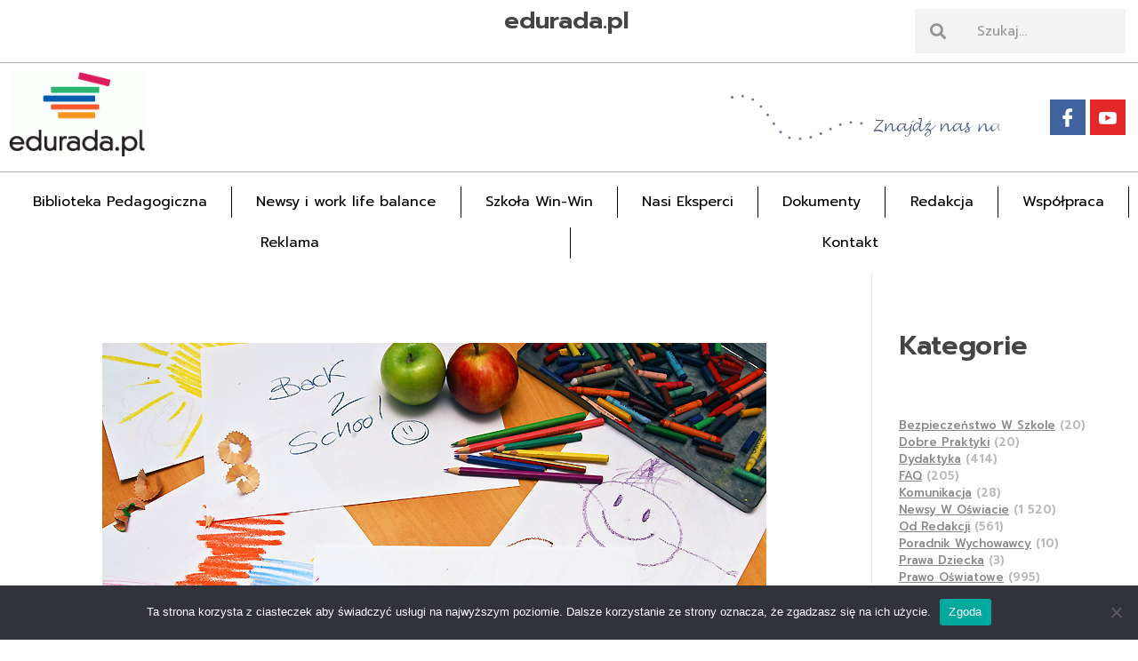

--- FILE ---
content_type: text/html; charset=UTF-8
request_url: https://edurada.pl/odwieczny-wrog-praca-domowa/
body_size: 30602
content:
<!DOCTYPE html> <!--[if IE 9 ]><html class="no-js oldie ie9 ie" lang="pl-PL" itemscope itemtype="https://schema.org/BlogPosting" > <![endif]--> <!--[if (gt IE 9)|!(IE)]><!--><html class="no-js" lang="pl-PL" itemscope itemtype="https://schema.org/BlogPosting" > <!--<![endif]--><head><meta charset="UTF-8" ><meta http-equiv="X-UA-Compatible" content="IE=edge"><meta name="viewport"   content="initial-scale=1,user-scalable=no,width=device-width"><title>Odwieczny wróg – praca domowa &#8211; Edurada.pl</title><meta name='robots' content='max-image-preview:large' /><style>img:is([sizes="auto" i], [sizes^="auto," i]) { contain-intrinsic-size: 3000px 1500px }</style><link rel='dns-prefetch' href='//www.googletagmanager.com' /><link rel='dns-prefetch' href='//use.fontawesome.com' /><link rel='dns-prefetch' href='//fonts.googleapis.com' /><link rel="alternate" type="application/rss+xml" title="Edurada.pl &raquo; Kanał z wpisami" href="https://edurada.pl/feed/" /><link rel="alternate" type="application/rss+xml" title="Edurada.pl &raquo; Kanał z komentarzami" href="https://edurada.pl/comments/feed/" /><link rel="alternate" type="application/rss+xml" title="Edurada.pl &raquo; Odwieczny wróg – praca domowa Kanał z komentarzami" href="https://edurada.pl/odwieczny-wrog-praca-domowa/feed/" /> <script defer src="[data-uri]"></script> <style id='wp-emoji-styles-inline-css'>img.wp-smiley, img.emoji {
		display: inline !important;
		border: none !important;
		box-shadow: none !important;
		height: 1em !important;
		width: 1em !important;
		margin: 0 0.07em !important;
		vertical-align: -0.1em !important;
		background: none !important;
		padding: 0 !important;
	}</style><link rel='stylesheet' id='wp-block-library-css' href='https://edurada.pl/wp-content/cache/autoptimize/autoptimize_single_5a8d146264c8f744788ad69739bb354f.php?ver=6.7.2' media='all' /><link rel='stylesheet' id='jet-engine-frontend-css' href='https://edurada.pl/wp-content/cache/autoptimize/autoptimize_single_d18d6fb4b7ae1b5cc40f163daf9bf1db.php?ver=3.1.1' media='all' /><link rel='stylesheet' id='font-awesome-svg-styles-css' href='https://edurada.pl/wp-content/cache/autoptimize/autoptimize_single_e9bf3ffa3ba683899817c4579a890143.php' media='all' /><style id='font-awesome-svg-styles-inline-css'>.wp-block-font-awesome-icon svg::before,
   .wp-rich-text-font-awesome-icon svg::before {content: unset;}</style><style id='classic-theme-styles-inline-css'>/**
 * These rules are needed for backwards compatibility.
 * They should match the button element rules in the base theme.json file.
 */
.wp-block-button__link {
	color: #ffffff;
	background-color: #32373c;
	border-radius: 9999px; /* 100% causes an oval, but any explicit but really high value retains the pill shape. */

	/* This needs a low specificity so it won't override the rules from the button element if defined in theme.json. */
	box-shadow: none;
	text-decoration: none;

	/* The extra 2px are added to size solids the same as the outline versions.*/
	padding: calc(0.667em + 2px) calc(1.333em + 2px);

	font-size: 1.125em;
}

.wp-block-file__button {
	background: #32373c;
	color: #ffffff;
	text-decoration: none;
}</style><style id='global-styles-inline-css'>:root{--wp--preset--aspect-ratio--square: 1;--wp--preset--aspect-ratio--4-3: 4/3;--wp--preset--aspect-ratio--3-4: 3/4;--wp--preset--aspect-ratio--3-2: 3/2;--wp--preset--aspect-ratio--2-3: 2/3;--wp--preset--aspect-ratio--16-9: 16/9;--wp--preset--aspect-ratio--9-16: 9/16;--wp--preset--color--black: #000000;--wp--preset--color--cyan-bluish-gray: #abb8c3;--wp--preset--color--white: #ffffff;--wp--preset--color--pale-pink: #f78da7;--wp--preset--color--vivid-red: #cf2e2e;--wp--preset--color--luminous-vivid-orange: #ff6900;--wp--preset--color--luminous-vivid-amber: #fcb900;--wp--preset--color--light-green-cyan: #7bdcb5;--wp--preset--color--vivid-green-cyan: #00d084;--wp--preset--color--pale-cyan-blue: #8ed1fc;--wp--preset--color--vivid-cyan-blue: #0693e3;--wp--preset--color--vivid-purple: #9b51e0;--wp--preset--gradient--vivid-cyan-blue-to-vivid-purple: linear-gradient(135deg,rgba(6,147,227,1) 0%,rgb(155,81,224) 100%);--wp--preset--gradient--light-green-cyan-to-vivid-green-cyan: linear-gradient(135deg,rgb(122,220,180) 0%,rgb(0,208,130) 100%);--wp--preset--gradient--luminous-vivid-amber-to-luminous-vivid-orange: linear-gradient(135deg,rgba(252,185,0,1) 0%,rgba(255,105,0,1) 100%);--wp--preset--gradient--luminous-vivid-orange-to-vivid-red: linear-gradient(135deg,rgba(255,105,0,1) 0%,rgb(207,46,46) 100%);--wp--preset--gradient--very-light-gray-to-cyan-bluish-gray: linear-gradient(135deg,rgb(238,238,238) 0%,rgb(169,184,195) 100%);--wp--preset--gradient--cool-to-warm-spectrum: linear-gradient(135deg,rgb(74,234,220) 0%,rgb(151,120,209) 20%,rgb(207,42,186) 40%,rgb(238,44,130) 60%,rgb(251,105,98) 80%,rgb(254,248,76) 100%);--wp--preset--gradient--blush-light-purple: linear-gradient(135deg,rgb(255,206,236) 0%,rgb(152,150,240) 100%);--wp--preset--gradient--blush-bordeaux: linear-gradient(135deg,rgb(254,205,165) 0%,rgb(254,45,45) 50%,rgb(107,0,62) 100%);--wp--preset--gradient--luminous-dusk: linear-gradient(135deg,rgb(255,203,112) 0%,rgb(199,81,192) 50%,rgb(65,88,208) 100%);--wp--preset--gradient--pale-ocean: linear-gradient(135deg,rgb(255,245,203) 0%,rgb(182,227,212) 50%,rgb(51,167,181) 100%);--wp--preset--gradient--electric-grass: linear-gradient(135deg,rgb(202,248,128) 0%,rgb(113,206,126) 100%);--wp--preset--gradient--midnight: linear-gradient(135deg,rgb(2,3,129) 0%,rgb(40,116,252) 100%);--wp--preset--font-size--small: 13px;--wp--preset--font-size--medium: 20px;--wp--preset--font-size--large: 36px;--wp--preset--font-size--x-large: 42px;--wp--preset--spacing--20: 0.44rem;--wp--preset--spacing--30: 0.67rem;--wp--preset--spacing--40: 1rem;--wp--preset--spacing--50: 1.5rem;--wp--preset--spacing--60: 2.25rem;--wp--preset--spacing--70: 3.38rem;--wp--preset--spacing--80: 5.06rem;--wp--preset--shadow--natural: 6px 6px 9px rgba(0, 0, 0, 0.2);--wp--preset--shadow--deep: 12px 12px 50px rgba(0, 0, 0, 0.4);--wp--preset--shadow--sharp: 6px 6px 0px rgba(0, 0, 0, 0.2);--wp--preset--shadow--outlined: 6px 6px 0px -3px rgba(255, 255, 255, 1), 6px 6px rgba(0, 0, 0, 1);--wp--preset--shadow--crisp: 6px 6px 0px rgba(0, 0, 0, 1);}:where(.is-layout-flex){gap: 0.5em;}:where(.is-layout-grid){gap: 0.5em;}body .is-layout-flex{display: flex;}.is-layout-flex{flex-wrap: wrap;align-items: center;}.is-layout-flex > :is(*, div){margin: 0;}body .is-layout-grid{display: grid;}.is-layout-grid > :is(*, div){margin: 0;}:where(.wp-block-columns.is-layout-flex){gap: 2em;}:where(.wp-block-columns.is-layout-grid){gap: 2em;}:where(.wp-block-post-template.is-layout-flex){gap: 1.25em;}:where(.wp-block-post-template.is-layout-grid){gap: 1.25em;}.has-black-color{color: var(--wp--preset--color--black) !important;}.has-cyan-bluish-gray-color{color: var(--wp--preset--color--cyan-bluish-gray) !important;}.has-white-color{color: var(--wp--preset--color--white) !important;}.has-pale-pink-color{color: var(--wp--preset--color--pale-pink) !important;}.has-vivid-red-color{color: var(--wp--preset--color--vivid-red) !important;}.has-luminous-vivid-orange-color{color: var(--wp--preset--color--luminous-vivid-orange) !important;}.has-luminous-vivid-amber-color{color: var(--wp--preset--color--luminous-vivid-amber) !important;}.has-light-green-cyan-color{color: var(--wp--preset--color--light-green-cyan) !important;}.has-vivid-green-cyan-color{color: var(--wp--preset--color--vivid-green-cyan) !important;}.has-pale-cyan-blue-color{color: var(--wp--preset--color--pale-cyan-blue) !important;}.has-vivid-cyan-blue-color{color: var(--wp--preset--color--vivid-cyan-blue) !important;}.has-vivid-purple-color{color: var(--wp--preset--color--vivid-purple) !important;}.has-black-background-color{background-color: var(--wp--preset--color--black) !important;}.has-cyan-bluish-gray-background-color{background-color: var(--wp--preset--color--cyan-bluish-gray) !important;}.has-white-background-color{background-color: var(--wp--preset--color--white) !important;}.has-pale-pink-background-color{background-color: var(--wp--preset--color--pale-pink) !important;}.has-vivid-red-background-color{background-color: var(--wp--preset--color--vivid-red) !important;}.has-luminous-vivid-orange-background-color{background-color: var(--wp--preset--color--luminous-vivid-orange) !important;}.has-luminous-vivid-amber-background-color{background-color: var(--wp--preset--color--luminous-vivid-amber) !important;}.has-light-green-cyan-background-color{background-color: var(--wp--preset--color--light-green-cyan) !important;}.has-vivid-green-cyan-background-color{background-color: var(--wp--preset--color--vivid-green-cyan) !important;}.has-pale-cyan-blue-background-color{background-color: var(--wp--preset--color--pale-cyan-blue) !important;}.has-vivid-cyan-blue-background-color{background-color: var(--wp--preset--color--vivid-cyan-blue) !important;}.has-vivid-purple-background-color{background-color: var(--wp--preset--color--vivid-purple) !important;}.has-black-border-color{border-color: var(--wp--preset--color--black) !important;}.has-cyan-bluish-gray-border-color{border-color: var(--wp--preset--color--cyan-bluish-gray) !important;}.has-white-border-color{border-color: var(--wp--preset--color--white) !important;}.has-pale-pink-border-color{border-color: var(--wp--preset--color--pale-pink) !important;}.has-vivid-red-border-color{border-color: var(--wp--preset--color--vivid-red) !important;}.has-luminous-vivid-orange-border-color{border-color: var(--wp--preset--color--luminous-vivid-orange) !important;}.has-luminous-vivid-amber-border-color{border-color: var(--wp--preset--color--luminous-vivid-amber) !important;}.has-light-green-cyan-border-color{border-color: var(--wp--preset--color--light-green-cyan) !important;}.has-vivid-green-cyan-border-color{border-color: var(--wp--preset--color--vivid-green-cyan) !important;}.has-pale-cyan-blue-border-color{border-color: var(--wp--preset--color--pale-cyan-blue) !important;}.has-vivid-cyan-blue-border-color{border-color: var(--wp--preset--color--vivid-cyan-blue) !important;}.has-vivid-purple-border-color{border-color: var(--wp--preset--color--vivid-purple) !important;}.has-vivid-cyan-blue-to-vivid-purple-gradient-background{background: var(--wp--preset--gradient--vivid-cyan-blue-to-vivid-purple) !important;}.has-light-green-cyan-to-vivid-green-cyan-gradient-background{background: var(--wp--preset--gradient--light-green-cyan-to-vivid-green-cyan) !important;}.has-luminous-vivid-amber-to-luminous-vivid-orange-gradient-background{background: var(--wp--preset--gradient--luminous-vivid-amber-to-luminous-vivid-orange) !important;}.has-luminous-vivid-orange-to-vivid-red-gradient-background{background: var(--wp--preset--gradient--luminous-vivid-orange-to-vivid-red) !important;}.has-very-light-gray-to-cyan-bluish-gray-gradient-background{background: var(--wp--preset--gradient--very-light-gray-to-cyan-bluish-gray) !important;}.has-cool-to-warm-spectrum-gradient-background{background: var(--wp--preset--gradient--cool-to-warm-spectrum) !important;}.has-blush-light-purple-gradient-background{background: var(--wp--preset--gradient--blush-light-purple) !important;}.has-blush-bordeaux-gradient-background{background: var(--wp--preset--gradient--blush-bordeaux) !important;}.has-luminous-dusk-gradient-background{background: var(--wp--preset--gradient--luminous-dusk) !important;}.has-pale-ocean-gradient-background{background: var(--wp--preset--gradient--pale-ocean) !important;}.has-electric-grass-gradient-background{background: var(--wp--preset--gradient--electric-grass) !important;}.has-midnight-gradient-background{background: var(--wp--preset--gradient--midnight) !important;}.has-small-font-size{font-size: var(--wp--preset--font-size--small) !important;}.has-medium-font-size{font-size: var(--wp--preset--font-size--medium) !important;}.has-large-font-size{font-size: var(--wp--preset--font-size--large) !important;}.has-x-large-font-size{font-size: var(--wp--preset--font-size--x-large) !important;}
:where(.wp-block-post-template.is-layout-flex){gap: 1.25em;}:where(.wp-block-post-template.is-layout-grid){gap: 1.25em;}
:where(.wp-block-columns.is-layout-flex){gap: 2em;}:where(.wp-block-columns.is-layout-grid){gap: 2em;}
:root :where(.wp-block-pullquote){font-size: 1.5em;line-height: 1.6;}</style><link rel='stylesheet' id='auxin-news-main-css' href='https://edurada.pl/wp-content/cache/autoptimize/autoptimize_single_0491b7e83d0295d8e275cef49a727f53.php?ver=1.6.4' media='all' /><link rel='stylesheet' id='cookie-notice-front-css' href='https://edurada.pl/wp-content/cache/autoptimize/autoptimize_single_ccc212db2d03b82f97979bf8ef6e75b6.php?ver=2.5.6' media='all' /><link rel='stylesheet' id='auxin-base-css' href='https://edurada.pl/wp-content/cache/autoptimize/autoptimize_single_dc63b9d442e30c2d7458a65739daebc8.php?ver=5.14.0' media='all' /><link rel='stylesheet' id='auxin-front-icon-css' href='https://edurada.pl/wp-content/cache/autoptimize/autoptimize_single_c5f00a9cb37c5707e889a7889ff458cd.php?ver=5.14.0' media='all' /><link rel='stylesheet' id='auxin-main-css' href='https://edurada.pl/wp-content/cache/autoptimize/autoptimize_single_0f439b4b44496327ab42aa46eeaf2661.php?ver=5.14.0' media='all' /><link rel='stylesheet' id='font-awesome-official-css' href='https://use.fontawesome.com/releases/v6.3.0/css/all.css' media='all' integrity="sha384-nYX0jQk7JxCp1jdj3j2QdJbEJaTvTlhexnpMjwIkYQLdk9ZE3/g8CBw87XP2N0pR" crossorigin="anonymous" /><link rel='stylesheet' id='jet-elements-css' href='https://edurada.pl/wp-content/cache/autoptimize/autoptimize_single_bfae05209e682e7c92d55af081aa6e16.php?ver=2.6.9' media='all' /><link rel='stylesheet' id='jet-elements-skin-css' href='https://edurada.pl/wp-content/cache/autoptimize/autoptimize_single_976df462112d5957441dd546e2a3bd74.php?ver=2.6.9' media='all' /><link rel='stylesheet' id='elementor-icons-css' href='https://edurada.pl/wp-content/cache/autoptimize/autoptimize_single_6e87d2879ebe9564e789149f0cf5fb35.php?ver=5.25.0' media='all' /><link rel='stylesheet' id='elementor-frontend-css' href='https://edurada.pl/wp-content/cache/autoptimize/autoptimize_single_44320e0088e19498e77c0ece3978fe95.php?ver=3.18.0' media='all' /><link rel='stylesheet' id='swiper-css' href='https://edurada.pl/wp-content/cache/autoptimize/autoptimize_single_f67adfbb0b18db66bb3391bbc23d36e0.php?ver=5.3.6' media='all' /><link rel='stylesheet' id='elementor-post-616-css' href='https://edurada.pl/wp-content/cache/autoptimize/autoptimize_single_4eead31e184e67d6034281e53f5db828.php?ver=1743672870' media='all' /><link rel='stylesheet' id='auxin-elementor-base-css' href='https://edurada.pl/wp-content/cache/autoptimize/autoptimize_single_e6aac22d7f081f5d8c1f0c386b33d644.php?ver=5.14.0' media='all' /><link rel='stylesheet' id='auxin-elementor-widgets-css' href='https://edurada.pl/wp-content/cache/autoptimize/autoptimize_single_bcac653a4c98073fc9711917f8157709.php?ver=2.16.4' media='all' /><link rel='stylesheet' id='mediaelement-css' href='https://edurada.pl/wp-includes/js/mediaelement/mediaelementplayer-legacy.min.css?ver=4.2.17' media='all' /><link rel='stylesheet' id='wp-mediaelement-css' href='https://edurada.pl/wp-content/cache/autoptimize/autoptimize_single_d4252f4e714f52e5670c05fbc02b5ced.php?ver=6.7.2' media='all' /><link rel='stylesheet' id='elementor-pro-css' href='https://edurada.pl/wp-content/cache/autoptimize/autoptimize_single_30e482407427f1445461c7810dc8ff02.php?ver=3.11.1' media='all' /><link rel='stylesheet' id='jet-blog-css' href='https://edurada.pl/wp-content/cache/autoptimize/autoptimize_single_27c8d6b519e59de0ca4b401c5b1d2f8e.php?ver=2.3.1' media='all' /><link rel='stylesheet' id='elementor-post-618-css' href='https://edurada.pl/wp-content/cache/autoptimize/autoptimize_single_b693e59620095d957cce2f6edbaefe2e.php?ver=1743672870' media='all' /><link rel='stylesheet' id='elementor-post-619-css' href='https://edurada.pl/wp-content/cache/autoptimize/autoptimize_single_58ec8fe66a8d06b95dce348ee1cf004b.php?ver=1743672870' media='all' /><link rel='stylesheet' id='elementor-post-73961-css' href='https://edurada.pl/wp-content/cache/autoptimize/autoptimize_single_dc4a952a71953b9c2749271a35b4407d.php?ver=1743672870' media='all' /><style id='akismet-widget-style-inline-css'>.a-stats {
				--akismet-color-mid-green: #357b49;
				--akismet-color-white: #fff;
				--akismet-color-light-grey: #f6f7f7;

				max-width: 350px;
				width: auto;
			}

			.a-stats * {
				all: unset;
				box-sizing: border-box;
			}

			.a-stats strong {
				font-weight: 600;
			}

			.a-stats a.a-stats__link,
			.a-stats a.a-stats__link:visited,
			.a-stats a.a-stats__link:active {
				background: var(--akismet-color-mid-green);
				border: none;
				box-shadow: none;
				border-radius: 8px;
				color: var(--akismet-color-white);
				cursor: pointer;
				display: block;
				font-family: -apple-system, BlinkMacSystemFont, 'Segoe UI', 'Roboto', 'Oxygen-Sans', 'Ubuntu', 'Cantarell', 'Helvetica Neue', sans-serif;
				font-weight: 500;
				padding: 12px;
				text-align: center;
				text-decoration: none;
				transition: all 0.2s ease;
			}

			/* Extra specificity to deal with TwentyTwentyOne focus style */
			.widget .a-stats a.a-stats__link:focus {
				background: var(--akismet-color-mid-green);
				color: var(--akismet-color-white);
				text-decoration: none;
			}

			.a-stats a.a-stats__link:hover {
				filter: brightness(110%);
				box-shadow: 0 4px 12px rgba(0, 0, 0, 0.06), 0 0 2px rgba(0, 0, 0, 0.16);
			}

			.a-stats .count {
				color: var(--akismet-color-white);
				display: block;
				font-size: 1.5em;
				line-height: 1.4;
				padding: 0 13px;
				white-space: nowrap;
			}</style><link rel='stylesheet' id='auxin-fonts-google-css' href='//fonts.googleapis.com/css?family=Prompt%3A100%2C100italic%2C200%2C200italic%2C300%2C300italic%2Cregular%2Citalic%2C500%2C500italic%2C600%2C600italic%2C700%2C700italic%2C800%2C800italic%2C900%2C900italic&#038;ver=4.2' media='all' /><link rel='stylesheet' id='auxin-custom-css' href='https://edurada.pl/wp-content/cache/autoptimize/autoptimize_single_a522c3e5bd2adb2d31516261e2223f8b.php?ver=4.2' media='all' /><link rel='stylesheet' id='auxin-go-pricing-css' href='https://edurada.pl/wp-content/cache/autoptimize/autoptimize_single_36dfba1acc78a8fcf10d7ae0ba128c84.php?ver=5.14.0' media='all' /><link rel='stylesheet' id='ekit-widget-styles-css' href='https://edurada.pl/wp-content/cache/autoptimize/autoptimize_single_75433f1846ca9ae5f94be8f125b99288.php?ver=3.4.8' media='all' /><link rel='stylesheet' id='ekit-widget-styles-pro-css' href='https://edurada.pl/wp-content/cache/autoptimize/autoptimize_single_32ec901b3287cb46256e0d103a999a46.php?ver=3.2.1' media='all' /><link rel='stylesheet' id='ekit-responsive-css' href='https://edurada.pl/wp-content/cache/autoptimize/autoptimize_single_809300f4834e61fc52e8fdc2d25fb9e9.php?ver=3.4.8' media='all' /><link rel='stylesheet' id='ekit-particles-css' href='https://edurada.pl/wp-content/cache/autoptimize/autoptimize_single_cd599699a9b99f21d8ebddfb0a861313.php?ver=3.2.1' media='all' /><link rel='stylesheet' id='font-awesome-official-v4shim-css' href='https://use.fontawesome.com/releases/v6.3.0/css/v4-shims.css' media='all' integrity="sha384-SQz6YOYE9rzJdPMcxCxNEmEuaYeT0ayZY/ZxArYWtTnvBwcfHI6rCwtgsOonZ+08" crossorigin="anonymous" /><link rel='stylesheet' id='google-fonts-1-css' href='https://fonts.googleapis.com/css?family=Roboto%3A100%2C100italic%2C200%2C200italic%2C300%2C300italic%2C400%2C400italic%2C500%2C500italic%2C600%2C600italic%2C700%2C700italic%2C800%2C800italic%2C900%2C900italic%7CRoboto+Slab%3A100%2C100italic%2C200%2C200italic%2C300%2C300italic%2C400%2C400italic%2C500%2C500italic%2C600%2C600italic%2C700%2C700italic%2C800%2C800italic%2C900%2C900italic%7CRaleway%3A100%2C100italic%2C200%2C200italic%2C300%2C300italic%2C400%2C400italic%2C500%2C500italic%2C600%2C600italic%2C700%2C700italic%2C800%2C800italic%2C900%2C900italic&#038;display=swap&#038;subset=latin-ext&#038;ver=6.7.2' media='all' /><link rel='stylesheet' id='elementor-icons-ekiticons-css' href='https://edurada.pl/wp-content/cache/autoptimize/autoptimize_single_3fa05d40f6e71519eb9cfd26115ceb55.php?ver=3.4.8' media='all' /><link rel='stylesheet' id='elementor-icons-shared-0-css' href='https://edurada.pl/wp-content/cache/autoptimize/autoptimize_single_f1bf294dd289616eae1efb7a3bb4c624.php?ver=5.15.3' media='all' /><link rel='stylesheet' id='elementor-icons-fa-solid-css' href='https://edurada.pl/wp-content/cache/autoptimize/autoptimize_single_8d37441d69ebc9b55dff2c7c214ef997.php?ver=5.15.3' media='all' /><link rel="preconnect" href="https://fonts.gstatic.com/" crossorigin><script defer src="https://edurada.pl/wp-content/cache/autoptimize/autoptimize_single_16623e9f7cd802cf093c325c511a739c.php?ver=3.7.1" id="jquery-core-js"></script> <script defer src="https://edurada.pl/wp-content/cache/autoptimize/autoptimize_single_e2620f2ae61d84e5edef5a0b7b95cf96.php?ver=3.4.1" id="jquery-migrate-js"></script> <script defer src="https://edurada.pl/wp-content/cache/autoptimize/autoptimize_single_4ce62d8207dae4259cb82c779adc78d5.php?ver=1.7.8" id="auxin-elementor-pro-widgets-js"></script> <script defer id="cookie-notice-front-js-before" src="[data-uri]"></script> <script defer src="https://edurada.pl/wp-content/cache/autoptimize/autoptimize_single_1df201297520b29bd77d7cb9a647993c.php?ver=2.5.6" id="cookie-notice-front-js"></script> <script defer id="auxin-modernizr-js-extra" src="[data-uri]"></script> <script defer id="auxin-modernizr-js-before" src="[data-uri]"></script> <script defer src="https://edurada.pl/wp-content/themes/phlox-pro/js/solo/modernizr-custom.min.js?ver=5.14.0" id="auxin-modernizr-js"></script>    <script defer src="https://www.googletagmanager.com/gtag/js?id=GT-TNSFTWJ" id="google_gtagjs-js"></script> <script defer id="google_gtagjs-js-after" src="[data-uri]"></script> <link rel="image_src" href="https://edurada.pl/wp-content/uploads/2022/12/praca2.jpg"><meta name="msapplication-TileImage" content="https://edurada.pl/wp-content/uploads/2022/12/praca2.jpg"><meta property="og:image" content="https://edurada.pl/wp-content/uploads/2022/12/praca2.jpg"><meta property="og:image:secure_url" content="https://edurada.pl/wp-content/uploads/2022/12/praca2.jpg"><meta property="og:image:width" content="747"><meta property="og:image:height" content="500"><meta property="og:image:alt" content="praca2"><meta property="og:image:type" content="image/jpeg"><meta property="og:description" content="Chyba nikt nie lubi pracy domowej – ani dzieci, które po powrocie ze szkoły chętnie oddałyby się słodkiemu nieróbstwu, ani rodzice, którzy czują się w obowiązku zaganiać, sprawdzać, pilnować, a często również „siedzieć” z dzieckiem nad zadaniami… Dlaczego praca domowa jest ważna i co zrobić, aby nie była straszna – o tym w dzisiejszym artykule."><meta property="og:type" content="article"><meta property="og:locale" content="pl_PL"><meta property="og:site_name" content="Edurada.pl"><meta property="og:title" content="Odwieczny wróg – praca domowa"><meta property="og:url" content="https://edurada.pl/odwieczny-wrog-praca-domowa/"><meta property="og:updated_time" content="2019-08-29T12:54:00+02:00"><meta property="article:published_time" content="2019-08-29T12:54:00+00:00"><meta property="article:modified_time" content="2019-08-29T12:54:00+00:00"><meta property="article:section" content="Psychologia i pedagogika"><meta property="article:author:first_name" content="Anna"><meta property="article:author:last_name" content="Kozimor-Cyganik"><meta property="article:author:username" content="Anna Kozimor-Cyganik"><meta property="twitter:partner" content="ogwp"><meta property="twitter:card" content="summary_large_image"><meta property="twitter:image" content="https://edurada.pl/wp-content/uploads/2022/12/praca2.jpg"><meta property="twitter:image:alt" content="praca2"><meta property="twitter:title" content="Odwieczny wróg – praca domowa"><meta property="twitter:description" content="Chyba nikt nie lubi pracy domowej – ani dzieci, które po powrocie ze szkoły chętnie oddałyby się słodkiemu nieróbstwu, ani rodzice, którzy czują się w obowiązku zaganiać, sprawdzać, pilnować, a..."><meta property="twitter:url" content="https://edurada.pl/odwieczny-wrog-praca-domowa/"><meta itemprop="image" content="https://edurada.pl/wp-content/uploads/2022/12/praca2.jpg"><meta itemprop="name" content="Odwieczny wróg – praca domowa"><meta itemprop="description" content="Chyba nikt nie lubi pracy domowej – ani dzieci, które po powrocie ze szkoły chętnie oddałyby się słodkiemu nieróbstwu, ani rodzice, którzy czują się w obowiązku zaganiać, sprawdzać, pilnować, a często również „siedzieć” z dzieckiem nad zadaniami… Dlaczego praca domowa jest ważna i co zrobić, aby nie była straszna – o tym w dzisiejszym artykule."><meta itemprop="datePublished" content="2019-08-29"><meta itemprop="dateModified" content="2019-08-29T12:54:00+00:00"><meta property="profile:first_name" content="Anna"><meta property="profile:last_name" content="Kozimor-Cyganik"><meta property="profile:username" content="Anna Kozimor-Cyganik"><link rel="https://api.w.org/" href="https://edurada.pl/wp-json/" /><link rel="alternate" title="JSON" type="application/json" href="https://edurada.pl/wp-json/wp/v2/posts/43482" /><link rel="EditURI" type="application/rsd+xml" title="RSD" href="https://edurada.pl/xmlrpc.php?rsd" /><meta name="generator" content="WordPress 6.7.2" /><link rel="canonical" href="https://edurada.pl/odwieczny-wrog-praca-domowa/" /><link rel='shortlink' href='https://edurada.pl/?p=43482' /><link rel="alternate" title="oEmbed (JSON)" type="application/json+oembed" href="https://edurada.pl/wp-json/oembed/1.0/embed?url=https%3A%2F%2Fedurada.pl%2Fodwieczny-wrog-praca-domowa%2F" /><link rel="alternate" title="oEmbed (XML)" type="text/xml+oembed" href="https://edurada.pl/wp-json/oembed/1.0/embed?url=https%3A%2F%2Fedurada.pl%2Fodwieczny-wrog-praca-domowa%2F&#038;format=xml" /><meta name="title"       content="Odwieczny wróg – praca domowa" /><meta name="description" content="Chyba nikt nie lubi pracy domowej – ani dzieci, które po powrocie ze szkoły chętnie oddałyby się słodkiemu nieróbstwu, ani rodzice, którzy czują się w obowiązku zaganiać, sprawdzać, pilnować, a często również „siedzieć” z dzieckiem nad zadaniami… Dlaczego praca domowa jest ważna i co zrobić, aby nie była straszna – o tym w dzisiejszym artykule." /><link rel="image_src"    href="https://edurada.pl/wp-content/uploads/2022/12/praca2-90x90.jpg" /><meta name="generator" content="Site Kit by Google 1.150.0" /><meta name="theme-color" content="#1bb0ce" /><meta name="msapplication-navbutton-color" content="#1bb0ce" /><meta name="apple-mobile-web-app-capable" content="yes"><meta name="apple-mobile-web-app-status-bar-style" content="black-translucent"><link rel="pingback" href="https://edurada.pl/xmlrpc.php"><meta name="generator" content="Elementor 3.18.0; features: e_dom_optimization, e_optimized_assets_loading, e_optimized_css_loading, additional_custom_breakpoints, block_editor_assets_optimize, e_image_loading_optimization; settings: css_print_method-external, google_font-enabled, font_display-swap"><link rel="icon" href="https://edurada.pl/wp-content/uploads/2023/08/cropped-edurada.pl-color-dark-background-e1692354107207-32x32.png" sizes="32x32" /><link rel="icon" href="https://edurada.pl/wp-content/uploads/2023/08/cropped-edurada.pl-color-dark-background-e1692354107207-192x192.png" sizes="192x192" /><link rel="apple-touch-icon" href="https://edurada.pl/wp-content/uploads/2023/08/cropped-edurada.pl-color-dark-background-e1692354107207-180x180.png" /><meta name="msapplication-TileImage" content="https://edurada.pl/wp-content/uploads/2023/08/cropped-edurada.pl-color-dark-background-e1692354107207-270x270.png" /><style id="wp-custom-css">html body {	}</style>
 <script defer src="https://www.googletagmanager.com/gtag/js?id=G-C23K6YWJNV"></script> <script defer src="[data-uri]"></script> </head><body class="post-template-default single single-post postid-43482 single-format-standard wp-custom-logo auxin-pro cookies-not-set elementor-default elementor-kit-616 elementor-page-73961 phlox-pro aux-dom-unready aux-full-width aux-resp aux-xhd aux-top-sticky  aux-page-animation-off _auxels"  data-framed=""><div id="inner-body"><div data-elementor-type="header" data-elementor-id="618" class="elementor elementor-618 elementor-location-header"><section class="elementor-section elementor-top-section elementor-element elementor-element-e9b4d39 elementor-section-boxed elementor-section-height-default elementor-section-height-default" data-id="e9b4d39" data-element_type="section" data-settings="{&quot;jet_parallax_layout_list&quot;:[]}"><div class="elementor-container elementor-column-gap-default"><div class="aux-parallax-section elementor-column elementor-col-33 elementor-top-column elementor-element elementor-element-053c1f1" data-id="053c1f1" data-element_type="column"><div class="elementor-widget-wrap"></div></div><div class="aux-parallax-section elementor-column elementor-col-33 elementor-top-column elementor-element elementor-element-d7ec685" data-id="d7ec685" data-element_type="column"><div class="elementor-widget-wrap elementor-element-populated"><div class="elementor-element elementor-element-e37d3c1 elementor-widget elementor-widget-heading" data-id="e37d3c1" data-element_type="widget" data-widget_type="heading.default"><div class="elementor-widget-container"><h3 class="elementor-heading-title elementor-size-default">edurada.pl</h3></div></div></div></div><div class="aux-parallax-section elementor-column elementor-col-33 elementor-top-column elementor-element elementor-element-79a4fc8" data-id="79a4fc8" data-element_type="column" data-settings="{&quot;background_background&quot;:&quot;classic&quot;}"><div class="elementor-widget-wrap elementor-element-populated"><div class="elementor-element elementor-element-6fadfe7 elementor-search-form--skin-minimal elementor-widget elementor-widget-search-form" data-id="6fadfe7" data-element_type="widget" data-settings="{&quot;skin&quot;:&quot;minimal&quot;}" data-widget_type="search-form.default"><div class="elementor-widget-container"><form class="elementor-search-form" role="search" action="https://edurada.pl" method="get"><div class="elementor-search-form__container"><div class="elementor-search-form__icon"> <i aria-hidden="true" class="fas fa-search"></i> <span class="elementor-screen-only">Search</span></div> <input placeholder="   Szukaj..." class="elementor-search-form__input" type="search" name="s" title="Search" value=""></div></form></div></div></div></div></div></section><section class="elementor-section elementor-top-section elementor-element elementor-element-98117f0 elementor-section-boxed elementor-section-height-default elementor-section-height-default" data-id="98117f0" data-element_type="section" data-settings="{&quot;jet_parallax_layout_list&quot;:[]}"><div class="elementor-container elementor-column-gap-default"><div class="aux-parallax-section elementor-column elementor-col-33 elementor-top-column elementor-element elementor-element-c8bbf00" data-id="c8bbf00" data-element_type="column"><div class="elementor-widget-wrap elementor-element-populated"><div class="elementor-element elementor-element-8397a86 elementor-widget elementor-widget-aux_logo" data-id="8397a86" data-element_type="widget" data-widget_type="aux_logo.default"><div class="elementor-widget-container"><div class="aux-widget-logo"><a class="aux-logo-anchor aux-has-logo" title="Edurada.pl" href="https://edurada.pl/"><img width="172" height="107" src="https://edurada.pl/wp-content/uploads/2022/12/cropped-toplogo.gif" class="aux-attachment aux-featured-image attachment-172x107 aux-attachment-id-624 " alt="cropped-toplogo.gif" data-ratio="1.61" data-original-w="172" /></a><section class="aux-logo-text"><h3 class="site-title"><a href="https://edurada.pl/" title="Edurada.pl">Edurada.pl</a></h3></section></div></div></div></div></div><div class="aux-parallax-section elementor-column elementor-col-33 elementor-top-column elementor-element elementor-element-1eced07 elementor-hidden-mobile" data-id="1eced07" data-element_type="column"><div class="elementor-widget-wrap elementor-element-populated"><div class="elementor-element elementor-element-9c187ed elementor-widget elementor-widget-image" data-id="9c187ed" data-element_type="widget" data-widget_type="image.default"><div class="elementor-widget-container"> <img width="311" height="54" src="https://edurada.pl/wp-content/uploads/2023/03/12qe.png" class="attachment-large size-large wp-image-73903" alt="" /></div></div></div></div><div class="aux-parallax-section elementor-column elementor-col-33 elementor-top-column elementor-element elementor-element-47c6c1d" data-id="47c6c1d" data-element_type="column"><div class="elementor-widget-wrap elementor-element-populated"><div class="elementor-element elementor-element-c715764 elementor-shape-square e-grid-align-right elementor-grid-0 elementor-widget elementor-widget-social-icons" data-id="c715764" data-element_type="widget" data-widget_type="social-icons.default"><div class="elementor-widget-container"><div class="elementor-social-icons-wrapper elementor-grid"> <span class="elementor-grid-item"> <a class="elementor-icon elementor-social-icon elementor-social-icon-icon-facebook elementor-repeater-item-d296f56" href="https://www.facebook.com/eduradaPL" target="_blank"> <span class="elementor-screen-only">Icon-facebook</span> <i class="icon icon-facebook"></i> </a> </span> <span class="elementor-grid-item"> <a class="elementor-icon elementor-social-icon elementor-social-icon-icon-youtube-v elementor-repeater-item-f9e84f5" href="https://www.youtube.com/c/InstytutKszta%C5%82ceniaEkoTur" target="_blank"> <span class="elementor-screen-only">Icon-youtube-v</span> <i class="icon icon-youtube-v"></i> </a> </span></div></div></div></div></div></div></section><section class="elementor-section elementor-top-section elementor-element elementor-element-6b93cce elementor-section-boxed elementor-section-height-default elementor-section-height-default" data-id="6b93cce" data-element_type="section" data-settings="{&quot;jet_parallax_layout_list&quot;:[]}"><div class="elementor-container elementor-column-gap-default"><div class="aux-parallax-section elementor-column elementor-col-100 elementor-top-column elementor-element elementor-element-5c95807" data-id="5c95807" data-element_type="column"><div class="elementor-widget-wrap elementor-element-populated"><div class="elementor-element elementor-element-8c7b8d1 elementor-nav-menu__align-justify elementor-nav-menu--dropdown-tablet elementor-nav-menu__text-align-aside elementor-nav-menu--toggle elementor-nav-menu--burger elementor-widget elementor-widget-nav-menu" data-id="8c7b8d1" data-element_type="widget" data-settings="{&quot;layout&quot;:&quot;horizontal&quot;,&quot;submenu_icon&quot;:{&quot;value&quot;:&quot;&lt;i class=\&quot;fas fa-caret-down\&quot;&gt;&lt;\/i&gt;&quot;,&quot;library&quot;:&quot;fa-solid&quot;},&quot;toggle&quot;:&quot;burger&quot;}" data-widget_type="nav-menu.default"><div class="elementor-widget-container"><nav class="elementor-nav-menu--main elementor-nav-menu__container elementor-nav-menu--layout-horizontal e--pointer-background e--animation-fade"><ul id="menu-1-8c7b8d1" class="elementor-nav-menu"><li class="menu-item menu-item-type-post_type menu-item-object-page current_page_parent menu-item-72415"><a href="https://edurada.pl/biblioteka-pedagogiczna/" class="elementor-item">Biblioteka Pedagogiczna</a></li><li class="menu-item menu-item-type-post_type menu-item-object-page menu-item-60257"><a href="https://edurada.pl/newsy-w-oswiacie/" class="elementor-item">Newsy i work life balance</a></li><li class="menu-item menu-item-type-post_type menu-item-object-page menu-item-77008"><a href="https://edurada.pl/szkola-dialogu-w-modelu-win-win/" class="elementor-item">Szkoła Win-Win</a></li><li class="menu-item menu-item-type-post_type menu-item-object-page menu-item-60225"><a href="https://edurada.pl/nasi-eksperci/" class="elementor-item">Nasi Eksperci</a></li><li class="menu-item menu-item-type-post_type menu-item-object-page menu-item-73595"><a href="https://edurada.pl/dokumenty/" class="elementor-item">Dokumenty</a></li><li class="menu-item menu-item-type-post_type menu-item-object-page menu-item-73885"><a href="https://edurada.pl/redakcja-2/" class="elementor-item">Redakcja</a></li><li class="menu-item menu-item-type-post_type menu-item-object-page menu-item-72317"><a href="https://edurada.pl/wspolpraca/" class="elementor-item">Współpraca</a></li><li class="menu-item menu-item-type-post_type menu-item-object-page menu-item-72316"><a href="https://edurada.pl/reklama/" class="elementor-item">Reklama</a></li><li class="menu-item menu-item-type-post_type menu-item-object-page menu-item-72315"><a href="https://edurada.pl/kontakt/" class="elementor-item">Kontakt</a></li></ul></nav><div class="elementor-menu-toggle" role="button" tabindex="0" aria-label="Menu Toggle" aria-expanded="false"> <i aria-hidden="true" role="presentation" class="elementor-menu-toggle__icon--open icon icon-menu-9"></i><i aria-hidden="true" role="presentation" class="elementor-menu-toggle__icon--close eicon-close"></i> <span class="elementor-screen-only">Menu</span></div><nav class="elementor-nav-menu--dropdown elementor-nav-menu__container" aria-hidden="true"><ul id="menu-2-8c7b8d1" class="elementor-nav-menu"><li class="menu-item menu-item-type-post_type menu-item-object-page current_page_parent menu-item-72415"><a href="https://edurada.pl/biblioteka-pedagogiczna/" class="elementor-item" tabindex="-1">Biblioteka Pedagogiczna</a></li><li class="menu-item menu-item-type-post_type menu-item-object-page menu-item-60257"><a href="https://edurada.pl/newsy-w-oswiacie/" class="elementor-item" tabindex="-1">Newsy i work life balance</a></li><li class="menu-item menu-item-type-post_type menu-item-object-page menu-item-77008"><a href="https://edurada.pl/szkola-dialogu-w-modelu-win-win/" class="elementor-item" tabindex="-1">Szkoła Win-Win</a></li><li class="menu-item menu-item-type-post_type menu-item-object-page menu-item-60225"><a href="https://edurada.pl/nasi-eksperci/" class="elementor-item" tabindex="-1">Nasi Eksperci</a></li><li class="menu-item menu-item-type-post_type menu-item-object-page menu-item-73595"><a href="https://edurada.pl/dokumenty/" class="elementor-item" tabindex="-1">Dokumenty</a></li><li class="menu-item menu-item-type-post_type menu-item-object-page menu-item-73885"><a href="https://edurada.pl/redakcja-2/" class="elementor-item" tabindex="-1">Redakcja</a></li><li class="menu-item menu-item-type-post_type menu-item-object-page menu-item-72317"><a href="https://edurada.pl/wspolpraca/" class="elementor-item" tabindex="-1">Współpraca</a></li><li class="menu-item menu-item-type-post_type menu-item-object-page menu-item-72316"><a href="https://edurada.pl/reklama/" class="elementor-item" tabindex="-1">Reklama</a></li><li class="menu-item menu-item-type-post_type menu-item-object-page menu-item-72315"><a href="https://edurada.pl/kontakt/" class="elementor-item" tabindex="-1">Kontakt</a></li></ul></nav></div></div></div></div></div></section></div><main id="main" class="aux-main aux-territory  aux-single aux-boxed-container aux-content-top-margin right-sidebar aux-has-sidebar aux-sidebar-style-border aux-user-entry" ><div class="aux-wrapper"><div class="aux-container aux-fold"><div id="primary" class="aux-primary" ><div class="content" role="main"  ><div data-elementor-type="single-post" data-elementor-id="73961" class="elementor elementor-73961 elementor-location-single post-43482 post type-post status-publish format-standard has-post-thumbnail hentry category-psychologia-i-pedagogika"><section class="elementor-section elementor-top-section elementor-element elementor-element-dd61b7b elementor-section-boxed elementor-section-height-default elementor-section-height-default" data-id="dd61b7b" data-element_type="section" data-settings="{&quot;jet_parallax_layout_list&quot;:[]}"><div class="elementor-container elementor-column-gap-default"><div class="aux-parallax-section elementor-column elementor-col-100 elementor-top-column elementor-element elementor-element-bca2c94" data-id="bca2c94" data-element_type="column"><div class="elementor-widget-wrap elementor-element-populated"><div class="elementor-element elementor-element-e75a97c elementor-widget elementor-widget-theme-post-featured-image elementor-widget-image" data-id="e75a97c" data-element_type="widget" data-widget_type="theme-post-featured-image.default"><div class="elementor-widget-container"> <img loading="lazy" width="747" height="500" src="https://edurada.pl/wp-content/uploads/2022/12/praca2.jpg" class="attachment-full size-full wp-image-16349" alt="" /></div></div><div class="elementor-element elementor-element-5fd6d63 elementor-widget elementor-widget-theme-post-title elementor-page-title elementor-widget-heading" data-id="5fd6d63" data-element_type="widget" data-widget_type="theme-post-title.default"><div class="elementor-widget-container"><h1 class="elementor-heading-title elementor-size-default">Odwieczny wróg – praca domowa</h1></div></div><div class="elementor-element elementor-element-fab615d elementor-widget elementor-widget-post-info" data-id="fab615d" data-element_type="widget" data-widget_type="post-info.default"><div class="elementor-widget-container"><ul class="elementor-inline-items elementor-icon-list-items elementor-post-info"><li class="elementor-icon-list-item elementor-repeater-item-72a62ca elementor-inline-item" itemprop="author"> <a href="https://edurada.pl/author/autor11250/"> <span class="elementor-icon-list-icon"> <i aria-hidden="true" class="far fa-user-circle"></i> </span> <span class="elementor-icon-list-text elementor-post-info__item elementor-post-info__item--type-author"> Anna Kozimor-Cyganik </span> </a></li><li class="elementor-icon-list-item elementor-repeater-item-6ddadbc elementor-inline-item" itemprop="datePublished"> <a href="https://edurada.pl/2019/08/29/"> <span class="elementor-icon-list-icon"> <i aria-hidden="true" class="fas fa-calendar"></i> </span> <span class="elementor-icon-list-text elementor-post-info__item elementor-post-info__item--type-date"> 29 sierpnia, 2019 </span> </a></li><li class="elementor-icon-list-item elementor-repeater-item-e6b59fb elementor-inline-item" itemprop="about"> <span class="elementor-icon-list-icon"> <i aria-hidden="true" class="fas fa-tags"></i> </span> <span class="elementor-icon-list-text elementor-post-info__item elementor-post-info__item--type-terms"> <span class="elementor-post-info__terms-list"> <a href="https://edurada.pl/category/psychologia-i-pedagogika/" class="elementor-post-info__terms-list-item">Psychologia i pedagogika</a> </span> </span></li></ul></div></div><div class="elementor-element elementor-element-7019ad5 elementor-widget elementor-widget-theme-post-excerpt" data-id="7019ad5" data-element_type="widget" data-widget_type="theme-post-excerpt.default"><div class="elementor-widget-container"> Chyba nikt nie lubi pracy domowej – ani dzieci, które po powrocie ze szkoły chętnie oddałyby się słodkiemu nieróbstwu, ani rodzice, którzy czują się w obowiązku zaganiać, sprawdzać, pilnować, a często również „siedzieć” z dzieckiem nad zadaniami… Dlaczego praca domowa jest ważna i co zrobić, aby nie była straszna – o tym w dzisiejszym artykule.</div></div><div class="elementor-element elementor-element-69a2e43 elementor-widget elementor-widget-theme-post-content" data-id="69a2e43" data-element_type="widget" data-widget_type="theme-post-content.default"><div class="elementor-widget-container"><p>Dlaczego nauczyciele zadają pracę domową? Dzieci spędzają  w szkole sporo czasu i przecież właśnie tam powinny zdobywać wiedzę. Niemniej praca domowa nie jest wyrazem złośliwości, czy też, co gorsza, lenistwa nauczyciela. Praca domowa jest absolutnie niezbędna i konieczna w procesie zdobywania wiedzy. W szkole nauczyciel przekazuje wiedzę i informacje, natomiast zadania do wykonania w domu pozwalają na przećwiczenie zdobytych umiejętności na własną rękę, ugruntowanie wiedzy i wykorzystanie jej w praktyce. To dzięki pracy w domu wiedza zdobyta w szkole nie uleci, ale pozostanie w głowie na dłużej i  będzie w przyszłości łatwiej dostępna do wykorzystania na kolejnych lekcjach i w życiu codziennym. Aby tak się jednak stało, konieczne jest SAMODZIELNE odrabianie pracy domowej przez ucznia. Jakiś czas temu recenzowałam na łamach Edurady książkę <a href="http://eko-tur.pl/szkolenia/3,Kursy-Dla_rad_pedagogicznych;398,Poradnik_leniwego_nauczyciela-_aby_uczniowie_nauczyli_sie_wiecej_podczas_gdy_Ty_pracujesz_mniej">„Poradnik leniwego nauczyciela” </a>i zachęcałam do udziału w szkoleniu pod tym samym tytułem – w tym artykule będę zachęcała do lenistwa rodziców. Dobrzy rodzice często czują się w obowiązku odrabiać lekcje wraz z dziećmi, pilnować, sprawdzać, pomagać i poprawiać. Zainteresowanie procesem edukacji dziecka jest oczywiście bardzo istotne, natomiast im wcześniej dziecko zrozumie, że jedyną osoba odpowiedzialną za wyniki w nauce jest ono samo, im szybciej nauczy się samodzielnie planować swoją pracę, szukać rozwiązań i radzić sobie z problemami, tym bardziej trwałe będą jego sukcesy edukacyjne.</p><p>Jak zatem rozsądnie pomóc dziecku z pracą domową? </p><p>Wyznacz czas.</p><p>Po powrocie ze szkoły młody człowiek potrzebuje kilku chwil, aby odetchnąć, odpocząć, w miarę możliwości poruszać się, coś zjeść. Następnie jednak warto, aby zasiadł do odrabiania lekcji. Ustalmy określoną godzinę, kiedy nasza pociecha ma za zadanie jedynie zasiąść przy biurku i wziąć się do pracy. Niezależnie od tego, czy dziś jest zadane dużo czy mało czy zgoła nic (choć taka sytuacja nie powinna się zdarzać!) o danej godzinie zasiadasz do nauki. Jeśli nie ma żadnych zadań, przeczytaj tekst w podręczniku czy atlasie, powtórz wiedzę z ostatnich lekcji – ta ustalona godzina powinna być codziennie poświęcona nauce.</p><ul><li>Ostatnia instancja</li></ul><p>Dzieci są istotami pragmatycznymi i starannie szukają sposobów, aby się nie napracować. Dlatego też przy pierwszym pytaniu, na które odpowiedź nie jest dla nich oczywista, usłyszycie Państwo: „Maaaamoooo, a ja nie umieeeeem…” lub niewinne pytanie: „A nie wiesz przypadkiem ile to jest 40 podzielić przez 8?”. Powstrzymajmy się przed odpowiadaniem na te pytania – czasem jest to trudne, szczególnie w przypadku pytań o tabliczkę mnożenia, przywykliśmy odpowiadać na nie „w nocy o północy”. Pamiętajmy jednak, że odpowiedź znaleziona samodzielnie zostanie zapamiętana, zaś podana przez nas… jednym uchem wpadnie, drugim wypadnie. Ustalmy więc, że zapytanie nas to ostatnia instancja. Poprzednie to głowa i książka. Najpierw zachęćmy dziecko, aby zastanowiło się nad problemem, spojrzało na zadanie z innej perspektywy, pomyślało, czy być może wiedza z innego przedmiotu nie pomoże w rozwiązaniu tego problemu. Druga instancja to książka – zazwyczaj wszystkie zadania w zeszycie ćwiczeń da się bez trudu wykonać zajrzawszy do podręcznika, co jednak jakże często wydaje się naszym dzieciom nadmiernym wysiłkiem. Jeśli nasza pociecha głowiła się samodzielnie, a następnie przeszukała podręcznik i nadal nie znalazła odpowiedzi – wówczas może zwrócić się do nas o pomoc. Upewnijmy się jednak, że poprzednie instancje zostały wyczerpane, zanim udzielimy pomocy – w przeciwnym razie dziecko szybko nauczy się „chodzić na skróty”.</p><ul><li>Daj wędkę, a nie rybę</li></ul><p><a href="http://www.primopsyche.pl/dla-dzieci-i-mlodziezy">Jeśli dziecko zwraca się do nas o pomoc, udzielmy jej mądrze.</a> Podawanie odpowiedzi czy gotowych rozwiązań na pewno przyspieszy proces odrabiania pracy domowej, jednak na dłuższą metę nie wpłynie pozytywnie na edukację dziecka. Zamiast odpowiadać na pytanie naprowadźmy dziecko tak, aby samodzielnie znalazło odpowiedź, wskażmy, gdzie jeszcze może znaleźć informacje, podsuńmy inny sposób rozwiązania zadania. Uczmy dziecko uczyć się, a damy mu posag na przyszłość.</p><ul><li>Pracuj nad samooceną dziecka</li></ul><p>Niska motywacja do pracy, niechęć do przedmiotu, trudności z pracą  domową niezwykle często wynikają z niskiej samooceny. Jeśli młody człowiek jest przekonany, że „nie umie matematyki”, nawet najprostsze zadanie będzie w jego oczach urastać do rangi problemu. Dlatego tak istotne jest, aby wspierać dziecko i dać mu do zrozumienia, że w nie wierzymy. Nie przyklejajmy „łatek” humanisty czy matematyka – mają one destrukcyjny wpływ na motywację, bo skoro jestem matematykiem, to z definicji muszę być kiepska z polskiego, nie będę więc nawet próbować napisać tego wypracowania… Jeśli dziecko ma trudności z jakimś przedmiotem, warto „przyłapać je na sukcesie” – pokazać mu, że coś jednak osiągnęło. Jeśli zadanie jest trudne, nie przekonujmy dziecka, że jest łatwe – powiedzmy raczej, że choć faktycznie stanowi spore wyzwanie, jesteśmy przekonani, że nasza pociecha sobie z nim poradzi. Jeśli będzie potrzebować naszej pomocy, może na nią liczyć, pod warunkiem jednak, że nie będzie oczekiwać, że wykonamy pracę za nią.</p><p><a href="http://www.primopsyche.pl/dla-dzieci-i-mlodziezy">Wspierajmy, wierzmy w dziecko</a>, zachęcajmy do samodzielnej pracy. Jeśli nauczy się w okresie nauki szkolnej dyscypliny, odpowiedzialności, regularności – w życiu dorosłym będzie to procentować. Oczywiście nie będziemy musieli na efekty czekać aż tak długo – rzetelna praca nad odrabianiem lekcji przełoży się na lepsze wyniki w nauce, które z kolei poprawią samoocenę dziecka, dzięki czemu będzie miało lepszą motywację do dalszej nauki. Oswójmy pracę domową – ona naprawdę nie jest taka zła!</p></div></div></div></div></div></section><section class="elementor-section elementor-top-section elementor-element elementor-element-41b2110 elementor-section-boxed elementor-section-height-default elementor-section-height-default" data-id="41b2110" data-element_type="section" data-settings="{&quot;jet_parallax_layout_list&quot;:[]}"><div class="elementor-container elementor-column-gap-default"><div class="aux-parallax-section elementor-column elementor-col-100 elementor-top-column elementor-element elementor-element-26c4ac3" data-id="26c4ac3" data-element_type="column"><div class="elementor-widget-wrap elementor-element-populated"><div class="elementor-element elementor-element-3970eb4 elementor-widget elementor-widget-post-navigation" data-id="3970eb4" data-element_type="widget" data-widget_type="post-navigation.default"><div class="elementor-widget-container"><div class="elementor-post-navigation"><div class="elementor-post-navigation__prev elementor-post-navigation__link"> <a href="https://edurada.pl/z-trzech-roznych-perspektyw-rola-rodzicow-w-szkole/" rel="prev"><span class="post-navigation__arrow-wrapper post-navigation__arrow-prev"><i class="fa fa-angle-double-left" aria-hidden="true"></i><span class="elementor-screen-only">Prev</span></span><span class="elementor-post-navigation__link__prev"><span class="post-navigation__prev--label">Poprzedni post</span><span class="post-navigation__prev--title">Z trzech różnych perspektyw: rola rodziców w szkole</span></span></a></div><div class="elementor-post-navigation__next elementor-post-navigation__link"> <a href="https://edurada.pl/juz-nie-czekamy-juz-zaczynamy/" rel="next"><span class="elementor-post-navigation__link__next"><span class="post-navigation__next--label">Następny post</span><span class="post-navigation__next--title">Już nie czekamy, już zaczynamy…</span></span><span class="post-navigation__arrow-wrapper post-navigation__arrow-next"><i class="fa fa-angle-double-right" aria-hidden="true"></i><span class="elementor-screen-only">Next</span></span></a></div></div></div></div><div class="elementor-element elementor-element-b833487 elementor-widget elementor-widget-post-comments" data-id="b833487" data-element_type="widget" data-widget_type="post-comments.theme_comments"><div class="elementor-widget-container"><div id="respond" class="comment-respond"><h3 id="reply-title" class="comment-reply-title"><span>Add a Comment</span> <small><a rel="nofollow" id="cancel-comment-reply-link" href="/odwieczny-wrog-praca-domowa/#respond" style="display:none;">Anuluj pisanie odpowiedzi</a></small></h3><form action="https://edurada.pl/wp-comments-post.php" method="post" id="commentform" class="comment-form " novalidate><p class = "comment-notes">Your email address will not be published. Required fields are marked *</p><div class="aux-input-group aux-inline-inputs"><input type="text"  name="author" id="author" placeholder="Imię (wymagane)" value="" size="22" aria-required='true' required /></div><div class="aux-input-group aux-inline-inputs"><input type="email" name="email"  id="email"  placeholder="E-mail (wymagany)" value="" aria-required='true' required /></div><div class="aux-input-group aux-inline-inputs"><input type="url"   name="url"    id="url"    placeholder="Strona internetowa" value="" size="22" /></div><div class="aux-form-cookies-consent comment-form-cookies-consent"><input id="wp-comment-cookies-consent" name="wp-comment-cookies-consent" class="aux-checkbox" type="checkbox" value="yes" /><label for="wp-comment-cookies-consent">Zapisz moje imię, e-mail i stronę internetową w tej przeglądarce do następnego komentarza.</label></div><div class="g-recaptcha" style="transform: scale(0.9); -webkit-transform: scale(0.9); transform-origin: 0 0; -webkit-transform-origin: 0 0;" data-sitekey="6LeXhi0qAAAAAInJYnOgwtgvsh1pjiGrmEOlNNkL"></div><script defer src='https://www.google.com/recaptcha/api.js?ver=1.30' id='wpcaptcha-recaptcha-js'></script><div class="aux-input-group aux-block-inputs"><textarea name="comment" id="comment" cols="58" rows="10" placeholder="Komentarz" ></textarea></div><p class="form-submit"><input name="submit" type="submit" id="submit" class="submit" value="Wyślij" /> <input type='hidden' name='comment_post_ID' value='43482' id='comment_post_ID' /> <input type='hidden' name='comment_parent' id='comment_parent' value='0' /></p><p style="display: none !important;" class="akismet-fields-container" data-prefix="ak_"><label>&#916;<textarea name="ak_hp_textarea" cols="45" rows="8" maxlength="100"></textarea></label><input type="hidden" id="ak_js_1" name="ak_js" value="104"/><script defer src="[data-uri]"></script></p></form></div></div></div></div></div></div></section></div></div></div><aside class="aux-sidebar aux-sidebar-primary"><div class="sidebar-inner"><div class="sidebar-content"><div class="aux-widget-area"><section id="block-8" class=" aux-open widget-container widget_block "><h2 class="wp-block-heading">Kategorie</h2></section><section id="block-9" class=" aux-open widget-container widget_block widget_categories "><ul style="text-transform:capitalize;" class="wp-block-categories-list wp-block-categories has-small-font-size"><li class="cat-item cat-item-115"><a href="https://edurada.pl/category/bezpieczenstwo-w-szkole/">Bezpieczeństwo w szkole</a> (20)</li><li class="cat-item cat-item-117"><a href="https://edurada.pl/category/dobre-praktyki/">Dobre praktyki</a> (20)</li><li class="cat-item cat-item-12"><a href="https://edurada.pl/category/dydaktyka/">Dydaktyka</a> (414)</li><li class="cat-item cat-item-74"><a href="https://edurada.pl/category/faq/">FAQ</a> (205)</li><li class="cat-item cat-item-35"><a href="https://edurada.pl/category/komunikacja/">Komunikacja</a> (28)</li><li class="cat-item cat-item-76"><a href="https://edurada.pl/category/newsywoswiacie/">Newsy w Oświacie</a> (1&nbsp;520)</li><li class="cat-item cat-item-21"><a href="https://edurada.pl/category/od-redakcji/">Od redakcji</a> (561)</li><li class="cat-item cat-item-114"><a href="https://edurada.pl/category/poradnik-wychowawcy/">Poradnik wychowawcy</a> (10)</li><li class="cat-item cat-item-119"><a href="https://edurada.pl/category/prawa-dziecka/">Prawa dziecka</a> (3)</li><li class="cat-item cat-item-5"><a href="https://edurada.pl/category/prawo-oswiatowe/">Prawo oświatowe</a> (995)</li><li class="cat-item cat-item-6"><a href="https://edurada.pl/category/psychologia-i-pedagogika/">Psychologia i pedagogika</a> (917)</li><li class="cat-item cat-item-118"><a href="https://edurada.pl/category/rozwoj-osobisty/">Rozwój osobisty</a> (20)</li><li class="cat-item cat-item-7"><a href="https://edurada.pl/category/system-pomocy-psychologiczno-pedagogicznej/">System pomocy psychologiczno-pedagogicznej</a> (107)</li><li class="cat-item cat-item-1"><a href="https://edurada.pl/category/uncategorized/">Uncategorized</a> (49)</li><li class="cat-item cat-item-141"><a href="https://edurada.pl/category/win-win/">Win-Win</a> (7)</li><li class="cat-item cat-item-116"><a href="https://edurada.pl/category/wychowanie/">Wychowanie</a> (8)</li><li class="cat-item cat-item-113"><a href="https://edurada.pl/category/zarzadzanie-oswiata/">Zarządzanie Oświatą</a> (1)</li></ul></section></div></div></div></aside></div></div></main><div data-elementor-type="footer" data-elementor-id="619" class="elementor elementor-619 elementor-location-footer"><section class="elementor-section elementor-top-section elementor-element elementor-element-576f1bd elementor-section-height-min-height elementor-section-items-stretch elementor-section-boxed elementor-section-height-default" data-id="576f1bd" data-element_type="section" data-settings="{&quot;jet_parallax_layout_list&quot;:[],&quot;background_background&quot;:&quot;classic&quot;}"><div class="elementor-container elementor-column-gap-default"><div class="aux-parallax-section elementor-column elementor-col-33 elementor-top-column elementor-element elementor-element-cbcefd5" data-id="cbcefd5" data-element_type="column"><div class="elementor-widget-wrap elementor-element-populated"><div class="elementor-element elementor-element-71d0b07 elementor-widget elementor-widget-image" data-id="71d0b07" data-element_type="widget" data-widget_type="image.default"><div class="elementor-widget-container"> <img width="172" height="108" src="https://edurada.pl/wp-content/uploads/2023/03/edurada.pl-color-dark-background.png" class="attachment-large size-large wp-image-73940" alt="" /></div></div></div></div><div class="aux-parallax-section elementor-column elementor-col-33 elementor-top-column elementor-element elementor-element-d26418b" data-id="d26418b" data-element_type="column"><div class="elementor-widget-wrap elementor-element-populated"><div class="elementor-element elementor-element-15db937 elementor-widget elementor-widget-heading" data-id="15db937" data-element_type="widget" data-widget_type="heading.default"><div class="elementor-widget-container"><h4 class="elementor-heading-title elementor-size-default">Szybka nawigacja</h4></div></div><div class="elementor-element elementor-element-c96e09c elementor-nav-menu__align-left elementor-nav-menu--dropdown-none elementor-widget elementor-widget-nav-menu" data-id="c96e09c" data-element_type="widget" data-settings="{&quot;layout&quot;:&quot;vertical&quot;,&quot;submenu_icon&quot;:{&quot;value&quot;:&quot;&lt;i class=\&quot;fas fa-caret-down\&quot;&gt;&lt;\/i&gt;&quot;,&quot;library&quot;:&quot;fa-solid&quot;}}" data-widget_type="nav-menu.default"><div class="elementor-widget-container"><nav class="elementor-nav-menu--main elementor-nav-menu__container elementor-nav-menu--layout-vertical e--pointer-background e--animation-fade"><ul id="menu-1-c96e09c" class="elementor-nav-menu sm-vertical"><li class="menu-item menu-item-type-custom menu-item-object-custom menu-item-14833"><a href="#" class="elementor-item elementor-item-anchor">Strona Główna</a></li><li class="menu-item menu-item-type-custom menu-item-object-custom menu-item-14836"><a href="/nasi-eksperci/" class="elementor-item">Nasi eksperci</a></li><li class="menu-item menu-item-type-custom menu-item-object-custom menu-item-14841"><a href="/dokumenty/" class="elementor-item">Dokumenty</a></li><li class="menu-item menu-item-type-custom menu-item-object-custom menu-item-14842"><a href="/redakcja-2/" class="elementor-item">Redakcja</a></li><li class="menu-item menu-item-type-custom menu-item-object-custom menu-item-14843"><a href="/wspolpraca/" class="elementor-item">Współpraca</a></li><li class="menu-item menu-item-type-custom menu-item-object-custom menu-item-14844"><a href="/reklama/" class="elementor-item">Reklama</a></li><li class="menu-item menu-item-type-post_type menu-item-object-page menu-item-77002"><a href="https://edurada.pl/rodo/" class="elementor-item">RODO</a></li><li class="menu-item menu-item-type-custom menu-item-object-custom menu-item-14839"><a href="/kontakt/" class="elementor-item">Kontakt</a></li></ul></nav><nav class="elementor-nav-menu--dropdown elementor-nav-menu__container" aria-hidden="true"><ul id="menu-2-c96e09c" class="elementor-nav-menu sm-vertical"><li class="menu-item menu-item-type-custom menu-item-object-custom menu-item-14833"><a href="#" class="elementor-item elementor-item-anchor" tabindex="-1">Strona Główna</a></li><li class="menu-item menu-item-type-custom menu-item-object-custom menu-item-14836"><a href="/nasi-eksperci/" class="elementor-item" tabindex="-1">Nasi eksperci</a></li><li class="menu-item menu-item-type-custom menu-item-object-custom menu-item-14841"><a href="/dokumenty/" class="elementor-item" tabindex="-1">Dokumenty</a></li><li class="menu-item menu-item-type-custom menu-item-object-custom menu-item-14842"><a href="/redakcja-2/" class="elementor-item" tabindex="-1">Redakcja</a></li><li class="menu-item menu-item-type-custom menu-item-object-custom menu-item-14843"><a href="/wspolpraca/" class="elementor-item" tabindex="-1">Współpraca</a></li><li class="menu-item menu-item-type-custom menu-item-object-custom menu-item-14844"><a href="/reklama/" class="elementor-item" tabindex="-1">Reklama</a></li><li class="menu-item menu-item-type-post_type menu-item-object-page menu-item-77002"><a href="https://edurada.pl/rodo/" class="elementor-item" tabindex="-1">RODO</a></li><li class="menu-item menu-item-type-custom menu-item-object-custom menu-item-14839"><a href="/kontakt/" class="elementor-item" tabindex="-1">Kontakt</a></li></ul></nav></div></div></div></div><div class="aux-parallax-section elementor-column elementor-col-33 elementor-top-column elementor-element elementor-element-5bd5453" data-id="5bd5453" data-element_type="column"><div class="elementor-widget-wrap elementor-element-populated"><div class="elementor-element elementor-element-35eb5d7 elementor-widget elementor-widget-heading" data-id="35eb5d7" data-element_type="widget" data-widget_type="heading.default"><div class="elementor-widget-container"><h4 class="elementor-heading-title elementor-size-default">Kategorie treści</h4></div></div><div class="elementor-element elementor-element-295127c elementor-nav-menu__align-left elementor-nav-menu--dropdown-none elementor-widget elementor-widget-nav-menu" data-id="295127c" data-element_type="widget" data-settings="{&quot;layout&quot;:&quot;vertical&quot;,&quot;submenu_icon&quot;:{&quot;value&quot;:&quot;&lt;i class=\&quot;fas fa-caret-down\&quot;&gt;&lt;\/i&gt;&quot;,&quot;library&quot;:&quot;fa-solid&quot;}}" data-widget_type="nav-menu.default"><div class="elementor-widget-container"><nav class="elementor-nav-menu--main elementor-nav-menu__container elementor-nav-menu--layout-vertical e--pointer-background e--animation-fade"><ul id="menu-1-295127c" class="elementor-nav-menu sm-vertical"><li class="menu-item menu-item-type-taxonomy menu-item-object-category menu-item-73610"><a href="https://edurada.pl/category/dydaktyka/" class="elementor-item">Dydaktyka</a></li><li class="menu-item menu-item-type-taxonomy menu-item-object-category menu-item-73611"><a href="https://edurada.pl/category/od-redakcji/" class="elementor-item">Od redakcji</a></li><li class="menu-item menu-item-type-taxonomy menu-item-object-category menu-item-73612"><a href="https://edurada.pl/category/prawo-oswiatowe/" class="elementor-item">Prawo oświatowe</a></li><li class="menu-item menu-item-type-taxonomy menu-item-object-category current-post-ancestor current-menu-parent current-post-parent menu-item-73613"><a href="https://edurada.pl/category/psychologia-i-pedagogika/" class="elementor-item">Psychologia i pedagogika</a></li><li class="menu-item menu-item-type-taxonomy menu-item-object-category menu-item-73614"><a href="https://edurada.pl/category/system-pomocy-psychologiczno-pedagogicznej/" class="elementor-item">System pomocy psychologiczno-pedagogicznej</a></li></ul></nav><nav class="elementor-nav-menu--dropdown elementor-nav-menu__container" aria-hidden="true"><ul id="menu-2-295127c" class="elementor-nav-menu sm-vertical"><li class="menu-item menu-item-type-taxonomy menu-item-object-category menu-item-73610"><a href="https://edurada.pl/category/dydaktyka/" class="elementor-item" tabindex="-1">Dydaktyka</a></li><li class="menu-item menu-item-type-taxonomy menu-item-object-category menu-item-73611"><a href="https://edurada.pl/category/od-redakcji/" class="elementor-item" tabindex="-1">Od redakcji</a></li><li class="menu-item menu-item-type-taxonomy menu-item-object-category menu-item-73612"><a href="https://edurada.pl/category/prawo-oswiatowe/" class="elementor-item" tabindex="-1">Prawo oświatowe</a></li><li class="menu-item menu-item-type-taxonomy menu-item-object-category current-post-ancestor current-menu-parent current-post-parent menu-item-73613"><a href="https://edurada.pl/category/psychologia-i-pedagogika/" class="elementor-item" tabindex="-1">Psychologia i pedagogika</a></li><li class="menu-item menu-item-type-taxonomy menu-item-object-category menu-item-73614"><a href="https://edurada.pl/category/system-pomocy-psychologiczno-pedagogicznej/" class="elementor-item" tabindex="-1">System pomocy psychologiczno-pedagogicznej</a></li></ul></nav></div></div></div></div></div></section><section class="elementor-section elementor-top-section elementor-element elementor-element-333a101 elementor-section-content-middle elementor-section-boxed elementor-section-height-default elementor-section-height-default" data-id="333a101" data-element_type="section" data-settings="{&quot;jet_parallax_layout_list&quot;:[],&quot;background_background&quot;:&quot;classic&quot;}"><div class="elementor-container elementor-column-gap-no"><div class="aux-parallax-section elementor-column elementor-col-50 elementor-top-column elementor-element elementor-element-698f8207 elementor-hidden-phone" data-id="698f8207" data-element_type="column"><div class="elementor-widget-wrap elementor-element-populated"><div class="elementor-element elementor-element-4946b73 elementor-widget__width-auto elementor-widget elementor-widget-text-editor" data-id="4946b73" data-element_type="widget" data-widget_type="text-editor.default"><div class="elementor-widget-container"><p>Copyright © 2023 edurada.pl | Realizacja SideCode</p></div></div></div></div><div class="aux-parallax-section elementor-column elementor-col-50 elementor-top-column elementor-element elementor-element-84636a2 elementor-hidden-phone" data-id="84636a2" data-element_type="column"><div class="elementor-widget-wrap elementor-element-populated"><div class="elementor-element elementor-element-89cbb38 elementor-widget__width-auto elementor-widget elementor-widget-aux_icon_list" data-id="89cbb38" data-element_type="widget" data-widget_type="aux_icon_list.default"><div class="elementor-widget-container"><section class="widget-container aux-widget-icon-list aux-parent-aub2835514"><div class="widget-inner"><div class="aux-widget-icon-list-inner"><ul class="aux-icon-list-items aux-direction-default"><li class="aux-icon-list-item aux-list-item-has-icon aux-icon-list-item-694bfa8 elementor-repeater-item-694bfa8"><a class="aux-icon-list-link" href="https://www.facebook.com/eduradaPL"><span class="aux-icon-list-icon auxicon-facebook"></span></a></li></ul></div></div></section></div></div></div></div></div></section></div></div><div class="aux-hidden-blocks"><section id="offmenu" class="aux-offcanvas-menu aux-pin-left" ><div class="aux-panel-close"><div class="aux-close aux-cross-symbol aux-thick-medium"></div></div><div class="offcanvas-header"></div><div class="offcanvas-content"></div><div class="offcanvas-footer"></div></section><section id="offcart" class="aux-offcanvas-menu aux-offcanvas-cart aux-pin-left" ><div class="aux-panel-close"><div class="aux-close aux-cross-symbol aux-thick-medium"></div></div><div class="offcanvas-header"> Shopping Basket</div><div class="aux-cart-wrapper aux-elegant-cart aux-offcart-content"></div></section><section id="fs-menu-search" class="aux-fs-popup  aux-fs-menu-layout-center aux-indicator"><div class="aux-panel-close"><div class="aux-close aux-cross-symbol aux-thick-medium"></div></div><div class="aux-fs-menu"></div><div class="aux-fs-search"><div  class="aux-search-section "><div  class="aux-search-form "><form action="https://edurada.pl/" method="get" ><div class="aux-search-input-form"> <input type="text" class="aux-search-field"  placeholder="Type here.." name="s" autocomplete="off" /></div> <input type="submit" class="aux-black aux-search-submit aux-uppercase" value="Search" ></form></div></div></div></section><section id="fs-search" class="aux-fs-popup aux-search-overlay  has-ajax-form"><div class="aux-panel-close"><div class="aux-close aux-cross-symbol aux-thick-medium"></div></div><div class="aux-search-field"><div  class="aux-search-section aux-404-search"><div  class="aux-search-form aux-iconic-search"><form action="https://edurada.pl/" method="get" ><div class="aux-search-input-form"> <input type="text" class="aux-search-field"  placeholder="Search..." name="s" autocomplete="off" /></div><div class="aux-submit-icon-container auxicon-search-4 "> <input type="submit" class="aux-iconic-search-submit" value="Search" ></div></form></div></div></div></section><div class="aux-scroll-top"></div></div><div class="aux-goto-top-btn aux-align-btn-right" data-animate-scroll="1"><div class="aux-hover-slide aux-arrow-nav aux-round aux-outline"> <span class="aux-overlay"></span> <span class="aux-svg-arrow aux-h-small-up"></span> <span class="aux-hover-arrow aux-svg-arrow aux-h-small-up aux-white"></span></div></div>  <script defer src="[data-uri]"></script> <script defer src="[data-uri]"></script><link rel='stylesheet' id='elementor-icons-fa-regular-css' href='https://edurada.pl/wp-content/cache/autoptimize/autoptimize_single_29eac0566e62a9c9b0d7cedc32760061.php?ver=5.15.3' media='all' /><style id='core-block-supports-inline-css'>/**
 * Core styles: block-supports
 */</style> <script defer src="https://edurada.pl/wp-includes/js/imagesloaded.min.js?ver=5.0.0" id="imagesloaded-js"></script> <script defer src="https://edurada.pl/wp-includes/js/masonry.min.js?ver=4.2.2" id="masonry-js"></script> <script defer src="https://edurada.pl/wp-content/themes/phlox-pro/js/plugins.min.js?ver=5.14.0" id="auxin-plugins-js"></script> <script defer src="https://edurada.pl/wp-content/themes/phlox-pro/js/scripts.min.js?ver=5.14.0" id="auxin-scripts-js"></script> <script defer src="https://edurada.pl/wp-content/cache/autoptimize/autoptimize_single_b7ce792f0d03f8d9e4330abe54cbb741.php?ver=2.16.4" id="auxin-elementor-widgets-js"></script> <script defer id="mediaelement-core-js-before" src="[data-uri]"></script> <script defer src="https://edurada.pl/wp-content/cache/autoptimize/autoptimize_single_1785fa13c40add2ed941884a939d3449.php?ver=4.2.17" id="mediaelement-core-js"></script> <script defer src="https://edurada.pl/wp-content/cache/autoptimize/autoptimize_single_3cb6030743925f687ad3043384ed3c37.php?ver=6.7.2" id="mediaelement-migrate-js"></script> <script defer id="mediaelement-js-extra" src="[data-uri]"></script> <script defer src="https://edurada.pl/wp-content/cache/autoptimize/autoptimize_single_c40287fe64c4200d2e944b99fa3b493b.php?ver=6.7.2" id="wp-mediaelement-js"></script> <script defer src="https://edurada.pl/wp-content/plugins/auxin-elements/public/assets/js/plugins.min.js?ver=2.16.4" id="auxin-elements-plugins-js"></script> <script defer src="https://edurada.pl/wp-content/cache/autoptimize/autoptimize_single_666ddb314d62d4d200ca34b8f15c72c5.php?ver=2.16.4" id="auxin-elements-scripts-js"></script> <script defer src="https://edurada.pl/wp-content/cache/autoptimize/autoptimize_single_20ef7607fbbf65f7375cca9bd7a03d81.php?ver=0.2.1" id="jquery-numerator-js"></script> <script defer src="https://edurada.pl/wp-content/cache/autoptimize/autoptimize_single_e31f206c82fbe486d5a4796acafc46e4.php?ver=1.7.8" id="auxin-pro-tools-pro-js"></script> <script defer id="auxin-news-main-js-extra" src="[data-uri]"></script> <script defer src="https://edurada.pl/wp-content/cache/autoptimize/autoptimize_single_084e86263abafed115cc6796aa16e7bc.php?ver=1.6.4" id="auxin-news-main-js"></script> <script defer src="https://edurada.pl/wp-content/cache/autoptimize/autoptimize_single_94d041d462db321cdb888066586f2068.php?ver=3.4.8" id="elementskit-framework-js-frontend-js"></script> <script defer id="elementskit-framework-js-frontend-js-after" src="[data-uri]"></script> <script defer src="https://edurada.pl/wp-content/cache/autoptimize/autoptimize_single_225fdb497713aa2e7838def6690d35e0.php?ver=3.4.8" id="ekit-widget-scripts-js"></script> <script defer src="https://edurada.pl/wp-content/uploads/phlox-pro/custom.js?ver=6.1" id="auxin-custom-js-js"></script> <script defer src="https://edurada.pl/wp-content/plugins/elementskit/modules/particles/assets/js/particles.min.js?ver=3.2.1" id="particles-js"></script> <script defer src="https://edurada.pl/wp-content/cache/autoptimize/autoptimize_single_3eb4a462952c915d331d119272159071.php?ver=3.18.0" id="elementor-webpack-runtime-js"></script> <script defer src="https://edurada.pl/wp-content/cache/autoptimize/autoptimize_single_69f8fca9f1fa9d6e88f52c37363b492d.php?ver=3.18.0" id="elementor-frontend-modules-js"></script> <script defer src="https://edurada.pl/wp-content/cache/autoptimize/autoptimize_single_0f8ecd80321cdfe9e64a4ab42f56ebdf.php?ver=4.0.2" id="elementor-waypoints-js"></script> <script defer src="https://edurada.pl/wp-content/cache/autoptimize/autoptimize_single_38a7df32cd596667e2adf7f0a470d3fc.php?ver=1.13.3" id="jquery-ui-core-js"></script> <script defer id="elementor-frontend-js-before" src="[data-uri]"></script> <script defer src="https://edurada.pl/wp-content/cache/autoptimize/autoptimize_single_3696cd3e521ba066e370b14ce64b6c91.php?ver=3.18.0" id="elementor-frontend-js"></script> <script defer src="https://edurada.pl/wp-content/cache/autoptimize/autoptimize_single_257ddfbbc2c4743f7143e7e3f05c42ef.php?ver=3.2.1" id="ekit-particles-js"></script> <script defer src="https://edurada.pl/wp-content/cache/autoptimize/autoptimize_single_e2825530388a0a5bc687c54cf2661a40.php?ver=6.7.2" id="comment-reply-js" data-wp-strategy="async"></script> <script defer src="https://edurada.pl/wp-content/cache/autoptimize/autoptimize_single_9b581e7e5ddde5d9ca20f175499d84b8.php?ver=1.0.1" id="smartmenus-js"></script> <script defer src="https://edurada.pl/wp-content/cache/autoptimize/autoptimize_single_d80492cfd6ee53aba0088a9236388e99.php?ver=3.11.1" id="elementor-pro-webpack-runtime-js"></script> <script src="https://edurada.pl/wp-includes/js/dist/hooks.js?ver=5b4ec27a7b82f601224a" id="wp-hooks-js"></script> <script src="https://edurada.pl/wp-includes/js/dist/i18n.js?ver=2aff907006e2aa00e26e" id="wp-i18n-js"></script> <script defer id="wp-i18n-js-after" src="[data-uri]"></script> <script defer id="elementor-pro-frontend-js-before" src="[data-uri]"></script> <script defer src="https://edurada.pl/wp-content/cache/autoptimize/autoptimize_single_a1f56d4c6a10f8f486461f734d53beaa.php?ver=3.11.1" id="elementor-pro-frontend-js"></script> <script defer src="https://edurada.pl/wp-content/cache/autoptimize/autoptimize_single_70b8ba38c05c81163539d10d3bca12f6.php?ver=3.11.1" id="pro-elements-handlers-js"></script> <script defer id="jet-elements-js-extra" src="[data-uri]"></script> <script defer src="https://edurada.pl/wp-content/cache/autoptimize/autoptimize_single_38aa69bf1689ff07320880233c4a79ac.php?ver=2.6.9" id="jet-elements-js"></script> <script defer src="https://edurada.pl/wp-content/plugins/elementskit-lite/widgets/init/assets/js/animate-circle.min.js?ver=3.4.8" id="animate-circle-js"></script> <script defer id="elementskit-elementor-js-extra" src="[data-uri]"></script> <script defer src="https://edurada.pl/wp-content/cache/autoptimize/autoptimize_single_d738599b30619b26ddc19464a0f6156e.php?ver=3.4.8" id="elementskit-elementor-js"></script> <script defer src="https://edurada.pl/wp-content/cache/autoptimize/autoptimize_single_eee495d61c2a192114b03d8f6b9bdcff.php?ver=3.2.1" id="elementskit-elementor-pro-js"></script> <script defer id="jet-blog-js-extra" src="[data-uri]"></script> <script defer src="https://edurada.pl/wp-content/cache/autoptimize/autoptimize_single_d4014d55c2d9f7375b88759d33ca5bd2.php?ver=2.3.1" id="jet-blog-js"></script> <div id="cookie-notice" role="dialog" class="cookie-notice-hidden cookie-revoke-hidden cn-position-bottom" aria-label="Cookie Notice" style="background-color: rgba(50,50,58,1);"><div class="cookie-notice-container" style="color: #fff"><span id="cn-notice-text" class="cn-text-container">Ta strona korzysta z ciasteczek aby świadczyć usługi na najwyższym poziomie. Dalsze korzystanie ze strony oznacza, że zgadzasz się na ich użycie.</span><span id="cn-notice-buttons" class="cn-buttons-container"><a href="#" id="cn-accept-cookie" data-cookie-set="accept" class="cn-set-cookie cn-button" aria-label="Zgoda" style="background-color: #00a99d">Zgoda</a></span><span id="cn-close-notice" data-cookie-set="accept" class="cn-close-icon" title="Nie wyrażam zgody"></span></div></div></body></html>

--- FILE ---
content_type: text/html; charset=utf-8
request_url: https://www.google.com/recaptcha/api2/anchor?ar=1&k=6LeXhi0qAAAAAInJYnOgwtgvsh1pjiGrmEOlNNkL&co=aHR0cHM6Ly9lZHVyYWRhLnBsOjQ0Mw..&hl=en&v=naPR4A6FAh-yZLuCX253WaZq&size=normal&anchor-ms=40000&execute-ms=15000&cb=e4wjirbsb905
body_size: 45618
content:
<!DOCTYPE HTML><html dir="ltr" lang="en"><head><meta http-equiv="Content-Type" content="text/html; charset=UTF-8">
<meta http-equiv="X-UA-Compatible" content="IE=edge">
<title>reCAPTCHA</title>
<style type="text/css">
/* cyrillic-ext */
@font-face {
  font-family: 'Roboto';
  font-style: normal;
  font-weight: 400;
  src: url(//fonts.gstatic.com/s/roboto/v18/KFOmCnqEu92Fr1Mu72xKKTU1Kvnz.woff2) format('woff2');
  unicode-range: U+0460-052F, U+1C80-1C8A, U+20B4, U+2DE0-2DFF, U+A640-A69F, U+FE2E-FE2F;
}
/* cyrillic */
@font-face {
  font-family: 'Roboto';
  font-style: normal;
  font-weight: 400;
  src: url(//fonts.gstatic.com/s/roboto/v18/KFOmCnqEu92Fr1Mu5mxKKTU1Kvnz.woff2) format('woff2');
  unicode-range: U+0301, U+0400-045F, U+0490-0491, U+04B0-04B1, U+2116;
}
/* greek-ext */
@font-face {
  font-family: 'Roboto';
  font-style: normal;
  font-weight: 400;
  src: url(//fonts.gstatic.com/s/roboto/v18/KFOmCnqEu92Fr1Mu7mxKKTU1Kvnz.woff2) format('woff2');
  unicode-range: U+1F00-1FFF;
}
/* greek */
@font-face {
  font-family: 'Roboto';
  font-style: normal;
  font-weight: 400;
  src: url(//fonts.gstatic.com/s/roboto/v18/KFOmCnqEu92Fr1Mu4WxKKTU1Kvnz.woff2) format('woff2');
  unicode-range: U+0370-0377, U+037A-037F, U+0384-038A, U+038C, U+038E-03A1, U+03A3-03FF;
}
/* vietnamese */
@font-face {
  font-family: 'Roboto';
  font-style: normal;
  font-weight: 400;
  src: url(//fonts.gstatic.com/s/roboto/v18/KFOmCnqEu92Fr1Mu7WxKKTU1Kvnz.woff2) format('woff2');
  unicode-range: U+0102-0103, U+0110-0111, U+0128-0129, U+0168-0169, U+01A0-01A1, U+01AF-01B0, U+0300-0301, U+0303-0304, U+0308-0309, U+0323, U+0329, U+1EA0-1EF9, U+20AB;
}
/* latin-ext */
@font-face {
  font-family: 'Roboto';
  font-style: normal;
  font-weight: 400;
  src: url(//fonts.gstatic.com/s/roboto/v18/KFOmCnqEu92Fr1Mu7GxKKTU1Kvnz.woff2) format('woff2');
  unicode-range: U+0100-02BA, U+02BD-02C5, U+02C7-02CC, U+02CE-02D7, U+02DD-02FF, U+0304, U+0308, U+0329, U+1D00-1DBF, U+1E00-1E9F, U+1EF2-1EFF, U+2020, U+20A0-20AB, U+20AD-20C0, U+2113, U+2C60-2C7F, U+A720-A7FF;
}
/* latin */
@font-face {
  font-family: 'Roboto';
  font-style: normal;
  font-weight: 400;
  src: url(//fonts.gstatic.com/s/roboto/v18/KFOmCnqEu92Fr1Mu4mxKKTU1Kg.woff2) format('woff2');
  unicode-range: U+0000-00FF, U+0131, U+0152-0153, U+02BB-02BC, U+02C6, U+02DA, U+02DC, U+0304, U+0308, U+0329, U+2000-206F, U+20AC, U+2122, U+2191, U+2193, U+2212, U+2215, U+FEFF, U+FFFD;
}
/* cyrillic-ext */
@font-face {
  font-family: 'Roboto';
  font-style: normal;
  font-weight: 500;
  src: url(//fonts.gstatic.com/s/roboto/v18/KFOlCnqEu92Fr1MmEU9fCRc4AMP6lbBP.woff2) format('woff2');
  unicode-range: U+0460-052F, U+1C80-1C8A, U+20B4, U+2DE0-2DFF, U+A640-A69F, U+FE2E-FE2F;
}
/* cyrillic */
@font-face {
  font-family: 'Roboto';
  font-style: normal;
  font-weight: 500;
  src: url(//fonts.gstatic.com/s/roboto/v18/KFOlCnqEu92Fr1MmEU9fABc4AMP6lbBP.woff2) format('woff2');
  unicode-range: U+0301, U+0400-045F, U+0490-0491, U+04B0-04B1, U+2116;
}
/* greek-ext */
@font-face {
  font-family: 'Roboto';
  font-style: normal;
  font-weight: 500;
  src: url(//fonts.gstatic.com/s/roboto/v18/KFOlCnqEu92Fr1MmEU9fCBc4AMP6lbBP.woff2) format('woff2');
  unicode-range: U+1F00-1FFF;
}
/* greek */
@font-face {
  font-family: 'Roboto';
  font-style: normal;
  font-weight: 500;
  src: url(//fonts.gstatic.com/s/roboto/v18/KFOlCnqEu92Fr1MmEU9fBxc4AMP6lbBP.woff2) format('woff2');
  unicode-range: U+0370-0377, U+037A-037F, U+0384-038A, U+038C, U+038E-03A1, U+03A3-03FF;
}
/* vietnamese */
@font-face {
  font-family: 'Roboto';
  font-style: normal;
  font-weight: 500;
  src: url(//fonts.gstatic.com/s/roboto/v18/KFOlCnqEu92Fr1MmEU9fCxc4AMP6lbBP.woff2) format('woff2');
  unicode-range: U+0102-0103, U+0110-0111, U+0128-0129, U+0168-0169, U+01A0-01A1, U+01AF-01B0, U+0300-0301, U+0303-0304, U+0308-0309, U+0323, U+0329, U+1EA0-1EF9, U+20AB;
}
/* latin-ext */
@font-face {
  font-family: 'Roboto';
  font-style: normal;
  font-weight: 500;
  src: url(//fonts.gstatic.com/s/roboto/v18/KFOlCnqEu92Fr1MmEU9fChc4AMP6lbBP.woff2) format('woff2');
  unicode-range: U+0100-02BA, U+02BD-02C5, U+02C7-02CC, U+02CE-02D7, U+02DD-02FF, U+0304, U+0308, U+0329, U+1D00-1DBF, U+1E00-1E9F, U+1EF2-1EFF, U+2020, U+20A0-20AB, U+20AD-20C0, U+2113, U+2C60-2C7F, U+A720-A7FF;
}
/* latin */
@font-face {
  font-family: 'Roboto';
  font-style: normal;
  font-weight: 500;
  src: url(//fonts.gstatic.com/s/roboto/v18/KFOlCnqEu92Fr1MmEU9fBBc4AMP6lQ.woff2) format('woff2');
  unicode-range: U+0000-00FF, U+0131, U+0152-0153, U+02BB-02BC, U+02C6, U+02DA, U+02DC, U+0304, U+0308, U+0329, U+2000-206F, U+20AC, U+2122, U+2191, U+2193, U+2212, U+2215, U+FEFF, U+FFFD;
}
/* cyrillic-ext */
@font-face {
  font-family: 'Roboto';
  font-style: normal;
  font-weight: 900;
  src: url(//fonts.gstatic.com/s/roboto/v18/KFOlCnqEu92Fr1MmYUtfCRc4AMP6lbBP.woff2) format('woff2');
  unicode-range: U+0460-052F, U+1C80-1C8A, U+20B4, U+2DE0-2DFF, U+A640-A69F, U+FE2E-FE2F;
}
/* cyrillic */
@font-face {
  font-family: 'Roboto';
  font-style: normal;
  font-weight: 900;
  src: url(//fonts.gstatic.com/s/roboto/v18/KFOlCnqEu92Fr1MmYUtfABc4AMP6lbBP.woff2) format('woff2');
  unicode-range: U+0301, U+0400-045F, U+0490-0491, U+04B0-04B1, U+2116;
}
/* greek-ext */
@font-face {
  font-family: 'Roboto';
  font-style: normal;
  font-weight: 900;
  src: url(//fonts.gstatic.com/s/roboto/v18/KFOlCnqEu92Fr1MmYUtfCBc4AMP6lbBP.woff2) format('woff2');
  unicode-range: U+1F00-1FFF;
}
/* greek */
@font-face {
  font-family: 'Roboto';
  font-style: normal;
  font-weight: 900;
  src: url(//fonts.gstatic.com/s/roboto/v18/KFOlCnqEu92Fr1MmYUtfBxc4AMP6lbBP.woff2) format('woff2');
  unicode-range: U+0370-0377, U+037A-037F, U+0384-038A, U+038C, U+038E-03A1, U+03A3-03FF;
}
/* vietnamese */
@font-face {
  font-family: 'Roboto';
  font-style: normal;
  font-weight: 900;
  src: url(//fonts.gstatic.com/s/roboto/v18/KFOlCnqEu92Fr1MmYUtfCxc4AMP6lbBP.woff2) format('woff2');
  unicode-range: U+0102-0103, U+0110-0111, U+0128-0129, U+0168-0169, U+01A0-01A1, U+01AF-01B0, U+0300-0301, U+0303-0304, U+0308-0309, U+0323, U+0329, U+1EA0-1EF9, U+20AB;
}
/* latin-ext */
@font-face {
  font-family: 'Roboto';
  font-style: normal;
  font-weight: 900;
  src: url(//fonts.gstatic.com/s/roboto/v18/KFOlCnqEu92Fr1MmYUtfChc4AMP6lbBP.woff2) format('woff2');
  unicode-range: U+0100-02BA, U+02BD-02C5, U+02C7-02CC, U+02CE-02D7, U+02DD-02FF, U+0304, U+0308, U+0329, U+1D00-1DBF, U+1E00-1E9F, U+1EF2-1EFF, U+2020, U+20A0-20AB, U+20AD-20C0, U+2113, U+2C60-2C7F, U+A720-A7FF;
}
/* latin */
@font-face {
  font-family: 'Roboto';
  font-style: normal;
  font-weight: 900;
  src: url(//fonts.gstatic.com/s/roboto/v18/KFOlCnqEu92Fr1MmYUtfBBc4AMP6lQ.woff2) format('woff2');
  unicode-range: U+0000-00FF, U+0131, U+0152-0153, U+02BB-02BC, U+02C6, U+02DA, U+02DC, U+0304, U+0308, U+0329, U+2000-206F, U+20AC, U+2122, U+2191, U+2193, U+2212, U+2215, U+FEFF, U+FFFD;
}

</style>
<link rel="stylesheet" type="text/css" href="https://www.gstatic.com/recaptcha/releases/naPR4A6FAh-yZLuCX253WaZq/styles__ltr.css">
<script nonce="tsB5r-ikPOcq58sopeqEIQ" type="text/javascript">window['__recaptcha_api'] = 'https://www.google.com/recaptcha/api2/';</script>
<script type="text/javascript" src="https://www.gstatic.com/recaptcha/releases/naPR4A6FAh-yZLuCX253WaZq/recaptcha__en.js" nonce="tsB5r-ikPOcq58sopeqEIQ">
      
    </script></head>
<body><div id="rc-anchor-alert" class="rc-anchor-alert"></div>
<input type="hidden" id="recaptcha-token" value="[base64]">
<script type="text/javascript" nonce="tsB5r-ikPOcq58sopeqEIQ">
      recaptcha.anchor.Main.init("[\x22ainput\x22,[\x22bgdata\x22,\x22\x22,\[base64]/[base64]/[base64]/[base64]/[base64]/SVtnKytdPU46KE48MjA0OD9JW2crK109Tj4+NnwxOTI6KChOJjY0NTEyKT09NTUyOTYmJk0rMTxwLmxlbmd0aCYmKHAuY2hhckNvZGVBdChNKzEpJjY0NTEyKT09NTYzMjA/[base64]/eihNLHApOm0oMCxNLFtULDIxLGddKSxmKHAsZmFsc2UsZmFsc2UsTSl9Y2F0Y2goYil7UyhNLDI3Nik/[base64]/[base64]/[base64]/[base64]/[base64]/[base64]\\u003d\x22,\[base64]\\u003d\\u003d\x22,\x22wqwmwrk8w7JARsO5ZyZUCjkGw6DDvwvDssO+BjMsSmk1w43Cvk1KTV5BCHLDiVjCgBcydFEMwrbDi1/CmSxPQHIUWGY8BMK9w7cbYQPCjMK+wrEnwrkIRMOPPsKHChJ1EsO4woxXwpNOw5DCkMOTXsOELkbDh8O5CcKvwqHCowtXw4bDv3bCjSnCscOlw4/Dt8ODwo4Tw7E9BiUHwoEfUBtpwoDDlMOKPMKsw6/[base64]/CscOEw7QvUMKEwovDn8K2P8OhwoTDmcO9wozCnTrCvGxUSG/DrMK6BXpywqDDrcKwwotZw6jDs8OkwrTCh2h0TGs2wp8kwpbCvR04w4YDw6MWw7jDrcOOQsKITMONwozCusKnwpDCvXJRw7bCkMOdUSgcOcKONiTDtRLCoTjCiMKoUMKvw5fDusOsTVvClcK3w6ktEMKvw5PDnGXCpMK0O1HDhXfCnA7DtHHDn8O/[base64]/NsK1w5bCisKOwqXCuQ4VC8KucHxXw4pAwr5TwrYgw7p4w6XDgE43McOmwqJ6w5hCJWYNwo/DqDbDicK/[base64]/Cs8KnFMKdwopVwovCtMK0X8OgSCwIwqw8YMKCwq7CmR7CocOIccOGdWrDp3d6EMOUwpMNw63Dh8OKJG5cJXd/wqR2wosGD8K9w6MdwpXDhGdjwpnCnnJkwpHCjjxKV8Otw4PDv8Kzw6/DgBpNC23CrcOYXhZ9YsK3Hw7Ci3vCnsOYanTClwQBKXnDhmPCv8OzwoXDsMO8BmnClgw5wqPDuQ4wwpfClMO+woR2wqTDkwF1fTjDhsOAw4VNAMOPwpTDiH3DpsOcBEnCikNzwojCssKXwo4LwrpHFMKxBV1hZsKWw7oBQcO/ZsOWwojChMOZw5fDkh90CMKNPsKcADLCr0pkwqssw5EmbsO/wpjCslrCll5fY8KWYcKfwo8uEUYxJB0mXcKGw5jCpQ/DrMKCwqvCmAYPLwYwRw9iwqY3w4XDqHlbwqHDizDCjG/DicOJHsOKFsKqwp17ehvDmMKZH2DDqMOowrXDqjzDhHMvworCgwcGwoLDkl7DicOqw7Jewp/DiMOow75ywqs4wo1tw4UcBcKRDMO+FEHDj8KIM3o0VMK9w4YUw4bDo17CmwNYw6/[base64]/DlADCocKqOWYFalPDvGPCjkw/[base64]/CucO1fcObwrQlw5XDnMK9MA/Cv8KMdMOPYxR5f8OEIm7ChQkYw5rDgyDDuG3CnhvDtgDDtnAowqvDigTDtMOSHwU9A8K5wrx9w5gNw4/DqhkTw4hNBMKJYBzCssK7HsO1a0PCpx3DtCM6NQ9SKsOiPMOsw4Y+w6t5IcOJwrPDp0cDMH7DrcKawqR/GsOgMlLDlMONwrbCu8KCwpVHwqVAaVJvM3HCiSzCskTDjl/[base64]/CtnoaYFtPd8KsfMO7wrYSQcO5flzDn8KQfMO3OcORwqsuQMOjfMKPw7tODzbCoSDDuT9Cw5FadX/[base64]/CkARhwrbDkcO7w7TCl8OkRkt7S8OoAwPCgsKXb8OHOizChAQjw7vDu8Oyw4/DjsKtw7gXfcOMDCDDvMO5w6V2wrbDh1fDmsKcc8ODEMKef8OTA3Vcw7gVBsOrG27DkMOiYTzCqXrDnxsZfsO2w4giwp17woF3w4tAwoxowphwHVJiwqJ6w60LY2rDsMKiI8OSc8KaGcKqTcKbQVXDujYewopSYyfCuMO/bFdUXsKidRnChMO/dcOEwpnDmsKFf1DDrsKpCkjCiMKxw6LDn8Ouw7MsNsKYwoYMYR7CuTHCh3/CiMOzRcKKGcOPWWB5w77CixVRwp7DtXNXCMKbw6kYQCUxwqjDqcK5GMKKGUwCUyTCl8Kuw7Rlwp3DiU7Ck0vDhzPDt2RAwpvDoMOsw4QvL8Oxw5LCqsKbw7xvZMKwwonCqcKpTsOTOMOGw5NEFgdYwojDrALDu8Kxf8OHw6YlwpR9JsO/fsOOwqAGw4IJZR7Dljxxw5bDjBoFw6JbZiDCmcKgwpHCul/[base64]/CvcKOwpTDrTFKMQnDoTUUw79sw5YhYsKjw6zCtcKXwrklwpXClXohw4jDk8O4wr/[base64]/w53DpzNzwqVgw5Y3UQjDmMKow5hAH8KcwpPCvQFnf8Ohw7XDuXnCiB48w5UGwppNJ8KhaEogwq/[base64]/[base64]/CosOyw78NSsKHwqFpw5vCs2/CmsOUwpHCm8Krw4zCmMOfwqdLw4leP8Odw4RLbj7Dq8ObecKYw74Rwp7CjAbCvcKNw6nCpSTDtMKQMxEkw43CgQgreWJjIUliSB5iw6jDgF1PJ8OibMKdChlCW8OHw57Dl0YXUzPCp1p3QyByVl/DmlDDriTCsBfCg8KlDcOgT8KVM8O8JsKoTH43Hhp4JsKYP1Qnw53Ct8OFY8KpwqVdwrEXw4XDhMO3wqw5wpLCpETDgsOsNcKTwph/eiJPJCXClB8sJ03DtijCp0cpwqUOwpDChGdNF8KmTcOrV8K/[base64]/CtcKkB8KNwrnCqAYbwrLCjcK2woluQzvCnsO3dMKUwq7Cul3Drh4jwrkBwrkcw788Iz3CoHwMw5zCicKsbMKAMnHCm8KywocBw7DDhwRdwqg8Gi3CuCPCmgQ/wqRbwrQjw45RKiHCjsKcw4hhSFY8DglFPwFjeMOEIDI2woEJwqrCisOzwphkEWxBw7s4Ii59wo7DpMO3B0HCjkokD8KTR2xcbMOLwpDDocOOwqElKMKObXoTBsKbPMOjwq0kTMKrUD/[base64]/CgH3CmzsqSsO4YSJ7YEHCi8Odw40Hw7ATdcOWwoTCg2TDhMOCw6QZwqbCrWPCohYnZzfChkwfd8KtM8KwE8OIcMOICsOTUTnDqcKmP8OUw4DDk8K7e8Kyw7l2JV7CvXbCkCHCksOfwqluLUjCrxLCgVZSwqNaw619w59Rc1tDwrQzasKPw65CwrZcM1/DgcOgwqjCmMOmwq4wODLDojdrPsOye8Kqw6ZWw6TDtMKFPsORw5HDrUXDvhXDvnnCu03Di8OWCn/DsCVoO1/[base64]/[base64]/[base64]/[base64]/[base64]/ScOuVcOpDwHCpDUjc8OJHDvDhT9YesO9csOYw41UDMO4esOEQsO/w4ALfgYzehvCrxfClynCgiBYN1jCvcKkwo7DvcODHhLCuiPDjMOZw7LDqQ/DuMOVw5VkSgHCm0xxPl/Cj8KoLWduw57Cl8KjTmF2TsKjZDHDhcKGbk7DmMKEw4pUAmZ5EMOgGsK5Hk03OlbDhFvDgiUJw47Dq8KOwq1OcADCnAkFP8K/w7/Cmw3CiUPCncOYUMKrwrceGsKxFFdQw65LEMOLJTM0wr3Do0gccCJ6w73DpUAOwrgkwqc4UkQQfsK4w7lvw6l/TsKLw7oBNMK1JMKdMxjDhMOdZitiw4zCmcOpcl5dFiLDs8Ocw6hHBC03w7YOwqrDpsKPUcOmwqEfw47DiEXDr8KDwobDu8OVSsObDsK5wp3CmcKrTMKKN8KYwqLDgmXDlTnCrEJlHCfDuMO9wrzDkTfCksOIwoxdw5vCjE0bw4LDuQg6XcKofGDDrFvDkD/DkjfCm8K4wqkzQ8Kvb8OLHcKwYsKfwoTCkMKTw51Fw45ew5NuUSfDoEfDhcKMPsO3w68xw5DDlHjDtsOAIk85McOEL8KpOm/[base64]/Dj8KRYB1Mw7/[base64]/HcKBw5bDgn1pdMK2woQUacK5wpLCvTPDp3jDmHgubsKtw5Vvwo8Ewp5vWwTCrMKxeiQ2HcKQQ0I3wqELJyrCj8KtwqlBaMOPwpYiwoXDmMOow5U2w6fCjA/[base64]/[base64]/Cr8Osc8KZGsO8OEo9SkLDtMOrWMKCwoABw5TClQ0twpk9w4nDgsKzS3x7eTAKw6DDtD7CuX/CmlLDncOWM8KWw6/[base64]/DocOxBnERSxXDrHsQScK0QDXCtsOXwpHDjMOsL8KpwpcyKsOIdcKHVTAkWW7CrypFw5txwofCjcO/VMOGRcO4d0deaTPCgCYAwojCp0jDuTsfSEMywo54WcK4wpFeXR/DlMOnZsK/bcOEMcKMX0RIfgjCoUrDu8OjecKlYMO/w5LCvAvDjsKwQTYNFGPCqcKYVxgnA2wmGcKcwpnDnQvCqyDDhg86wrQHwr7DjCnDmi4HXcKrw6rDvmnDlcK2Fg/Ctg1gw6vDgMOwwq1BwpszR8OPwoXDksK1BktITh3CtCQvwr40wrZ+FcK0w6PDqMOmw70pw50QdHs5dx3DksKFLwLCnMOTdcOHDhXChcKpwpXDusKPH8KSwqw6ECAtwofDnsOed2/[base64]/DliR6woHClMO8w5EuwqdMw4vDscO2YlzCn1NXBRfCkTXCkVPCkDdbeS/Ch8KeMgpFwonCh0jDqsO6LcKKP1BfRsOHQMK0w5XCh3HCicKGFcOww7/DucKuw5NDAW7CpsKyw6N7w5vDm8OVP8KWcMOQwr3DsMO0wrIAZ8OgQcKYUsOfwqkXw59hd0V4VTXCksKQFU/DjMOZw75Ew6XDr8OcSU7DpnY3wpvCqAIwEFQBIMKLJ8KCX08bw7nCrFhgw7fCpgRAIcK1TxXDlMO4wqp4wptJwr0dw6PDnMKpwo7Dpl3CumVLw4pbRMOtdmzDm8ODP8O/DgvDmwASw6nDjmXCh8Omw4fDul1GOiDClMKCw7tAfsKhwrJHwp3DkjzDhxgIwoAxw6Ymw6rDgANkw6UkDMOTZEVdCXjDhsO1dCHCmcO8wrBrwqpyw7LCssOFw5Boa8OJw75fYS/ChcOvw7AdwqJ+esKVwrsGHsKQwp/[base64]/X1TClmXCnMOdw4/[base64]/w54fwqRvbnjDpgfDjhN0wrPDvk0dBDTDnmZlaj0+w77DksKzw49kw5PCi8OPPMOeA8KOM8KGJ21gwoXDmh7DhzrDkj/[base64]/[base64]/Ci8OCwqPDhsK6wp8wwoBdOC5Hwol1O8ObSMOxwqNuw7XCv8Oaw6o8Ly/DhcO6w5bCsSbDl8O7AMKRw5fDh8O2w6LDtsKCw5zDoDYxC0Y6AcOfSQLDpzXCnHUiWkIdbsOaw4fDvsOle8K8w5Q2EcOfOsO4wr5pwqYDYMOLw6kzwoXCmnYHc10YwpHCnXLDlcKqGjLChsK1wrw7wr3DtAbChzAHw4gzA8KUwqAqwrY5Kl/Cj8Kuw7AvwoHDsSfCjy59HHnDisOnNV8Nwok4wrdURBLDuznDgMK/[base64]/HcKhw7HCrsOzeMKyZWlnwr/DuMKmXMKHQMO4SzfCskjDosO+wqTClMO0My1Zw4zDncOfwqUnw6jCh8O5w5XDsMK9JXXDqG/CtXfDoX/CvcOwAm/DlSgaccOUw4g5I8OdAMOTw4oGwojDoQXDlz4bw6fCgcOGw6U0QsK6GxEeOcOqP0DCsh7DuMOedAMlfcOHaDIEwoVvVGvDhXNJNlTDoMO0w7EmaXnDvmTCpU3CuRs5w5AIw7vDuMK/w5rCr8O0w5HCplLDm8KgBxLCisOwJcOlwoolEMKMMsOyw5M3w6MINF3DrCvDkhUNbcKPQEjDggrDvTNAKDh8w4Zew6powqBMw5jDonrCi8OOw7gPIcKWJ2jDlQcBwofCk8OSGkgMXMOKGMOIHU/DusKTSQljw5ccGsKBdcKMGFR5K8OJw4vDiVVTwpMhwrjCrmPCp1HCpQ0INSvCrcKRwo/DtsKNNUPCksOdEgQROm16w7TChcKzOcKCNDzCksOPGxAZRRgDw6s1S8KAwoLCscOXwoB7fcO5Iio0wpjCnjl7d8KpwrDColQiaRZCw7LCgsO8E8Oww5LCmzp+F8K6H1fDoXjCsEUYw4cBCMOQesOZw6XCmB/Dp1EELMOaw7N/QMKhwrvDisKCw789I1oMwpTCqMOxRwlqam/CjjIvKcOAV8KgHVNPw4bDvh/DpcKEdMOvRsKbJ8OQbMK8L8Oow7l1woh9ZDDDiB4FGG/DkA3DjisTwpMaEi9LeQAEKSfCjMKMZsO3LMKCw7vCu3rDuD7DiMOGw5rDonpBwpPCh8Olw4soHMKsUMOlwo3CjjrCgQ7Dug1RO8K4blTDviFwHcOuwqkSw60GPcK0Zjkhw5XChWdkYR0tw7nDo8KxHhvCgsO7wofDk8Okw60TFlZ5wovCucK/w5F7HMKNw7zDmcK/KcK+w5HDpsKTwoXCiWE6GMK9wp5gw5hRBcKkwp3CqsK5PzHCqcOaUS3DnsOzAzPCnMKxwqvCqynDvRrCt8Oqw5trw4nCpcOYEWDDqRTCuUHDuMOUwobCjh/[base64]/[base64]/Ci1fDhsKhw6jCkD1hYcKaA8KNLg/DocOiEDvCh8OpekbCqsK7ZUnDicKqJSjCsC/DtR7CgTvDuXPCvDsxw6fCq8ODTcOiwqc5wqxLwqDCjsK3DXV3JwBzwr3DqMOdw50awpXDpHvCuBFxMXXCocKfdjLDksK/I2bDn8K1QGXDnxvDksOiViXDky3CtMK5wpteXMOTIW9KwqR9wqvCssOsw5RkLl8tw5nCusKoG8OnwqzDisOew6NxwosvE0QaOi/Dv8O5bT3DnMKAw5XDnX/DvBvCiMKgfsKHw7Fhw7bCr3ZIYgAuw5nDsA/CmcKFwqDChG49w6oAw4EbMcO0wqrCtsKBD8K5wrIjw65Sw5RSTBZ0RhbDjl7DmRXDjMO7HcK2PikTw7RUNsOsL1daw7jCvsOLbUTCksKjQ0lETsK6dcOWJ0/DsGVIw4h3AmHDiBw9GGvCvMKwGMOww6rDp39zw7EDw5kUwp/DpzYFwpnDq8OEw75iwovDtsKfw78mUcO9wp/DpB0ZeMO4EMOFGyRKwqYBXTfDt8OlR8KZwrlIc8KBfyTDrULCtMOlwq3CucKvw6QoLsKRe8KNwqLDn8Kww5Ziw7fDiBfCi8Kiwo0ITCcQJxAOw5TCsMK5Z8KdB8OrZm/CoSLCpMORwrs3wr4uNMOYCT5gw6HCs8KLTCxFdwDClMKdDWXDu11TM8O6MsOeTB1+wqzDt8Otwo/[base64]/Dm8OIwr5YdnPCncKQNncAKcOsw5Asw4jDtcOzw4DDg2bDi8KawrLCkcKdwrUmYMKfD1HDlsOtVsKjQ8Kcw5zDrBRHwq1Kwoc2fMKcDh/Do8K+w47Cmk3Dg8O9wpDCvsOwbzYBwpTCvcKZwpTCj29Hw4hWd8Kuw4IhOcOJwqJ/wqNVd1VAcXjDtTx/SmFUw79Owr3DusO/w5TDiVZHwrdSwpYrEGk7wpLDlMO/ccOBf8KTKsKmfHZFwoEnw57Cg1LDqRTCm1MSH8KJwohxAcOswpBUwp3DkkfCvG0ewq3DjMKxw5HCqcObD8OQw5HDqcK/wq8tO8KbcBFewpLCisOEwp3CtVktCBMPEsOqJ03Cq8KjcjnCl8KWw67DoMO4w6jCrMOBb8Oaw77Do8OqQ8KecsKqwpckIlbCo2NgLsKIwrzDkcO0e8OkRMK+w40QCF/CiUnDgSkdMFAsXn0uYgYkw7Iqw5s1wonCssKVF8KMw77Dn1Y3E18lBcKJUg/DuMOpw4TDg8Kke1fDkcOpMlrDqMKIUC/DlmFzwoTCgC4cworDuWlZDkjCmMOxbixacS9jw4zDoUQWV3ECwoISBsOnwo9WTcKtwotBw6Q2WsKew5DDnnkfw4TDrWjCm8O2V2nDucKaa8OtRMKRwqTCgsKQJEwKw4HDjCh/HcKvwp42bDfDqzMLwoVhHGdGw6bCvDZ4wqXDpsKdWcO0wrvDn3fDv0Azw4XDhSN0UTNcGn3Duz98KcOZfgLDtsO9wqZLJgFSwqgKwoJEVU3CqsK4DyZkGzIvwo/ClMOjTjHCrHfDmnoUUsOtZ8K4woEswobCv8Oew7/Cu8Ogw4I6PcK2wq5rEsKvw7XCj2zCgMOVwqHCskZPw4rCh2DDqg/Dh8OKIhfDklkdw7bCjixnwp7DpcKuw53ChmnCpsOXw6pBwpTDmQrCuMK6NTAsw7fDkirDicKwdcOJRcKzKw7Ck3dresK2K8OoGj7CtMOcw6gzByHDlUgHGsKAw6vDosOEBMKiaMK/KMKWwrHDvBLDgDnCp8OzW8KmwpFhw4fDlBJ6XVTDu1HCkF5JbHlIwq7Do3zCiMOKIWDCnsKPMMKheMO/Mj7CpMO5wrHDt8KEUCfChlnDmlc4w7vDusKTw5rCksKewqJSSVvCn8O4wo4uMcOMw7/Cki/[base64]/CscOBbcKHw4vCjsO3f8OJwrFvC8OAU3/[base64]/DsTDCt3/DtsOGSMO2F8Kaw6HCm8K8wr8xwpDDoMK4DcOkw6dew5kOajQTOkMRwrfCuMKvAC/DvsKAZsKOCMKzBnDCnMO0wp/DpzALezrDvcKpXsOcw5IHQzTDsH1vwoPDmSXCrGXDusKNZMOmd3HDnBbCuBXDtMOhw4nCiMOOw53DiDstw5HDncKbGcKZw6pfRcOmQcOqw55CGMKXwok5f8Kaw4jCuw8mHEfCh8OYZhpTw41rwoHCjMKnBcOKwqF/w4rDjMOtGVJfVMK4BsOowoPCll3CpsKCw4/[base64]/CkjTClC4FJsOcfEPDixPDrBTDnMOlSsO7VFbDsMKXIiQHKcOUdW/Dt8KAWMOPMMO5wq9gNTDClcK+XcOuO8Oxw7fDhMKAw4XCqTDDggBGJcKpaT7DvsKqwrwiwrbCg8Kmw7jCty4Jw6o0woTCjhnCmDV5QDIYF8ORw7bDkMO+BMKHa8O1ScOLTAl2ZDdxKsKywqNvYibDlsKhwr7CnWgkw63CnEhJN8KSei/DlMKWw4DDsMO6cgZiDcKFXnvCuVAUw4PCkcORFsOQw4jDnCTCuwnDuF/DkhnCl8OBw7PDo8K7w7oGwojDsmLDksKTIQZhw50DwqLDsMO3wofCh8Oew5ZEwonDm8O8GWbCvTzCsBdUSMORecOaGnlZMwrDt24Vw78/woLDulUrwrEcwoh/[base64]/[base64]/CrhbChwnDusOAwox1EcOcRMKvw7tiRnXChEkuYcOtwroyw7rDtHvDmx/[base64]/DvMKqwrnCkcO4bXzDoMKAwrQLHMOew4/DsVACwrEvOzwMwpJQw7fDocOpSAk+w5RAw5XDhcKGPcKgw4hww68EB8Kzwo4uwoDDgD0EOgRNwrE8w7/[base64]/CongWSwrDtl/DnwBiwpbDvsKfSB/DsB5tLsOWwoLCr3/CmcKDw4RIwr0cdV02GCNgw7LChsKhwoptJmzDmU7DmMOBw6zDsRHCq8O9JyHCksKuO8K8FsOqwqbDt1fCucKTw6DCoVjDmsORw4DDk8Ogw7pQwqkNT8ObcQHCrMKzwo/CiUTCnsOJw7bDvT0XG8Ohw6jDoCjCqXDCk8OsA0/CuBTCu8O/e1nCuXIhWcKmwqrDhDc/bxbDs8KLw7kNClk0w5vCjxnDllpuAkZNw6LCqQAfbUZZPybClnJ9wp/[base64]/[base64]/X8OMOsKYwoc7Fmg4QcK3wqDCvHfCoBARw5B2wovCosOBw5M7HlnCp1Zzw5YhwprDs8K/aGswwqjDh24bBRo3w5nDncKbdsOHw5DDv8OIwpnDqsKEwrg1w4Z0DSIkTcOowp3CohM3w4zDusKAWsKYw4XDpcKRwozDsMKqwr7DqcKowobCiBbDiXbCtsKTwoZ/[base64]/DvMKGWSfChTACZ3TDuMO2wrciw5HCpCrDosOxw5vDkMKNBEwRwqsfw48GJsK9fsK8wpLDvcOBwrvCvMKLw64WNB/[base64]/CqlZVXcOsIMKlIMOhWn3Ck8OBwrlcw5DDtsOcwojCt8OvwpvCn8Ozwq3Dv8Ouw6MIb1J+fnPCpcKLTmVpwpsew4sEwqbCtQzCi8OyJH/CjwzCplPClXZRZjLDtR9ydhc4wrE+w5wWdzbDh8OEw5bDrcOOMhNrw6pYZ8Ozw5IxwqYDY8Okw6jDmRphw78QwrXDrCtFw6hdwovDtD7Dm03CrcOrw4rCnsKPOcOWwqjDikIrwrc/[base64]/CkiXCuwZoOQcyRUjCnBfDuUDCpzlvBsOAwqlxw6zDkV/Ci8KkwqTDrcKoR2fCqsKYwrA6wrLCn8KTwogKdsKTY8O2wq7CucOrwpp/wokuKMKsw77DmsOdHsK+w4wzHsOjwrRyXxrDmTPDtsOSNMO3acOgwqnDnwYbfsOMUMOVwo06w5pJw4Vrw4F/ccOnIXTCjHw8w4RFHCZPUX3Dl8KswogLQ8O5w4zDncOIw5RRURpLFMOvwrFew5NYfAIMUB3DhMKKGynDosOawoRYOzbDj8Oowo/[base64]/wp47wr3CjU5cB8O2w6MKw7N/wpPDt2FvL1bClMKvXxMXwo/CtsOwwqfChS/DsMKlN0YhMVUmw7kaw4HDlBnCrSxRwr50Ry7CtsKTcMOgRMKqwqbDocKYwoHChgXChGAZw5nDpcKXwqB7QsK/LgzCi8KnUkLDlTpMw6l+wrN1H0nCoSpMw7TCvcOpwpIxw655wpbCq2AyYsOQwpQzwo0EwqkwbQnCpEXDuAVTw73CmsKGw77CuTsuw4JxECPDhUjDk8KaIMKvwobCgxXDoMOZwpcMw6EHwpB/UkvDu3hwCsOvwpFfamXDpcOlwoNaw6x/FMO2K8O+NlJHw7VXw6sUwr0Cw41BwpI5wozDg8ORFcK3RcKFwqk4RMO5ecKKwrR7w7vCksORw5zDj1bDs8KhUAcRasKtwpbDuMOHc8Owwo7CjREGw4siw4h0wr/DlWnDr8OISsKmdMKBLsOwWsO4SMKlwqLDty7DmMKpw4jDp1LCtGfDuBTCmATCpMKTwqMrScOQPMK5fcOcw4x1wrtIwr4Kw4E1w4YrwqwPLCFqHsKcwqsxw5/Crg82QSUDw6nCv2Msw64dw7Q0wqfCicOowq7CimpHw4cMOMKPIsOiTsKjYMKsFG/CpCR8XFF/wrXCosOjWcOZNwnDiMKIccO5w6hFwobCjHHCncOJwqTCsFfCjsKMwr3DthrDpzXCqsOOw5TDksOCCsOiFcOBw5ooNMKqwq8hw4LCisOhe8OhwojCkVNcwoTDgTwJw4tTwo3CiDAPwo3DqMOzw54CLsKOXcOUdBbCkyN7VG4rNcOrU8Kkw68JD2DDjzTCuS/DqsK0w6XDr1kAwqDCpSrCoULCqMOiNMOPVcKhw6rDscOaecK7w6nCscKNPMKew5VpwrZvA8KbFMKqf8Oow6oIYlzCmcOZw7bDqgZ0K0TCpcOZUsOywqN5F8KUw5vDtMK4wrzCucKiwr7CtwrCi8KhQsK+DcKsWsO/woomE8Kdwqsowq1Ww4QWCjbDgMKyHsOtVgvCn8KKw7jCp08qwqUgLS0BwrLDnAPCgMK6w49Ywq9YFGfCi8OrZcOWchwsfcO4wpbCkGzChWzDq8OfcMK3w7pEw4/CrzoOw5UpwobDmsOlThM0w5dNacKuC8OLbARGw47DgMOKTRQvwqbCu0YEw5xiLsOjwpsewpQTw787LMO9w5xOw6UIIR1mc8KBwrMNwpzCu1smRE/Dszp2wqbDq8Orw4c6wqHClkJ1e8O2RsKVf08owrgFw5TDj8KqB8OTwpE3w7w9ZsO5w7cfXjxKFcKoCMKkw5fDhcOoJsOZbX3DsFNnBAkUQ05VwpbCsMOcO8KSI8Oow7rDgTfDhFPCtBwhwodBw7XDtkUoFyhPYMOSRQNZw7zCtn/ClcKFw6t6wqLChMK/w6XCisKRw7kKwrHCtVx8wpfCjcKpwqrDocKpw6zCsRoXw59dw4nDi8OQwqzDpkfDlsO8w7FFCAAgGkTDhldScDHDuQHDuyBAaMKBwofDnzHChwRmY8Kaw5ZdU8KaEB/CncOAwo8oMMO/ChbCqcO3woXDscORwpDCsyDCiHU6awttw5LDs8OlHsKBYRNtacOMwrdnw7bCtcKMwozCrsK6w5rDg8OIAATCo0Asw6pvw57CicObeyXCuntHw7Qpw5jDiMOVw57CnlEbw5bCiDMBwoNxWXjCnsOww4HCpcOJUz93CTdvwpLCiMK7ZVTCpERjw47ChzNbwr/DjMKiQ0jCiEDDsVvCn33Cl8KAcsOTwqNEGsO4SsKqw4A+fMKOwog/A8Kuw6RXeijDoMOrcsOVw4kLwqweTMKrwqzDusOzwpXCmcObVARrQVxewqQzVkzCi3h9w5/[base64]/w5nCoMKjTGLCn2DCg8O4OQDCuC3CvsORw6xIw5LDqsO2cT/[base64]/Cth0wZmAwwoVZw4zCp8OnwofCp8OKwrHDrC7CucKSw6E8w6Etw4FwMsO6w7TCr2TClAzCtjNcBcKbHcKrJmoRw6AVasOkwoU2woVmWsKFw58yw5dHHsOCw5N1JsOUPsOqw64+wrY4PMOKwqg5Zi4tLkxUw5liLhzDqQ9rwoXDhhjDt8KMek7CgMKOwq/Cg8OxwrAtw51tAmZhMTNYeMK4w6Y1WE8DwrtzB8KpwpLDoMK0aR3Du8KOw5lGLF/Cjx8xwpR0wptfb8KCwprCp21KR8OGw7kFwprDiHnCu8OsGcO/M8ObHnfDkRbCpcKFw4zCj0k1WcOtwpjCj8O7E3vDhMOIwpINwo3Dk8OlF8OVw5DCkMKrwp7CucOOw5DDq8KXV8ONwq3DkG1oN0TCuMKiw7nCvcO8IwMWKsKNaUR9wp8vw5nDmMOJwrXClFXCohJTw5pwDcKlJcOpVcOfwo0/w67CpVAtwqNgw4XCvsK/w4gzw6BjwqrDj8KPRgoOwowpEMK9W8OXUMOCRibDtSoYSMOZwqnCiMOvwpEgwotCwpx6wpFswpFBfVXDphBZUAXCucKiwosPOcOpwrgmw5LCjQ7CnQ5Bw7HCnMOswroDw6cWP8OOwr8dCWtrZsK5SjzDkADDvcOKwoVuwqRIwpPDjk7CnhEXDncSEMORw4LCmMOiwrp/a20xw7gACx3DgU0/eyUUw4dOw6t4DsO4JsKvcmDCicKVNsO7BsKzSE7Dq2swLQIHwpB4wowPbnx/JQAEw7nCrcKKBcOGw6HCk8KIUsOzw6nCjG0vJcK7w6UywoNKREnCiVTCrcKSwrvCtMKPwo3CoHFKw4jCoFFvw5xiRCE3M8KyZcKuZ8OLwr/[base64]/DlsOkwpnCsA3CmQ/DsVUrw6bCt3Z0w4TCjAHDlXA6wrrDunHCn8KMW0XCmMO2wqh0bMKOO30XRsKew6xBw6LDpMKxw4jCozotV8Knw7PDq8KWwrh7wpQlBcK3LkDDi23Cj8KSwr/Cv8OnwpB1wpvDvi7CkyfClcKTw6dkQ2R/dVvCjknChhrCjMKbwqnDu8O0LcO8RcO8wpEKIcKVwq9Fw48nwplAwqVsOsOzw5rDkgbCm8KcXDMXOsKTwofDtDcNwqRuVMKGJcOqcRDChHtINnvCtSxBw6kaYcKVLcKmw47DjF7ChRDDq8KjR8OVwq/CsG3CtXXCqhLDuhFYLMOBwrjCmjEUwp1ew6zCn2pZAm8/BS0DwojCuSfDrcOheCjDqMOoFxFSwoYDwpwtwqNuwpjDvw4Yw73Dhj/CksOhPUPCpSESw6rCvDUvIlXCrCZyV8OKZgTCnFQDw6/DmcK6wrIMbV/CsV0kM8K5DcOIwovDhVbCvV7DisK6QcKuw4DCh8OLwqBgXy/Dq8KhYsKVw6xYNsOtw7IywqjCp8KgOsKNw7VXw7V/Q8OielTCscOPw5JUw4LCicKcw4/DtcONQhXDpMKBED/[base64]/TkVyw5UWBEnCqETCtsK3w5YjwoUJwqU/BFvCqMKnKw89wojDv8KbwrguwrPCi8OSwopebyR7w6giw7zDtMKmaMKQwrxqT8K9wrlDL8OqwphMaxPDg1zCuiHCgMKyWsO0w73DiCl4w5AMw6IBwowGw5ESw51AwpkCwrDCjTTCuj7CvDjCol5+wrcmWMKswr46Lx5tATYew6Njwqo4wrfCjRdzaMK1L8Kye8Oqwr/Dg0AeS8OXwqHDocOhw5PDkcK5wojDiVJQwoI3CwvClMKdw7NGFsOsRGtrwqM4ZcOnwonCsWULwoDCpGnDgsKEw6QZDTXDq8K/wrtncjbDkcOSWsOKU8OKwoMEw7EYLhDDkcOVGcOmI8O0GFbDrHdpw4jChcOWO0bCtnjCrgJdw7nCtCkEOMOGGMOTwqTCtnk0w5fDox7DrCLChVnDuVjCnQrDnsOXwrUPRsORXn/DtDrCncOcRsOfeHzDvwDCinzDriLCosO6JC9Jw6hHw63DicK5w7LDt0nCosOiwq/Co8OHe23CmXXDpcKpAsO+cMOQesKVfcKRw47Dk8ODwpdnJFvCrCHDvsKeEcKEwrXDo8OZF2oyAsOPw6dbUToKwps7BxHCm8O+CcKQwolKQ8KOw6Rvw7nCgsKOw73Dq8KOwqLCucKkeUXDoQs/wrDDkD3CnXzCj8K4OsKTw7tsKMO1w5QuY8Kcw69NWCMWwolHw7DCh8Kcw5PCqMOoakNyW8OzwqnDoEHCicOQGcKgwqzDjMKkw4PCqTbDqcK/wqVHOsKIP18NHcOjL1jDn1g5SMOYa8Kjwqp8ZcO0wpjCkTgvJlIaw5Yywo7DqsOWwpbCjsKzSxpOfcKOw6R5wqzCskBpVsKbwpvCk8OfMi58NMK/[base64]/DucOHw7pgwp7CrsODUmYzHsKIesOnQlJZwrzDucO3LMK3YzIXw4vCnFLCp05yPcKpcxl2wpvDh8Krw6fDnVhXwrgYwoDDmEzCgQXCs8Ozw53CiyVsEcKnwpjDiFPCvyIFwrxjwrvDt8K/B35Cwp0cwrDDlcKcw4QUIG/[base64]/Dj8OLETJsUlPCpizCqcKwIA/Cs1PCtMOVUsKCw4BLw4DDhMONwq1Tw7jDsFBuwqDCuhTClxvDocOkwp89aW7ClcKjw53DhTfDhsKmEcKGwqtLB8OkCDLCpMKawrHCrx/[base64]\x22],null,[\x22conf\x22,null,\x226LeXhi0qAAAAAInJYnOgwtgvsh1pjiGrmEOlNNkL\x22,0,null,null,null,1,[21,125,63,73,95,87,41,43,42,83,102,105,109,121],[7241176,229],0,null,null,null,null,0,null,0,1,700,1,null,0,\x22CvkBEg8I8ajhFRgAOgZUOU5CNWISDwjmjuIVGAA6BlFCb29IYxIPCJrO4xUYAToGcWNKRTNkEg8I8M3jFRgBOgZmSVZJaGISDwjiyqA3GAE6BmdMTkNIYxIPCN6/tzcYADoGZWF6dTZkEg8I2NKBMhgAOgZBcTc3dmYSDgi45ZQyGAE6BVFCT0QwEg8I0tuVNxgAOgZmZmFXQWUSDwiV2JQyGAA6BlBxNjBuZBIPCMXziDcYADoGYVhvaWFjEg8IjcqGMhgBOgZPd040dGYSDgiK/Yg3GAA6BU1mSUk0GhwIAxIYHRG78OQ3DrceDv++pQYZxJ0JGZzijAIZ\x22,0,0,null,null,1,null,0,0],\x22https://edurada.pl:443\x22,null,[1,1,1],null,null,null,0,3600,[\x22https://www.google.com/intl/en/policies/privacy/\x22,\x22https://www.google.com/intl/en/policies/terms/\x22],\x225EB8EywSZl3texW7HihSHpKrUV6/LQSIJctHW9y/Qx4\\u003d\x22,0,0,null,1,1762429501879,0,0,[23],null,[222,88,174,191],\x22RC-CuWDWdYzRMnJPw\x22,null,null,null,null,null,\x220dAFcWeA4i3HPgL1DQ-qZ3TJn5h9H2z2jmy1b5zGKxOazl01lzuKMO9g9--TkUBJELkPr8W58LEhsEyjhfBR3wFY7YAyrCfDf1tQ\x22,1762512301929]");
    </script></body></html>

--- FILE ---
content_type: text/css; charset=utf-8
request_url: https://edurada.pl/wp-content/cache/autoptimize/autoptimize_single_b693e59620095d957cce2f6edbaefe2e.php?ver=1743672870
body_size: 1044
content:
.elementor-618 .elementor-element.elementor-element-e9b4d39>.elementor-container{max-width:1400px}.elementor-618 .elementor-element.elementor-element-e9b4d39{border-style:solid;border-width:0 0 1px;border-color:#0201014F;transition:background .3s,border .3s,border-radius .3s,box-shadow .3s;margin-top:0;margin-bottom:0}.elementor-618 .elementor-element.elementor-element-e9b4d39>.elementor-background-overlay{transition:background .3s,border-radius .3s,opacity .3s}.elementor-618 .elementor-element.elementor-element-e37d3c1{text-align:center}.elementor-618 .elementor-element.elementor-element-79a4fc8>.elementor-element-populated{transition:background .3s,border .3s,border-radius .3s,box-shadow .3s}.elementor-618 .elementor-element.elementor-element-79a4fc8>.elementor-element-populated>.elementor-background-overlay{transition:background .3s,border-radius .3s,opacity .3s}.elementor-618 .elementor-element.elementor-element-6fadfe7 .elementor-search-form__container{min-height:50px}.elementor-618 .elementor-element.elementor-element-6fadfe7 .elementor-search-form__submit{min-width:50px}body:not(.rtl) .elementor-618 .elementor-element.elementor-element-6fadfe7 .elementor-search-form__icon{padding-left:calc(50px / 3)}body.rtl .elementor-618 .elementor-element.elementor-element-6fadfe7 .elementor-search-form__icon{padding-right:calc(50px / 3)}.elementor-618 .elementor-element.elementor-element-6fadfe7 .elementor-search-form__input,.elementor-618 .elementor-element.elementor-element-6fadfe7.elementor-search-form--button-type-text .elementor-search-form__submit{padding-left:calc(50px / 3);padding-right:calc(50px / 3)}.elementor-618 .elementor-element.elementor-element-6fadfe7 .elementor-search-form__icon{--e-search-form-icon-size-minimal:18px}.elementor-618 .elementor-element.elementor-element-6fadfe7:not(.elementor-search-form--skin-full_screen) .elementor-search-form__container{background-color:#f3f3f3;border-width:0;border-radius:0}.elementor-618 .elementor-element.elementor-element-6fadfe7.elementor-search-form--skin-full_screen input[type=search].elementor-search-form__input{background-color:#f3f3f3;border-width:0;border-radius:0}.elementor-618 .elementor-element.elementor-element-6fadfe7:not(.elementor-search-form--skin-full_screen) .elementor-search-form--focus .elementor-search-form__container{background-color:#fff}.elementor-618 .elementor-element.elementor-element-6fadfe7.elementor-search-form--skin-full_screen input[type=search].elementor-search-form__input:focus{background-color:#fff}.elementor-618 .elementor-element.elementor-element-98117f0>.elementor-container{max-width:1400px}.elementor-618 .elementor-element.elementor-element-98117f0{border-style:solid;border-width:0 0 1px;border-color:#0201014F;transition:background .3s,border .3s,border-radius .3s,box-shadow .3s;margin-top:0;margin-bottom:0}.elementor-618 .elementor-element.elementor-element-98117f0>.elementor-background-overlay{transition:background .3s,border-radius .3s,opacity .3s}.elementor-618 .elementor-element.elementor-element-8397a86{text-align:left}.elementor-618 .elementor-element.elementor-element-8397a86 .aux-has-logo img{width:89%}.elementor-bc-flex-widget .elementor-618 .elementor-element.elementor-element-1eced07.elementor-column .elementor-widget-wrap{align-items:center}.elementor-618 .elementor-element.elementor-element-1eced07.elementor-column.elementor-element[data-element_type="column"]>.elementor-widget-wrap.elementor-element-populated{align-content:center;align-items:center}.elementor-618 .elementor-element.elementor-element-9c187ed{text-align:right}.elementor-bc-flex-widget .elementor-618 .elementor-element.elementor-element-47c6c1d.elementor-column .elementor-widget-wrap{align-items:center}.elementor-618 .elementor-element.elementor-element-47c6c1d.elementor-column.elementor-element[data-element_type="column"]>.elementor-widget-wrap.elementor-element-populated{align-content:center;align-items:center}.elementor-618 .elementor-element.elementor-element-c715764 .elementor-repeater-item-d296f56.elementor-social-icon{background-color:#40629f}.elementor-618 .elementor-element.elementor-element-c715764 .elementor-repeater-item-d296f56.elementor-social-icon i{color:#fff}.elementor-618 .elementor-element.elementor-element-c715764 .elementor-repeater-item-d296f56.elementor-social-icon svg{fill:#fff}.elementor-618 .elementor-element.elementor-element-c715764 .elementor-repeater-item-f9e84f5.elementor-social-icon{background-color:#e42828}.elementor-618 .elementor-element.elementor-element-c715764 .elementor-repeater-item-f9e84f5.elementor-social-icon i{color:#fff}.elementor-618 .elementor-element.elementor-element-c715764 .elementor-repeater-item-f9e84f5.elementor-social-icon svg{fill:#fff}.elementor-618 .elementor-element.elementor-element-c715764{--grid-template-columns:repeat(0,auto);--icon-size:20px;--grid-column-gap:5px;--grid-row-gap:0px}.elementor-618 .elementor-element.elementor-element-c715764 .elementor-widget-container{text-align:right}.elementor-618 .elementor-element.elementor-element-6b93cce>.elementor-container{max-width:1400px}.elementor-618 .elementor-element.elementor-element-8c7b8d1 .elementor-menu-toggle{margin:0 auto;background-color:#fff}.elementor-618 .elementor-element.elementor-element-8c7b8d1 .elementor-nav-menu--main .elementor-item{color:#000;fill:#000}.elementor-618 .elementor-element.elementor-element-8c7b8d1 .elementor-nav-menu--main .elementor-item:hover,.elementor-618 .elementor-element.elementor-element-8c7b8d1 .elementor-nav-menu--main .elementor-item.elementor-item-active,.elementor-618 .elementor-element.elementor-element-8c7b8d1 .elementor-nav-menu--main .elementor-item.highlighted,.elementor-618 .elementor-element.elementor-element-8c7b8d1 .elementor-nav-menu--main .elementor-item:focus{color:#fff}.elementor-618 .elementor-element.elementor-element-8c7b8d1 .elementor-nav-menu--main:not(.e--pointer-framed) .elementor-item:before,.elementor-618 .elementor-element.elementor-element-8c7b8d1 .elementor-nav-menu--main:not(.e--pointer-framed) .elementor-item:after{background-color:#b5dae1}.elementor-618 .elementor-element.elementor-element-8c7b8d1 .e--pointer-framed .elementor-item:before,.elementor-618 .elementor-element.elementor-element-8c7b8d1 .e--pointer-framed .elementor-item:after{border-color:#b5dae1}.elementor-618 .elementor-element.elementor-element-8c7b8d1{--e-nav-menu-divider-content:"";--e-nav-menu-divider-style:solid;--e-nav-menu-divider-width:1px;--e-nav-menu-divider-height:35px}.elementor-618 .elementor-element.elementor-element-8c7b8d1 .elementor-item:before{border-radius:5px}.elementor-618 .elementor-element.elementor-element-8c7b8d1 .e--animation-shutter-in-horizontal .elementor-item:before{border-radius:5px 5px 0 0}.elementor-618 .elementor-element.elementor-element-8c7b8d1 .e--animation-shutter-in-horizontal .elementor-item:after{border-radius:0 0 5px 5px}.elementor-618 .elementor-element.elementor-element-8c7b8d1 .e--animation-shutter-in-vertical .elementor-item:before{border-radius:0 5px 5px 0}.elementor-618 .elementor-element.elementor-element-8c7b8d1 .e--animation-shutter-in-vertical .elementor-item:after{border-radius:5px 0 0 5px}@media(max-width:767px){.elementor-618 .elementor-element.elementor-element-c8bbf00{width:50%}.elementor-bc-flex-widget .elementor-618 .elementor-element.elementor-element-c8bbf00.elementor-column .elementor-widget-wrap{align-items:center}.elementor-618 .elementor-element.elementor-element-c8bbf00.elementor-column.elementor-element[data-element_type="column"]>.elementor-widget-wrap.elementor-element-populated{align-content:center;align-items:center}.elementor-618 .elementor-element.elementor-element-8397a86 .aux-has-logo img{width:55%}.elementor-618 .elementor-element.elementor-element-1eced07{width:50%}.elementor-618 .elementor-element.elementor-element-47c6c1d{width:50%}}@media(min-width:768px){.elementor-618 .elementor-element.elementor-element-053c1f1{width:19.957%}.elementor-618 .elementor-element.elementor-element-d7ec685{width:59.687%}.elementor-618 .elementor-element.elementor-element-79a4fc8{width:20.02%}.elementor-618 .elementor-element.elementor-element-c8bbf00{width:18.02%}.elementor-618 .elementor-element.elementor-element-1eced07{width:71.166%}.elementor-618 .elementor-element.elementor-element-47c6c1d{width:10.478%}}

--- FILE ---
content_type: text/css; charset=utf-8
request_url: https://edurada.pl/wp-content/cache/autoptimize/autoptimize_single_58ec8fe66a8d06b95dce348ee1cf004b.php?ver=1743672870
body_size: 738
content:
.elementor-619 .elementor-element.elementor-element-576f1bd:not(.elementor-motion-effects-element-type-background),.elementor-619 .elementor-element.elementor-element-576f1bd>.elementor-motion-effects-container>.elementor-motion-effects-layer{background-color:#151515}.elementor-619 .elementor-element.elementor-element-576f1bd>.elementor-container{max-width:1400px;min-height:400px}.elementor-619 .elementor-element.elementor-element-576f1bd{transition:background .3s,border .3s,border-radius .3s,box-shadow .3s;margin-top:50px;margin-bottom:0}.elementor-619 .elementor-element.elementor-element-576f1bd>.elementor-background-overlay{transition:background .3s,border-radius .3s,opacity .3s}.elementor-bc-flex-widget .elementor-619 .elementor-element.elementor-element-cbcefd5.elementor-column .elementor-widget-wrap{align-items:center}.elementor-619 .elementor-element.elementor-element-cbcefd5.elementor-column.elementor-element[data-element_type="column"]>.elementor-widget-wrap.elementor-element-populated{align-content:center;align-items:center}.elementor-619 .elementor-element.elementor-element-d26418b>.elementor-element-populated{padding:40px 0 0 60px}.elementor-619 .elementor-element.elementor-element-15db937 .elementor-heading-title{color:#fff}.elementor-619 .elementor-element.elementor-element-c96e09c .elementor-nav-menu .elementor-item{font-size:16px}.elementor-619 .elementor-element.elementor-element-c96e09c .elementor-nav-menu--main .elementor-item{color:#fff;fill:#fff;padding-left:20px;padding-right:20px;padding-top:5px;padding-bottom:5px}.elementor-619 .elementor-element.elementor-element-c96e09c .elementor-nav-menu--main .elementor-item:hover,.elementor-619 .elementor-element.elementor-element-c96e09c .elementor-nav-menu--main .elementor-item.elementor-item-active,.elementor-619 .elementor-element.elementor-element-c96e09c .elementor-nav-menu--main .elementor-item.highlighted,.elementor-619 .elementor-element.elementor-element-c96e09c .elementor-nav-menu--main .elementor-item:focus{color:#fff}.elementor-619 .elementor-element.elementor-element-5bd5453>.elementor-element-populated{padding:40px 0 0}.elementor-619 .elementor-element.elementor-element-35eb5d7 .elementor-heading-title{color:#fff}.elementor-619 .elementor-element.elementor-element-295127c .elementor-nav-menu .elementor-item{font-size:16px}.elementor-619 .elementor-element.elementor-element-295127c .elementor-nav-menu--main .elementor-item{color:#fff;fill:#fff;padding-left:20px;padding-right:20px;padding-top:5px;padding-bottom:5px}.elementor-619 .elementor-element.elementor-element-295127c .elementor-nav-menu--main .elementor-item:hover,.elementor-619 .elementor-element.elementor-element-295127c .elementor-nav-menu--main .elementor-item.elementor-item-active,.elementor-619 .elementor-element.elementor-element-295127c .elementor-nav-menu--main .elementor-item.highlighted,.elementor-619 .elementor-element.elementor-element-295127c .elementor-nav-menu--main .elementor-item:focus{color:#fff}.elementor-619 .elementor-element.elementor-element-333a101>.elementor-container>.elementor-column>.elementor-widget-wrap{align-content:center;align-items:center}.elementor-619 .elementor-element.elementor-element-333a101:not(.elementor-motion-effects-element-type-background),.elementor-619 .elementor-element.elementor-element-333a101>.elementor-motion-effects-container>.elementor-motion-effects-layer{background-color:#151515}.elementor-619 .elementor-element.elementor-element-333a101>.elementor-container{max-width:1400px}.elementor-619 .elementor-element.elementor-element-333a101{border-style:solid;border-width:1px 0 0;border-color:#eaeaea;transition:background .3s,border .3s,border-radius .3s,box-shadow .3s;padding:15px 35px}.elementor-619 .elementor-element.elementor-element-333a101>.elementor-background-overlay{transition:background .3s,border-radius .3s,opacity .3s}.elementor-619 .elementor-element.elementor-element-4946b73{width:auto;max-width:auto;color:#FFFFFF94;font-family:"Raleway",Sans-serif;font-size:15px}.elementor-619 .elementor-element.elementor-element-4946b73>.elementor-widget-container{margin:0 0 -13px 20px}.elementor-619 .elementor-element.elementor-element-84636a2.elementor-column>.elementor-widget-wrap{justify-content:flex-end}.elementor-619 .elementor-element.elementor-element-89cbb38{width:auto;max-width:auto}.elementor-619 .elementor-element.elementor-element-89cbb38 .aux-icon-list-item,.elementor-619 .elementor-element.elementor-element-89cbb38 .aux-icon-list-items{justify-content:center;text-align:center}.elementor-619 .elementor-element.elementor-element-89cbb38 .aux-icon-list-icon{color:#fff}@media(min-width:768px){.elementor-619 .elementor-element.elementor-element-cbcefd5{width:20.047%}.elementor-619 .elementor-element.elementor-element-d26418b{width:35%}.elementor-619 .elementor-element.elementor-element-5bd5453{width:44.619%}}@media(max-width:1024px) and (min-width:768px){.elementor-619 .elementor-element.elementor-element-698f8207{width:2%}.elementor-619 .elementor-element.elementor-element-84636a2{width:2%}}@media(max-width:767px){.elementor-619 .elementor-element.elementor-element-d26418b>.elementor-element-populated{padding:30px}.elementor-619 .elementor-element.elementor-element-5bd5453>.elementor-element-populated{padding:0 0 0 30px}.elementor-619 .elementor-element.elementor-element-4946b73>.elementor-widget-container{margin:0}}

--- FILE ---
content_type: text/css; charset=utf-8
request_url: https://edurada.pl/wp-content/cache/autoptimize/autoptimize_single_dc4a952a71953b9c2749271a35b4407d.php?ver=1743672870
body_size: 117
content:
.elementor-73961 .elementor-element.elementor-element-5fd6d63 .elementor-heading-title{font-size:32px}.elementor-73961 .elementor-element.elementor-element-fab615d .elementor-icon-list-icon i{color:#000;font-size:14px}.elementor-73961 .elementor-element.elementor-element-fab615d .elementor-icon-list-icon svg{fill:#000;--e-icon-list-icon-size:14px}.elementor-73961 .elementor-element.elementor-element-fab615d .elementor-icon-list-icon{width:14px}.elementor-73961 .elementor-element.elementor-element-fab615d .elementor-icon-list-text,.elementor-73961 .elementor-element.elementor-element-fab615d .elementor-icon-list-text a{color:#000}.elementor-73961 .elementor-element.elementor-element-3970eb4 span.post-navigation__prev--label{color:#000}.elementor-73961 .elementor-element.elementor-element-3970eb4 span.post-navigation__next--label{color:#000}.elementor-73961 .elementor-element.elementor-element-3970eb4 span.post-navigation__prev--title,.elementor-73961 .elementor-element.elementor-element-3970eb4 span.post-navigation__next--title{color:#000;font-size:14px;font-weight:500}.elementor-73961 .elementor-element.elementor-element-3970eb4 .post-navigation__arrow-wrapper{color:#000;font-size:25px}

--- FILE ---
content_type: text/css; charset=utf-8
request_url: https://edurada.pl/wp-content/cache/autoptimize/autoptimize_single_a522c3e5bd2adb2d31516261e2223f8b.php?ver=4.2
body_size: 610
content:
.aux-logo-header .aux-logo-anchor{max-width:80px}.aux-logo-header .aux-logo-anchor>img{max-height:85px}.aux-customize-preview.elementor-kit-616{--e-global-color-primary:#6ec1e4}.aux-customize-preview.elementor-kit-616{--e-global-color-secondary:#54595f}.aux-customize-preview.elementor-kit-616{--e-global-color-text:#7a7a7a}.aux-customize-preview.elementor-kit-616{--e-global-color-accent:#61ce70}@media screen and (min-width:700px){.aux-framed .aux-side-frames,body.aux-framed:after,.aux-framed .aux-side-frames:before,.aux-framed .aux-side-frames:after{background-color:#111}}.aux-elementor-header.aux-sticky .elementor-section-wrap>.elementor-section,.aux-elementor-header.aux-sticky [data-elementor-type=header]>.elementor-section{background-color:#fff !important}.aux-top-sticky .site-header-section.aux-sticky .aux-fill .aux-menu-depth-0>.aux-item-content,.aux-top-sticky .site-header-section.aux-sticky .aux-header-elements,.aux-elementor-header.aux-sticky [data-elementor-type=header]>.elementor-section>.elementor-container,.aux-elementor-header.aux-sticky .elementor-section-wrap>.elementor-section>.elementor-container{min-height:80px}.site-header-section .aux-header-elements:not(.aux-vertical-menu-elements),.site-header-section .aux-fill .aux-menu-depth-0>.aux-item-content{height:85px}.site-header-section{background-color:#fff}.aux-vertical-menu-side{background-color:#fff}.site-header-section .aux-middle .aux-menu-depth-0>.aux-item-content{height:60px}.site-header-section .aux-header .aux-burger:before,.site-header-section .aux-header .aux-burger:after,.site-header-section .aux-header .aux-burger .mid-line{border-color:#3d3d3d}#fs-menu-search:before{background-color:rgba(255,255,255,.95)}#top-header{background-color:#fff}.single-post .aux-single-post-share span:before{font-size:10px}.single-post .aux-overlay-bg-hash:before{opacity:.15}.page .aux-overlay-bg-hash:before{opacity:.5}.aux-subfooter-bar{background-color:#fafafa}.aux-subfooter-bar{border-top:1px solid #eaeaea}.aux-subfooter{background-position:center center}.aux-subfooter{background-size:cover}.aux-subfooter{background-repeat:no-repeat}.aux-subfooter{border-top:1px solid #eaeaea}.aux-site-footer{background-color:#1a1a1a}.aux-site-footer{border-top:1px solid #eaeaea}.aux-site-footer{border-top-width:1px}.aux-logo-footer .aux-logo-anchor img{max-height:50px}.single-news .aux-post-share span:before{font-size:10px}.single-news .aux-overlay-bg-hash:before{opacity:.5}body{font-family:'Prompt'}body h1,body .aux-h1{font-family:'Prompt'}body h2,body .aux-h2{font-family:'Prompt';font-size:30px}body h3,body .aux-h3{font-family:'Prompt'}body h4,body .aux-h4{font-family:'Prompt'}body h5,body .aux-h5{font-family:'Prompt'}

--- FILE ---
content_type: text/css; charset=utf-8
request_url: https://edurada.pl/wp-content/cache/autoptimize/autoptimize_single_8d37441d69ebc9b55dff2c7c214ef997.php?ver=5.15.3
body_size: 233
content:
/*!
 * Font Awesome Free 5.15.3 by @fontawesome - https://fontawesome.com
 * License - https://fontawesome.com/license/free (Icons: CC BY 4.0, Fonts: SIL OFL 1.1, Code: MIT License)
 */
@font-face{font-family:'Font Awesome 5 Free';font-style:normal;font-weight:900;font-display:block;src:url(//edurada.pl/wp-content/plugins/elementor/assets/lib/font-awesome/css/../webfonts/fa-solid-900.eot);src:url(//edurada.pl/wp-content/plugins/elementor/assets/lib/font-awesome/css/../webfonts/fa-solid-900.eot?#iefix) format("embedded-opentype"),url(//edurada.pl/wp-content/plugins/elementor/assets/lib/font-awesome/css/../webfonts/fa-solid-900.woff2) format("woff2"),url(//edurada.pl/wp-content/plugins/elementor/assets/lib/font-awesome/css/../webfonts/fa-solid-900.woff) format("woff"),url(//edurada.pl/wp-content/plugins/elementor/assets/lib/font-awesome/css/../webfonts/fa-solid-900.ttf) format("truetype"),url(//edurada.pl/wp-content/plugins/elementor/assets/lib/font-awesome/css/../webfonts/fa-solid-900.svg#fontawesome) format("svg")}.fa,.fas{font-family:'Font Awesome 5 Free';font-weight:900}

--- FILE ---
content_type: text/css; charset=utf-8
request_url: https://edurada.pl/wp-content/cache/autoptimize/autoptimize_single_29eac0566e62a9c9b0d7cedc32760061.php?ver=5.15.3
body_size: 231
content:
/*!
 * Font Awesome Free 5.15.3 by @fontawesome - https://fontawesome.com
 * License - https://fontawesome.com/license/free (Icons: CC BY 4.0, Fonts: SIL OFL 1.1, Code: MIT License)
 */
@font-face{font-family:'Font Awesome 5 Free';font-style:normal;font-weight:400;font-display:block;src:url(//edurada.pl/wp-content/plugins/elementor/assets/lib/font-awesome/css/../webfonts/fa-regular-400.eot);src:url(//edurada.pl/wp-content/plugins/elementor/assets/lib/font-awesome/css/../webfonts/fa-regular-400.eot?#iefix) format("embedded-opentype"),url(//edurada.pl/wp-content/plugins/elementor/assets/lib/font-awesome/css/../webfonts/fa-regular-400.woff2) format("woff2"),url(//edurada.pl/wp-content/plugins/elementor/assets/lib/font-awesome/css/../webfonts/fa-regular-400.woff) format("woff"),url(//edurada.pl/wp-content/plugins/elementor/assets/lib/font-awesome/css/../webfonts/fa-regular-400.ttf) format("truetype"),url(//edurada.pl/wp-content/plugins/elementor/assets/lib/font-awesome/css/../webfonts/fa-regular-400.svg#fontawesome) format("svg")}.far{font-family:'Font Awesome 5 Free';font-weight:400}

--- FILE ---
content_type: text/javascript; charset=utf-8
request_url: https://edurada.pl/wp-content/cache/autoptimize/autoptimize_single_20ef7607fbbf65f7375cca9bd7a03d81.php?ver=0.2.1
body_size: 724
content:
;(function(factory){'use strict';if(typeof define==='function'&&define.amd){define(['jquery'],factory);}else if(typeof exports==='object'){factory(require('jquery'));}else{if(typeof jQuery==='undefined'){throw'jquery-numerator requires jQuery to be loaded first';}
factory(jQuery);}}(function($){var pluginName="numerator",defaults={easing:'swing',duration:500,delimiter:undefined,rounding:0,toValue:undefined,fromValue:undefined,queue:false,onStart:function(){},onStep:function(){},onProgress:function(){},onComplete:function(){}};function Plugin(element,options){this.element=element;this.settings=$.extend({},defaults,options);this._defaults=defaults;this._name=pluginName;this.init();}
Plugin.prototype={init:function(){this.parseElement();this.setValue();},parseElement:function(){var elText=$.trim($(this.element).text());this.settings.fromValue=this.settings.fromValue||this.format(elText);},setValue:function(){var self=this;$({value:self.settings.fromValue}).animate({value:self.settings.toValue},{duration:parseInt(self.settings.duration,10),easing:self.settings.easing,start:self.settings.onStart,step:function(now,fx){$(self.element).text(self.format(now));self.settings.onStep(now,fx);},progress:self.settings.onProgress,complete:self.settings.onComplete});},format:function(value){var self=this;if(parseInt(this.settings.rounding)<1){value=parseInt(value,10);}else{value=parseFloat(value).toFixed(parseInt(this.settings.rounding));}
if(self.settings.delimiter){return this.delimit(value)}else{return value;}},delimit:function(value){var self=this;value=value.toString();if(self.settings.rounding&&parseInt(self.settings.rounding,10)>0){var decimals=value.substring((value.length-(self.settings.rounding+1)),value.length),wholeValue=value.substring(0,(value.length-(self.settings.rounding+1)));return self.addDelimiter(wholeValue)+decimals;}else{return self.addDelimiter(value);}},addDelimiter:function(value){return value.toString().replace(/\B(?=(\d{3})+(?!\d))/g,this.settings.delimiter);}};$.fn[pluginName]=function(options){return this.each(function(){if($.data(this,"plugin_"+pluginName)){$.data(this,'plugin_'+pluginName,null);}
$.data(this,"plugin_"+pluginName,new Plugin(this,options));});};}));

--- FILE ---
content_type: text/javascript; charset=utf-8
request_url: https://edurada.pl/wp-content/cache/autoptimize/autoptimize_single_38aa69bf1689ff07320880233c4a79ac.php?ver=2.6.9
body_size: 29990
content:
(function($,elementor){"use strict";var JetElements={init:function(){var widgets={'jet-carousel.default':JetElements.widgetCarousel,'jet-circle-progress.default':JetElements.widgetProgress,'jet-map.default':JetElements.widgetMap,'jet-countdown-timer.default':JetElements.widgetCountdown,'jet-posts.default':JetElements.widgetPosts,'jet-animated-text.default':JetElements.widgetAnimatedText,'jet-animated-box.default':JetElements.widgetAnimatedBox,'jet-images-layout.default':JetElements.widgetImagesLayout,'jet-slider.default':JetElements.widgetSlider,'jet-testimonials.default':JetElements.widgetTestimonials,'jet-image-comparison.default':JetElements.widgetImageComparison,'jet-instagram-gallery.default':JetElements.widgetInstagramGallery,'jet-scroll-navigation.default':JetElements.widgetScrollNavigation,'jet-subscribe-form.default':JetElements.widgetSubscribeForm,'jet-progress-bar.default':JetElements.widgetProgressBar,'jet-portfolio.default':JetElements.widgetPortfolio,'jet-timeline.default':JetElements.widgetTimeLine,'jet-table.default':JetElements.widgetTable,'jet-dropbar.default':JetElements.widgetDropbar,'jet-video.default':JetElements.widgetVideo,'jet-audio.default':JetElements.widgetAudio,'jet-horizontal-timeline.default':JetElements.widgetHorizontalTimeline,'mp-timetable.default':JetElements.widgetTimeTable,'jet-pie-chart.default':JetElements.widgetPieChart,'jet-bar-chart.default':JetElements.widgetBarChart,'jet-line-chart.default':JetElements.widgetLineChart,'jet-lottie.default':JetElements.widgetLottie,'jet-pricing-table.default':JetElements.widgetPricingTable};$.each(widgets,function(widget,callback){elementor.hooks.addAction('frontend/element_ready/'+widget,callback);});elementor.hooks.addAction('frontend/element_ready/section',JetElements.elementorSection);elementor.hooks.addAction('frontend/element_ready/container',JetElements.elementorSection);},initElementsHandlers:function($selector){$selector.find('[data-element_type]').each(function(){var $this=$(this),elementType=$this.data('element_type');if(!elementType){return;}
if('widget'===elementType){elementType=$this.data('widget_type');window.elementorFrontend.hooks.doAction('frontend/element_ready/widget',$this,$);}
window.elementorFrontend.hooks.doAction('frontend/element_ready/global',$this,$);window.elementorFrontend.hooks.doAction('frontend/element_ready/'+elementType,$this,$);});},widgetCountdown:function($scope){var timeInterval,$countdown=$scope.find('.jet-countdown-timer'),type=$countdown.data('type'),endTime=null,dueDate=$countdown.data('due-date'),startDate=$countdown.data('start-date'),actions=$countdown.data('expire-actions'),evergreenInterval=$countdown.data('evergreen-interval'),restartInterval=$countdown.data('restart-interval'),elements={days:$countdown.find('[data-value="days"]'),hours:$countdown.find('[data-value="hours"]'),minutes:$countdown.find('[data-value="minutes"]'),seconds:$countdown.find('[data-value="seconds"]')};var initClock=function(){switch(type){case'due_date':endTime=new Date(dueDate*1000);break;case'evergreen':if(evergreenInterval>0){endTime=getEvergreenDate();}
break;case'endless':var currentTime=new Date(),currentTimeTimezoneOffset=Math.abs(currentTime.getTimezoneOffset()),startTime=new Date(startDate*1000),startTimeTimezoneOffset=Math.abs(startTime.getTimezoneOffset()),timeZoneOffsetDiff=startTimeTimezoneOffset-currentTimeTimezoneOffset;if(currentTime>startTime){endTime=new Date((startDate+restartInterval)*1000);}
if(endTime&&(currentTime>endTime)){endTime=endTime.setSeconds(endTime.getSeconds()+(Math.floor((currentTime-endTime)/(restartInterval*1000))+1)*restartInterval);}
if(0!=timeZoneOffsetDiff){endTime-=timeZoneOffsetDiff*60*1000;}
break;}
updateClock();timeInterval=setInterval(updateClock,1000);};var updateClock=function(){if(!endTime){return;}
var timeRemaining=getTimeRemaining(endTime,{days:elements.days.length,hours:elements.hours.length,minutes:elements.minutes.length});$.each(timeRemaining.parts,function(timePart){var $element=elements[timePart];if($element.length){$element.html(this);}});if(timeRemaining.total<=0){clearInterval(timeInterval);runActions();}};var splitNum=function(num){var num=num.toString(),arr=[],result='';if(1===num.length){num=0+num;}
arr=num.match(/\d{1}/g);$.each(arr,function(index,val){result+='<span class="jet-countdown-timer__digit">'+val+'</span>';});return result;};var getTimeRemaining=function(endTime,visible){var timeRemaining=endTime-new Date(),seconds=Math.floor((timeRemaining/1000)%60),minutes=Math.floor((timeRemaining/1000/60)%60),hours=Math.floor((timeRemaining/(1000*60*60))%24),days=Math.floor(timeRemaining/(1000*60*60*24));if(days<0||hours<0||minutes<0){seconds=minutes=hours=days=0;}
if(!visible.days){hours+=days*24;days=0;}
if(!visible.hours){minutes+=hours*60;hours=0;}
if(!visible.minutes){seconds+=minutes*60;minutes=0;}
return{total:timeRemaining,parts:{days:splitNum(days),hours:splitNum(hours),minutes:splitNum(minutes),seconds:splitNum(seconds)}};};var runActions=function(){$scope.trigger('jetCountdownTimerExpire',$scope);if(!actions){return;}
$.each(actions,function(index,action){switch(action){case'redirect':var redirect_url=$countdown.data('expire-redirect-url');if(redirect_url){window.location.href=redirect_url;}
break;case'message':$scope.find('.jet-countdown-timer-message').show();break;case'hide':$countdown.hide();break;case'restart':endTime=new Date();endTime=endTime.setSeconds(endTime.getSeconds()+restartInterval);updateClock();timeInterval=setInterval(updateClock,1000);break;}});};var getEvergreenDate=function(){var id=$scope.data('id'),dueDateKey='jet_evergreen_countdown_due_date_'+id,intervalKey='jet_evergreen_countdown_interval_'+id,localDueDate=localStorage.getItem(dueDateKey),localInterval=localStorage.getItem(intervalKey),initEvergreenTimer=function(){var dueDate=new Date(),_endTime=dueDate.setSeconds(dueDate.getSeconds()+evergreenInterval);localStorage.setItem(dueDateKey,_endTime);localStorage.setItem(intervalKey,evergreenInterval);return _endTime;};if(null===localDueDate&&null===localInterval){return initEvergreenTimer();}
if(null!==localDueDate&&evergreenInterval!==parseInt(localInterval,10)){return initEvergreenTimer();}
if(localDueDate>0&&parseInt(localInterval,10)===evergreenInterval){return localDueDate;}};initClock();},widgetMap:function($scope){var $container=$scope.find('.jet-map'),pinsOpenLimit=0,map,init,pins,infowindows=[],pinsAutoClose;if(!window.google||!$container.length){return;}
init=$container.data('init');pins=$container.data('pins');pinsAutoClose=init.pinsAutoClose;if(true===pinsAutoClose){pinsOpenLimit=1;}
map=new google.maps.Map($container[0],init);if(pins){$.each(pins,function(index,pin){var marker,infowindow,pinData={position:pin.position,map:map,title:pin.desc};if(''!==pin.image){if(undefined!==pin.image_width&&undefined!==pin.image_height){var icon={url:pin.image,scaledSize:new google.maps.Size(pin.image_width,pin.image_height),origin:new google.maps.Point(0,0),anchor:new google.maps.Point(pin.image_width/2,pin.image_height/2)}
pinData.icon=icon;}else{pinData.icon=pin.image;}}
marker=new google.maps.Marker(pinData);if(''!==pin.desc||undefined!==pin.link_title){if(undefined!==pin.link_title){var link_url=pin.link.url,link_is_external='on'===pin.link.is_external?'target="_blank"':'',link_nofollow='on'===pin.link.nofollow?'rel="nofollow"':'',link_custom_attributes=undefined!==parse_custom_attributes(pin.link.custom_attributes)?parse_custom_attributes(pin.link.custom_attributes):'',link_layout;link_layout='<div class="jet-map-pin__wrapper"><a class="jet-map-pin__link" href="'+link_url+'" '+link_is_external+link_nofollow+link_custom_attributes+'>'+pin.link_title+'</a></div>';pin.desc+=link_layout;}
infowindow=new google.maps.InfoWindow({content:pin.desc,disableAutoPan:true});infowindows[index]=infowindow;}
marker.addListener('click',function(){infowindow.setOptions({disableAutoPan:false});if(true===pinsAutoClose){$.each(infowindows,function(index,item){item.close();});}
infowindow.open(map,marker);});if(1===pinsOpenLimit){if('visible'===pin.state&&''!==pin.desc){infowindow.open(map,marker);pinsOpenLimit++;}}else if(0===pinsOpenLimit){if('visible'===pin.state&&''!==pin.desc){infowindow.open(map,marker);}}});}
function parse_custom_attributes(attributes_string,delimiter=','){var attributes=attributes_string.split(delimiter),result;result=attributes.reduce(function(res,attribute){var attr_key_value=attribute.split('|'),attr_key=attr_key_value[0].toLowerCase(),attr_value='',regex=new RegExp(/[-_a-z0-9]+/);if(!regex.test(attr_key)){return;}
if('href'===attr_key||'on'===attr_key.substring(0,2)){return;}
if(undefined!==attr_key_value[1]){attr_value=attr_key_value[1].trim();}else{attr_value='';}
return res+attr_key+'="'+attr_value+'" ';},'');return result;}},prepareWaypointOptions:function($scope,waypointOptions){var options=waypointOptions||{},$parentPopup=$scope.closest('.jet-popup__container-inner, .elementor-popup-modal .dialog-message');if($parentPopup[0]){options.context=$parentPopup[0];}
return options;},widgetProgress:function($scope){var $progress=$scope.find('.circle-progress');if(!$progress.length){return;}
var $value=$progress.find('.circle-progress__value'),$meter=$progress.find('.circle-progress__meter'),percent=parseInt($value.data('value')),progress=percent/100,duration=$scope.find('.circle-progress-wrap').data('duration'),currentDeviceMode=elementorFrontend.getCurrentDeviceMode(),isAnimatedCircle=false,breakpoints=JetElementsTools.getElementorElementSettings($scope),breakpointsSettings=[],activeBreakpoints=elementor.config.responsive.activeBreakpoints;breakpointsSettings['desktop']=[];var breakpointSize=breakpoints['circle_size']['size']?breakpoints['circle_size']['size']:$progress[0].getAttribute('width'),breakpointStrokeValue=breakpoints['value_stroke']['size']?breakpoints['value_stroke']['size']:$progress[0].getElementsByClassName('circle-progress__value')[0].getAttribute('stroke-width'),breakpointStrokeBg=breakpoints['bg_stroke']['size']?breakpoints['bg_stroke']['size']:$progress[0].getElementsByClassName('circle-progress__meter')[0].getAttribute('stroke-width');breakpointSizes('desktop',breakpointSize,breakpointStrokeValue,breakpointStrokeBg);Object.keys(activeBreakpoints).reverse().forEach(function(breakpointName,index){if('widescreen'===breakpointName){var breakpointSize=breakpoints['circle_size_'+breakpointName]['size']?breakpoints['circle_size_'+breakpointName]['size']:breakpoints['circle_size']['size'],breakpointStrokeValue=breakpoints['value_stroke_'+breakpointName]['size']?breakpoints['value_stroke_'+breakpointName]['size']:breakpoints['value_stroke']['size'],breakpointStrokeBg=breakpoints['bg_stroke_'+breakpointName]['size']?breakpoints['bg_stroke_'+breakpointName]['size']:breakpoints['bg_stroke']['size'];breakpointsSettings[breakpointName]=[];breakpointSizes(breakpointName,breakpointSize,breakpointStrokeValue,breakpointStrokeBg);}else{var breakpointSize=breakpoints['circle_size_'+breakpointName]['size']?breakpoints['circle_size_'+breakpointName]['size']:$progress[0].getAttribute('width'),breakpointStrokeValue=breakpoints['value_stroke_'+breakpointName]['size']?breakpoints['value_stroke_'+breakpointName]['size']:$progress[0].getElementsByClassName('circle-progress__value')[0].getAttribute('stroke-width'),breakpointStrokeBg=breakpoints['bg_stroke_'+breakpointName]['size']?breakpoints['bg_stroke_'+breakpointName]['size']:$progress[0].getElementsByClassName('circle-progress__meter')[0].getAttribute('stroke-width');breakpointsSettings[breakpointName]=[];breakpointSizes(breakpointName,breakpointSize,breakpointStrokeValue,breakpointStrokeBg);}});updateSvgSizes(breakpointsSettings[currentDeviceMode]['size'],breakpointsSettings[currentDeviceMode]['viewBox'],breakpointsSettings[currentDeviceMode]['center'],breakpointsSettings[currentDeviceMode]['radius'],breakpointsSettings[currentDeviceMode]['valStroke'],breakpointsSettings[currentDeviceMode]['bgStroke'],breakpointsSettings[currentDeviceMode]['circumference']);elementorFrontend.waypoint($scope,function(){var $number=$scope.find('.circle-counter__number'),data=$number.data();var decimalDigits=data.toValue.toString().match(/\.(.*)/);if(decimalDigits){data.rounding=decimalDigits[1].length;}
data.duration=duration;$number.numerator(data);var circumference=parseInt($progress.data('circumference')),dashoffset=circumference*(1-progress);$value.css({'transitionDuration':duration+'ms','strokeDashoffset':dashoffset});isAnimatedCircle=true;},JetElements.prepareWaypointOptions($scope,{offset:'bottom-in-view'}));$(window).on('resize.jetCircleProgress orientationchange.jetCircleProgress',JetElementsTools.debounce(50,function(){currentDeviceMode=elementorFrontend.getCurrentDeviceMode();if(breakpointsSettings[currentDeviceMode]){updateSvgSizes(breakpointsSettings[currentDeviceMode]['size'],breakpointsSettings[currentDeviceMode]['viewBox'],breakpointsSettings[currentDeviceMode]['center'],breakpointsSettings[currentDeviceMode]['radius'],breakpointsSettings[currentDeviceMode]['valStroke'],breakpointsSettings[currentDeviceMode]['bgStroke'],breakpointsSettings[currentDeviceMode]['circumference']);}}));function breakpointSizes(breakpointName,breakpointSize,breakpointStrokeValue,breakpointStrokeBg){var max,radius;breakpointsSettings[breakpointName]['size']=breakpointSize;breakpointsSettings[breakpointName]['viewBox']=`0 0 ${breakpointSize} ${breakpointSize}`;breakpointsSettings[breakpointName]['center']=breakpointSize/2;radius=breakpointSize/2;max=(breakpointStrokeValue>=breakpointStrokeBg)?breakpointStrokeValue:breakpointStrokeBg;breakpointsSettings[breakpointName]['radius']=radius-(max/2);breakpointsSettings[breakpointName]['circumference']=2*Math.PI*breakpointsSettings[breakpointName]['radius'];breakpointsSettings[breakpointName]['valStroke']=breakpointStrokeValue;breakpointsSettings[breakpointName]['bgStroke']=breakpointStrokeBg;}
function updateSvgSizes(size,viewBox,center,radius,valStroke,bgStroke,circumference){var dashoffset=circumference*(1-progress);$progress.attr({'width':size,'height':size,'data-radius':radius,'data-circumference':circumference});$progress[0].setAttribute('viewBox',viewBox);$meter.attr({'cx':center,'cy':center,'r':radius,'stroke-width':bgStroke});if(isAnimatedCircle){$value.css({'transitionDuration':''});}
$value.attr({'cx':center,'cy':center,'r':radius,'stroke-width':valStroke});$value.css({'strokeDasharray':circumference,'strokeDashoffset':isAnimatedCircle?dashoffset:circumference});}},widgetCarousel:function($scope){var $carousel=$scope.find('.jet-carousel'),fraction_nav=$carousel.find('.jet-carousel__fraction-navigation');if(!$carousel.length){return;}
if(true===$carousel.data('slider_options').fractionNav){$carousel.find('.elementor-slick-slider').on('init reInit afterChange',function(event,slick,currentSlide,nextSlide){var i=(currentSlide?currentSlide:0)+1;fraction_nav.html('<span class="current">'+i+'</span>'+'<span class="separator">/</span>'+'<span class="total">'+slick.slideCount+'</span>');});}
JetElements.initCarousel($carousel.find('.elementor-slick-slider'),$carousel.data('slider_options'));},widgetPosts:function($scope){var $target=$scope.find('.jet-carousel'),settings=$target.data('slider_options');if(!$target.length){return;}
settings['slide']='.jet-posts__item';JetElements.initCarousel($target.find('.jet-posts'),settings);},widgetAnimatedText:function($scope){var $target=$scope.find('.jet-animated-text'),instance=null,settings={};if(!$target.length){return;}
settings=$target.data('settings');instance=new jetAnimatedText($target,settings);instance.init();},widgetAnimatedBox:function($scope){JetElements.onAnimatedBoxSectionActivated($scope);var $target=$scope.find('.jet-animated-box'),defaultSettings={widgetId:null,switchEventType:'hover',paperFoldDirection:'left',slideOutDirection:'left',peelCornerPosition:'right'},settings=$target.data('settings'),settings=$.extend({},defaultSettings,settings),scrollOffset=$(window).scrollTop(),firstMouseEvent=true,editMode=Boolean(elementor.isEditMode()),backButton=$('.jet-animated-box__button--back',$scope);if(!$target.length){return;}
switch(settings['switchEventType']){case'hover':if(!editMode){hoverSwitchType();}else{clickSwitchType();}
break;case'click':clickSwitchType();break;case'toggle':toggleSwitchType();break;case'scratch':scratchSwitchType();break;case'fold':foldSwitchType();break;case'peel':peelSwitchType(settings['peelCornerPosition']);break;case'slide-out':slideOutSwitchType();break;}
function hoverSwitchType(){if('ontouchend'in window||'ontouchstart'in window){$target.on('touchstart',function(event){scrollOffset=$(window).scrollTop();});$target.on('touchend',function(event){if(scrollOffset!==$(window).scrollTop()){return false;}
var $this=$(this);if($this.hasClass('flipped-stop')){return;}
setTimeout(function(){$this.toggleClass('flipped');},10);});$(document).on('touchend',function(event){if($(event.target).closest($target).length){return;}
if($target.hasClass('flipped-stop')){return;}
if(!$target.hasClass('flipped')){return;}
$target.removeClass('flipped');});}else{$target.on('mouseenter mouseleave',function(event){if(firstMouseEvent&&'mouseleave'===event.type){return;}
if(firstMouseEvent&&'mouseenter'===event.type){firstMouseEvent=false;}
if(!$(this).hasClass('flipped-stop')){$(this).toggleClass('flipped');}});backButton.on('focus',function(){if(!$target.hasClass('flipped-stop')){$target.toggleClass('flipped');}});backButton.on('focusout',function(){$target.removeClass('flipped')});}}
function clickSwitchType(){if('ontouchend'in window||'ontouchstart'in window){$target.on('touchstart',function(event){scrollOffset=$(window).scrollTop();});$target.on('touchend',function(event){if(scrollOffset!==$(window).scrollTop()){return false;}
var $this=$(this);if($this.hasClass('flipped-stop')){return;}
setTimeout(function(){$this.toggleClass('flipped');},10);});$(document).on('touchend',function(event){if($(event.target).closest($target).length){return;}
if($target.hasClass('flipped-stop')){return;}
if(!$target.hasClass('flipped')){return;}
$target.removeClass('flipped');});}else{$target.on('click',function(event){if(!$target.hasClass('flipped-stop')){$target.toggleClass('flipped');}});backButton.on('focus',function(){if(!$target.hasClass('flipped-stop')){$target.toggleClass('flipped');}});backButton.on('focusout',function(){$target.removeClass('flipped')});}}
function toggleSwitchType(){if('ontouchend'in window||'ontouchstart'in window){$target.on('touchstart','.jet-animated-box__toggle',function(event){if(!$target.hasClass('flipped-stop')){$target.toggleClass('flipped');}});}else{$target.on('click','.jet-animated-box__toggle',function(event){if(!$target.hasClass('flipped-stop')){$target.toggleClass('flipped');}});}
backButton.on('focus',function(){if(!$target.hasClass('flipped-stop')){$target.toggleClass('flipped');}});backButton.on('focusout',function(){$target.removeClass('flipped')});}
function scratchSwitchType(){var $container=document.querySelector('#jet-animated-box-'+settings['widgetId']),rect=$container.getBoundingClientRect(),baseTopDistance=rect.top;if(editMode){return false;}
var windowWidth=$(window).width();$('html, body').scrollTop(0);html2canvas(document.querySelector('#jet-animated-box__front-'+settings['widgetId']),{allowTaint:true,backgroundColor:null,windowWidth:$(window).width(),windowHeight:$(window).height(),scrollX:0,scrollY:-window.scrollY,}).then(function(canvas){canvas.setAttribute('id','jet-animated-box-canvas-'+settings['widgetId']);$target.prepend(canvas);$('.jet-animated-box__front',$target).fadeOut(300,function(){$(this).remove();});$(window).one('resize.jetScratch',function(e){if($(window).width()!==windowWidth){windowWidth=$(window).width();$(canvas).fadeOut(250,function(){$(this).remove();});}});var jetScratch=new jetScratchEffect('#jet-animated-box-'+settings['widgetId'],'#jet-animated-box-canvas-'+settings['widgetId'],function(){$(canvas).fadeOut(300,function(){$(this).remove();$target.removeClass('back-events-inactive');});},settings['scratchFillPercent'],baseTopDistance);});}
function foldSwitchType(){if(editMode){$target.addClass('fold-init');return false;}
var folded=null,frontSelector='#jet-animated-box__front-'+settings['widgetId'];folded=new OriDomi(document.querySelector(frontSelector),{vPanels:5,hPanels:5,speed:500,ripple:true,shadingIntensity:.9,perspective:1000,shading:false,gapNudge:0,touchSensitivity:.25,touchMoveCallback:function(moveCoordinate,event){if(89.5<moveCoordinate){$(frontSelector).remove();}}}).accordion(0,settings['paperFoldDirection']);$target.addClass('fold-init');backButton.on('focus',function(){folded.foldUp();});backButton.on('focusout',function(){folded.accordion(0,settings['paperFoldDirection']);});}
function peelSwitchType(peelCornerPosition){if(editMode){$target.addClass('peel-ready');return false;}
var $front=$('.jet-animated-box__front',$target),$frontClone=$front.clone();$('.jet-animated-box__front',$target).addClass('peel-top');$frontClone.removeAttr('id');$frontClone.addClass('peel-back');$frontClone.insertAfter('#jet-animated-box__front-'+settings['widgetId']);$('.jet-animated-box__back',$target).addClass('peel-bottom');var targetWidth=$target.width(),targetHeight=$target.height();if('left'===peelCornerPosition){var peel=new Peel('#jet-animated-box-'+settings['widgetId'],{corner:Peel.Corners.TOP_LEFT});peel.setPeelPosition(30,40);}else{var peel=new Peel('#jet-animated-box-'+settings['widgetId'],{corner:Peel.Corners.TOP_RIGHT});peel.setPeelPosition(targetWidth-30,40);}
peel.setFadeThreshold(.8);backButton.on('focus',function(){peel.removeEvents();$('.peel-top, .peel-back, .peel-bottom-shadow',$target).remove();});peel.handleDrag(function(evt,x,y){var targetOffset=$target.offset(),offsetX=targetOffset.left,offsetY=targetOffset.top,deltaX=x-offsetX,deltaY=y-offsetY;deltaX=deltaX<0?deltaX*=3:deltaX;deltaY=deltaY<0?deltaY*=3:deltaY;if(0.98<this.getAmountClipped()){this.removeEvents();$('.peel-top, .peel-back, .peel-bottom-shadow',$target).remove();}
peel.setPeelPosition(Math.round(deltaX),Math.round(deltaY));});}
function slideOutSwitchType(){var $frontSide=$('.jet-animated-box__front',$target),$backSide=$('.jet-animated-box__back',$target),$targetWidth=$target.width(),$targetHeight=$target.height(),axis=('left'===settings.slideOutDirection||'right'===settings.slideOutDirection)?'x':'y';$frontSide.draggable({axis:axis,drag:function(event,ui){var dragData=ui.position;switch(settings.slideOutDirection){case'left':if(dragData.left>=0){ui.position.left=0;}
break;case'right':if(dragData.left<=0){ui.position.left=0;}
break;case'top':if(dragData.top>=0){ui.position.top=0;}
break;case'bottom':if(dragData.top<=0){ui.position.top=0;}
break;}},});backButton.on('focus',function(){$frontSide.draggable("disable");$frontSide.hide();});}},onAnimatedBoxSectionActivated:function($scope){if(!window.elementor){return;}
if(!window.JetElementsEditor){return;}
if(!window.JetElementsEditor.activeSection){return;}
var section=window.JetElementsEditor.activeSection;var isBackSide=-1!==['section_back_content','section_action_button_style'].indexOf(section);if(isBackSide){$scope.find('.jet-animated-box').addClass('flipped');$scope.find('.jet-animated-box').addClass('flipped-stop');}else{$scope.find('.jet-animated-box').removeClass('flipped');$scope.find('.jet-animated-box').removeClass('flipped-stop');}},widgetImagesLayout:function($scope){var $target=$scope.find('.jet-images-layout'),instance=null,settings={};if(!$target.length){return;}
settings=$target.data('settings');instance=new jetImagesLayout($target,settings);instance.init();},widgetPortfolio:function($scope){var $target=$scope.find('.jet-portfolio'),instance=null,eSettings=JetElementsTools.getElementorElementSettings($scope),settings={id:$scope.data('id')};if(!$target.length){return;}
settings=$.extend({},settings,$target.data('settings'),eSettings);instance=new jetPortfolio($target,settings);instance.init();},widgetInstagramGallery:function($scope){var $target=$scope.find('.jet-instagram-gallery__instance'),instance=null,defaultSettings={},settings={};if(!$target.length){return;}
settings=$target.data('settings'),defaultSettings={layoutType:'masonry',}
$.extend(defaultSettings,settings);if('masonry'===settings.layoutType){salvattore.init();$(window).on('resize orientationchange',function(){salvattore.rescanMediaQueries();})}},widgetScrollNavigation:function($scope){var $target=$scope.find('.jet-scroll-navigation'),instance=null,settings=$target.data('settings');instance=new jetScrollNavigation($scope,$target,settings);instance.init();},widgetSubscribeForm:function($scope){var $target=$scope.find('.jet-subscribe-form'),scoreId=$scope.data('id'),settings=$target.data('settings'),jetSubscribeFormAjax=null,subscribeFormAjax='jet_subscribe_form_ajax',ajaxRequestSuccess=false,$subscribeForm=$('.jet-subscribe-form__form',$target),$fields=$('.jet-subscribe-form__fields',$target),$mailField=$('.jet-subscribe-form__mail-field',$target),$inputData=$mailField.data('instance-data'),$submitButton=$('.jet-subscribe-form__submit',$target),$subscribeFormMessage=$('.jet-subscribe-form__message',$target),timeout=null,invalidMailMessage=window.jetElements.messages.invalidMail||'Please specify a valid email';$mailField.on('focus',function(){$mailField.removeClass('mail-invalid');});$(document).keydown(function(event){if(13===event.keyCode&&$mailField.is(':focus')){subscribeHandle();return false;}});$submitButton.on('click',function(){subscribeHandle();return false;});function subscribeHandle(){var inputValue=$mailField.val(),sendData={'email':inputValue,'use_target_list_id':settings['use_target_list_id']||false,'target_list_id':settings['target_list_id']||'','data':$inputData},serializeArray=$subscribeForm.serializeArray(),additionalFields={};if(JetElementsTools.validateEmail(inputValue)){$.each(serializeArray,function(key,fieldData){if('email'===fieldData.name){sendData[fieldData.name]=fieldData.value;}else{additionalFields[fieldData.name]=fieldData.value;}});sendData['additional']=additionalFields;if(!ajaxRequestSuccess&&jetSubscribeFormAjax){jetSubscribeFormAjax.abort();}
jetSubscribeFormAjax=$.ajax({type:'POST',url:window.jetElements.ajaxUrl,data:{action:subscribeFormAjax,data:sendData},cache:false,beforeSend:function(){$submitButton.addClass('loading');ajaxRequestSuccess=false;},success:function(data){var successType=data.type,message=data.message||'',responceClass='jet-subscribe-form--response-'+successType;$submitButton.removeClass('loading');ajaxRequestSuccess=true;$target.removeClass('jet-subscribe-form--response-error');$target.addClass(responceClass);$('span',$subscribeFormMessage).html(message);$subscribeFormMessage.css({'visibility':'visible'});timeout=setTimeout(function(){$subscribeFormMessage.css({'visibility':'hidden'});$target.removeClass(responceClass);},20000);if(settings['redirect']){window.location.href=settings['redirect_url'];}
$(window).trigger({type:'jet-elements/subscribe',elementId:scoreId,successType:successType,inputData:$inputData});}});}else{$mailField.addClass('mail-invalid');$target.addClass('jet-subscribe-form--response-error');$('span',$subscribeFormMessage).html(invalidMailMessage);$subscribeFormMessage.css({'visibility':'visible'});timeout=setTimeout(function(){$target.removeClass('jet-subscribe-form--response-error');$subscribeFormMessage.css({'visibility':'hidden'});$mailField.removeClass('mail-invalid');},20000);}}},widgetProgressBar:function($scope){var $target=$scope.find('.jet-progress-bar'),percent=$target.data('percent'),type=$target.data('type'),deltaPercent=percent*0.01;elementorFrontend.waypoint($target,function(direction){var $this=$(this),animeObject={charged:0},$statusBar=$('.jet-progress-bar__status-bar',$this),$percent=$('.jet-progress-bar__percent-value',$this),currentValue=$target.data('current-value'),maxValue=$target.data('max-value'),animeProgress,animePercent;if(currentValue&&maxValue){if((currentValue>maxValue)){return;}else{animeObject={Counter:0}}}
if('type-7'==type){$statusBar.css({'height':percent+'%'});}else{$statusBar.css({'width':percent+'%'});}
animePercent=anime({targets:animeObject,charged:percent,round:1,duration:1000,easing:'easeInOutQuad',begin:function(){if(currentValue&&maxValue){$({Counter:0}).animate({Counter:currentValue},{duration:1000,easing:'swing',step:function(){$percent.text(Math.ceil(this.Counter)+'/'+maxValue);}});}},update:function(){$percent.html(animeObject.charged);},});},JetElements.prepareWaypointOptions($scope));},widgetSlider:function($scope){var $target=$scope.find('.jet-slider'),$imagesTagList=$('.sp-image',$target),item=$('.jet-slider__item',$target),instance=null,item_url='',item_url_target='',defaultSettings={imageScaleMode:'cover',slideDistance:{size:10,unit:'px'},slideDuration:500,sliderAutoplay:true,sliderAutoplayDelay:2000,sliderAutoplayOnHover:'pause',sliderFadeMode:false,sliderFullScreen:true,sliderFullscreenIcon:'',sliderHeight:{size:600,unit:'px'},sliderLoop:true,sliderNaviOnHover:false,sliderNavigation:true,sliderNavigationIcon:'',sliderPagination:false,sliderShuffle:false,sliderWidth:{size:100,unit:'%'},thumbnailWidth:120,thumbnailHeight:80,thumbnails:true,rightToLeft:false,},instanceSettings=$target.data('settings')||{},breakpoints=JetElementsTools.getElementorElementSettings($scope),breakpointsSettings={},defaultHeight,defaultThumbHeight,defaultThumbWidth,activeBreakpoints=elementor.config.responsive.activeBreakpoints,settings=$.extend({},defaultSettings,instanceSettings),fraction_nav=$target.find('.jet-slider__fraction-pagination'),editMode=Boolean(elementor.isEditMode());if(!$target.length){return;}
item.each(function(){var _this=$(this).find('.jet-slider__content');if(_this.data('slide-url')&&!elementor.isEditMode()){let clickXPos,clickYPos;_this.on('mousedown touchstart',function(e){window.XPos=e.pageX||e.originalEvent.changedTouches[0].pageX;window.YPos=e.pageY||e.originalEvent.changedTouches[0].pageY;})
_this.on('mouseup touchend',function(e){item_url=_this.data('slide-url');item_url_target=_this.data('slide-url-target');clickXPos=e.pageX||e.originalEvent.changedTouches[0].pageX;clickYPos=e.pageY||e.originalEvent.changedTouches[0].pageY;if(window.XPos===clickXPos&&window.YPos===clickYPos){if('_blank'===item_url_target){window.open(item_url);return;}else{window.location=item_url;}}});}});defaultHeight=(breakpoints['slider_height']&&''!=breakpoints['slider_height']['size'])?breakpoints['slider_height']['size']+breakpoints['slider_height']['unit']:'600px';defaultThumbHeight=('thumbnail_height'in breakpoints&&''!=breakpoints['thumbnail_height'])?breakpoints['thumbnail_height']:80;defaultThumbWidth=('thumbnail_width'in breakpoints&&''!=breakpoints['thumbnail_width'])?breakpoints['thumbnail_width']:120;var wHeight=$(window).height(),dHeight=$(document).height(),offsetfix=(editMode&&wHeight<dHeight)?18:1;Object.keys(activeBreakpoints).forEach(function(breakpointName){if('widescreen'===breakpointName){var breakpoint=activeBreakpoints[breakpointName].value-offsetfix,breakpointHeight=''!=breakpoints['slider_height_'+breakpointName]['size']?breakpoints['slider_height_'+breakpointName]['size']+breakpoints['slider_height_'+breakpointName]['unit']:defaultHeight,breakpointThumbHeight=''!=breakpoints['thumbnail_height_'+breakpointName]?breakpoints['thumbnail_height_'+breakpointName]:defaultThumbHeight,breakpointThumbWidth=''!=breakpoints['thumbnail_width_'+breakpointName]?breakpoints['thumbnail_width_'+breakpointName]:defaultThumbWidth,desktopHeight=''!=breakpoints['slider_height']['size']?breakpoints['slider_height']['size']+breakpoints['slider_height']['unit']:settings['sliderHeight']['size']+settings['sliderHeight']['unit'],desktopThumbHeight=''!=breakpoints['thumbnail_height']?breakpoints['thumbnail_height']:settings['thumbnailHeight'],desktopThumbWidth=''!=breakpoints['thumbnail_width']?breakpoints['thumbnail_width']:settings['thumbnailWidth'];if(breakpointHeight||breakpointThumbHeight||breakpointThumbWidth){breakpointsSettings[breakpoint]={};}else{return;}
if(breakpointHeight){defaultHeight=breakpointHeight;breakpointsSettings[breakpoint]['height']=desktopHeight;}
if(breakpointThumbHeight){defaultThumbHeight=breakpointThumbHeight;breakpointsSettings[breakpoint]['thumbnailHeight']=desktopThumbHeight;}
if(breakpointThumbWidth){defaultThumbWidth=breakpointThumbWidth;breakpointsSettings[breakpoint]['thumbnailWidth']=desktopThumbWidth;}}else{var breakpoint=activeBreakpoints[breakpointName].value-offsetfix,breakpointThumbHeight=breakpoints['thumbnail_height_'+breakpointName]?breakpoints['thumbnail_height_'+breakpointName]:false,breakpointThumbWidth=breakpoints['thumbnail_width_'+breakpointName]?breakpoints['thumbnail_width_'+breakpointName]:false;breakpointHeight=breakpoints['slider_height_'+breakpointName]['size']?breakpoints['slider_height_'+breakpointName]['size']+breakpoints['slider_height_'+breakpointName]['unit']:false;if(breakpointHeight||breakpointThumbHeight||breakpointThumbWidth){breakpointsSettings[breakpoint]={};}else{return;}
if(breakpointHeight){breakpointsSettings[breakpoint]['height']=breakpointHeight;}
if(breakpointThumbHeight){breakpointsSettings[breakpoint]['thumbnailHeight']=breakpointThumbHeight;}
if(breakpointThumbWidth){breakpointsSettings[breakpoint]['thumbnailWidth']=breakpointThumbWidth;}}});$('.slider-pro',$target).sliderPro({width:settings['sliderWidth']['size']+settings['sliderWidth']['unit'],height:defaultHeight,arrows:settings['sliderNavigation'],fadeArrows:settings['sliderNaviOnHover'],buttons:settings['sliderPagination'],autoplay:settings['sliderAutoplay'],autoplayDelay:settings['sliderAutoplayDelay'],autoplayOnHover:settings['sliderAutoplayOnHover'],fullScreen:settings['sliderFullScreen'],shuffle:settings['sliderShuffle'],loop:settings['sliderLoop'],fade:settings['sliderFadeMode'],slideDistance:('string'!==typeof settings['slideDistance']['size'])?settings['slideDistance']['size']:0,slideAnimationDuration:+settings['slideDuration'],imageScaleMode:'exact',waitForLayers:false,grabCursor:false,thumbnailWidth:defaultThumbWidth,thumbnailHeight:defaultThumbHeight,rightToLeft:settings['rightToLeft'],touchSwipe:settings['touchswipe'],init:function(){var fullscreenIconHtml=$('.'+settings['sliderFullscreenIcon']).html(),arrowIconHtml=$('.'+settings['sliderNavigationIcon']).html();$('.sp-full-screen-button',$target).html(fullscreenIconHtml);$('.sp-previous-arrow',$target).html(arrowIconHtml);$('.sp-next-arrow',$target).html(arrowIconHtml);$('.slider-pro',$target).addClass('slider-loaded');this.resize();},gotoSlideComplete:function(){if(true===settings['fractionPag']){var i=(this.getSelectedSlide()?this.getSelectedSlide():0)+1;fraction_nav.html('<span class="current">'+i+'</span>'+'<span class="separator">/</span>'+'<span class="total">'+this.getTotalSlides()+'</span>');}},update:function(){if(true===settings['fractionPag']){var i=(this.getSelectedSlide()?this.getSelectedSlide():0)+1;fraction_nav.html('<span class="current">'+i+'</span>'+'<span class="separator">/</span>'+'<span class="total">'+this.getTotalSlides()+'</span>');}},breakpoints:breakpointsSettings});$('.slider-pro',$target).on('gotoSlide',function(){$target.find('[data-element_type]').each(function(){window.elementorFrontend.hooks.doAction('frontend/element_ready/global',$(this),$);});});},widgetTestimonials:function($scope){var $target=$scope.find('.jet-testimonials__instance'),$imagesTagList=$('.jet-testimonials__figure',$target),targetContent=$('.jet-testimonials__content',$target),instance=null,settings=$target.data('settings'),ratingSettings=$target.data('rating-settings');if(!$target.length){return;}
targetContent.each(function(){var ratingList=$('.jet-testimonials__rating',this);if(ratingList){var rating=ratingList.data('rating');ratingList.each(function(){$('i',this).each(function(index){if(index<=rating-1){var itemClass=$(this).data('active-star');$(this).addClass(itemClass);}else{var itemClass=$(this).data('star');$(this).addClass(itemClass);}})})}})
settings.adaptiveHeight=settings['adaptiveHeight'];settings['slide']='.jet-testimonials__item';JetElements.initCarousel($target,settings);},widgetImageComparison:function($scope){var $target=$scope.find('.jet-image-comparison__instance'),instance=null,imageComparisonItems=$('.jet-image-comparison__container',$target),settings=$target.data('settings'),elementId=$scope.data('id');if(!$target.length){return;}
window.juxtapose.scanPage('.jet-juxtapose');settings.draggable=false;settings.infinite=false;JetElements.initCarousel($target,settings);},widgetTimeTable:function($scope){var $mptt_shortcode_wrapper=$scope.find('.mptt-shortcode-wrapper');if((typeof typenow)!=='undefined'){if(pagenow===typenow){switch(typenow){case'mp-event':Registry._get('Event').init();break;case'mp-column':Registry._get('Event').initDatePicker();Registry._get('Event').columnRadioBox();break;default:break;}}}
if($mptt_shortcode_wrapper.length){Registry._get('Event').initTableData();Registry._get('Event').filterShortcodeEvents();Registry._get('Event').getFilterByHash();$mptt_shortcode_wrapper.show();}
if($('.upcoming-events-widget').length||$mptt_shortcode_wrapper.length){Registry._get('Event').setColorSettings();}},elementorSection:function($scope){var $target=$scope,instance=null,editMode=Boolean(elementor.isEditMode());instance=new jetSectionParallax($target);instance.init();},initCarousel:function($target,options){var	defaultOptions,slickOptions,responsive=[],eTarget=$target.closest('.elementor-widget'),breakpoints=JetElementsTools.getElementorElementSettings(eTarget),activeBreakpoints=elementor.config.responsive.activeBreakpoints,dotsEnable=options.dots,accessibility=true,prevDeviceToShowValue,prevDeviceToScrollValue,slidesCount;if($target.hasClass('jet-image-comparison__instance')){accessibility=false;setTimeout(function(){$target.on('beforeChange',function(){var _this=$(this);_this.find('.slick-slide').each(function(){$(this).find('.jx-controller').attr('tabindex','');$(this).find('.jx-label').attr('tabindex','');});});$target.on('afterChange',function(){var _this=$(this);_this.find('.slick-slide.slick-active').each(function(){$(this).find('.jx-controller').attr('tabindex','0');$(this).find('.jx-label').attr('tabindex',0);});});},100);}
if($target.hasClass('jet-posts')&&$target.parent().hasClass('jet-carousel')){function renameKeys(obj,newKeys){const keyValues=Object.keys(obj).map(key=>{const newKey=newKeys[key]||key;return{[newKey]:obj[key]};});return Object.assign({},...keyValues);}
var newBreakpointsKeys={columns:"slides_to_show",columns_widescreen:"slides_to_show_widescreen",columns_laptop:"slides_to_show_laptop",columns_tablet_extra:"slides_to_show_tablet_extra",columns_tablet:"slides_to_show_tablet",columns_mobile_extra:"slides_to_show_mobile_extra",columns_mobile:"slides_to_show_mobile"};breakpoints=renameKeys(breakpoints,newBreakpointsKeys);slidesCount=$('> div.jet-posts__item',$target).length;}else{slidesCount=$('> div',$target).length;}
options.slidesToShow=+breakpoints.slides_to_show;options.slidesToScroll=breakpoints.slides_to_scroll?+breakpoints.slides_to_scroll:1;Object.keys(activeBreakpoints).forEach(function(breakpointName){if('widescreen'===breakpointName){options.slidesToShow=("slides_to_show_widescreen"in breakpoints)&&''!=breakpoints.slides_to_show_widescreen?+breakpoints.slides_to_show_widescreen:+breakpoints.slides_to_show;if(("slides_to_scroll_widescreen"in breakpoints)&&''!=breakpoints.slides_to_scroll_widescreen){options.slidesToScroll=+breakpoints.slides_to_scroll_widescreen;}else{if(options.slidesToShow>+breakpoints.slides_to_scroll){options.slidesToScroll=+breakpoints.slides_to_scroll;}else{options.slidesToScroll=options.slidesToShow;}}}});if(options.slidesToShow>=slidesCount){options.dots=false;}
prevDeviceToShowValue=options.slidesToShow;prevDeviceToScrollValue=options.slidesToScroll;setTimeout(function(){$('.slick-slide',$target).each(function(){if($(this).attr('aria-describedby')!=undefined){$(this).attr('id',$(this).attr('aria-describedby'));}});$('.jet-slick-dots',$target).removeAttr('role');$('.jet-slick-dots li',$target).each(function(){$(this).removeAttr('role');$(this).attr('tabindex','0');});},100);$target.on('init reInit',function(){$('.jet-slick-dots',$target).removeAttr('role');$('.jet-slick-dots li',$(this)).each(function(){$(this).removeAttr('role');$(this).attr('tabindex','0');});$('.jet-slick-dots li',$(this)).keydown(function(e){var $this=$(this),$which=e.which||e.keyCode;if($which==13||$which==32){$this.click();}
if($which==37){if(0!=$this.prev().length){$this.prev().focus();$this.prev().click();}}
if($which==39){if(0!=$this.next().length){$this.next().focus();$this.next().click();}}});$('.jet-arrow',eTarget).attr('tabindex',0);$('.jet-arrow',eTarget).keydown(function(e){var $this=$(this),$which=e.which||e.keyCode;if($which==13||$which==32){$this.click();}
if($which==37){if(0!=$this.prev().length&&$this.prev().hasClass('slick-arrow')){$this.prev().focus();}}
if($which==39&&$this.next().hasClass('slick-arrow')){if(0!=$this.next().length){$this.next().focus();}}});if($target.hasClass('jet-image-comparison__instance')){setTimeout(function(){$target.find('.slick-slide.slick-active').each(function(){$(this).find('.jx-controller').attr('tabindex','0');$(this).find('.jx-label').attr('tabindex','0');});},100);}
var slidesTrack=$('.slick-track',$target);slidesTrack.find('.slick-slide').each(function(){var _this=$(this),itemImg=$('.jet-carousel__item-img',_this);var observer=new IntersectionObserver(function(entries){if(entries[0].isIntersecting===true){itemImg.each(function(){var attr=$(this).attr('loading');if(typeof attr!=='undefined'&&attr!==false){if(0===$(this).width()){$(this).attr('loading',"");}}})
observer.unobserve(entries[0].target);}},{threshold:[0]});observer.observe(_this[0]);});if(options.infinite){var $items=$(this),$clonedSlides=$('> .slick-list > .slick-track > .slick-cloned.jet-carousel__item',$items);if(!$clonedSlides.length){return;}
JetElements.initElementsHandlers($clonedSlides);}});if($target.hasClass('slick-initialized')){$target.slick('refresh',true);return;}
Object.keys(activeBreakpoints).reverse().forEach(function(breakpointName){if(breakpoints['slides_to_show_'+breakpointName]||breakpoints['slides_to_scroll_'+breakpointName]){var breakpointSetting={breakpoint:null,settings:{}}
breakpointSetting.breakpoint='widescreen'!=breakpointName?activeBreakpoints[breakpointName].value:activeBreakpoints[breakpointName].value-1;if('widescreen'===breakpointName){breakpointSetting.settings.slidesToShow=+breakpoints['slides_to_show'];breakpointSetting.settings.slidesToScroll=+breakpoints['slides_to_scroll'];}else{breakpointSetting.settings.slidesToShow=breakpoints['slides_to_show_'+breakpointName]?+breakpoints['slides_to_show_'+breakpointName]:prevDeviceToShowValue;breakpointSetting.settings.slidesToScroll=breakpoints['slides_to_scroll_'+breakpointName]?+breakpoints['slides_to_scroll_'+breakpointName]:prevDeviceToScrollValue;}
if(breakpointSetting.settings.slidesToShow>=slidesCount){breakpointSetting.settings.dots=false;}else{if(dotsEnable){breakpointSetting.settings.dots=true;}}
prevDeviceToShowValue=breakpointSetting.settings.slidesToShow;prevDeviceToScrollValue=breakpointSetting.settings.slidesToScroll
responsive.push(breakpointSetting);}});options.responsive=responsive;if(options.slidesToShow>=slidesCount){options.dots=false;}
defaultOptions={customPaging:function(slider,i){return $('<span />').text(i+1);},dotsClass:'jet-slick-dots',accessibility:accessibility};slickOptions=$.extend({},defaultOptions,options);$target.slick(slickOptions);if($target.hasClass('jet-image-comparison__instance')){let juxtaposeSlidersLength=window.juxtapose.sliders.length;for(let i=0;i<juxtaposeSlidersLength;i++){window.juxtapose.sliders[i].setWrapperDimensions();}}},widgetTimeLine:function($scope){var $target=$scope.find('.jet-timeline'),instance=null;if(!$target.length){return;}
instance=new jetTimeLine($target);instance.init();},widgetTable:function($scope){var $target=$scope.find('.jet-table'),options={cssHeader:'jet-table-header-sort',cssAsc:'jet-table-header-sort--up',cssDesc:'jet-table-header-sort--down',initWidgets:false};if(!$target.length){return;}
if($target.hasClass('jet-table--sorting')){$target.tablesorter(options);}
$('.jet-table__body-row',$target).each(function(){var _this=$(this),itemsCounter=0,emptyContents=0;$('.jet-table__cell',_this).each(function(){var image=$('img',$(this)),svg=$('svg',$(this)),icon=$('i',$(this)),itemImages=0;if(0===svg.length&&0===icon.length){image.each(function(){if(''!=$(this).attr('src')){itemImages++;}})
if(0===$(this).text().length&&0===itemImages){emptyContents++;}}
itemsCounter++;})
if(emptyContents===itemsCounter){_this.remove();}})},widgetDropbar:function($scope){var $dropbar=$scope.find('.jet-dropbar'),$dropbar_inner=$dropbar.find('.jet-dropbar__inner'),$btn=$dropbar.find('.jet-dropbar__button'),$content=$dropbar.find('.jet-dropbar__content'),settings=$dropbar.data('settings')||{},mode=settings['mode']||'hover',hide_delay=+settings['hide_delay']||0,activeClass='jet-dropbar-open',eContainer=$scope.parents('.e-con'),scrollOffset,timer;if('click'===mode){$btn.on('click.jetDropbar',function(event){$dropbar.toggleClass(activeClass);});}else{if('ontouchstart'in window||'ontouchend'in window){$btn.on('touchend.jetDropbar',function(event){if($(window).scrollTop()!==scrollOffset){return;}
$dropbar.toggleClass(activeClass);});}else{$dropbar_inner.on('mouseenter.jetDropbar',function(event){clearTimeout(timer);$('.jet-dropbar').each(function(){$(this).removeClass(activeClass);$(this).parents('.e-con').css('z-index','');});eContainer.css('z-index','');if(eContainer.css('z-index')==='auto'){eContainer.css('z-index',1);}
$dropbar.addClass(activeClass);});$dropbar_inner.on('mouseleave.jetDropbar',function(event){timer=setTimeout(function(){$dropbar.removeClass(activeClass);},hide_delay);});}}
$(document).on('touchstart.jetDropbar',function(event){scrollOffset=$(window).scrollTop();});$(document).on('click.jetDropbar touchend.jetDropbar',function(event){if('touchend'===event.type&&$(window).scrollTop()!==scrollOffset){return;}
if($(event.target).closest($btn).length||$(event.target).closest($content).length){return;}
if(!$dropbar.hasClass(activeClass)){return;}
$dropbar.removeClass(activeClass);});},widgetVideo:function($scope){var $video=$scope.find('.jet-video'),$iframe=$scope.find('.jet-video-iframe'),$videoPlaer=$scope.find('.jet-video-player'),$mejsPlaer=$scope.find('.jet-video-mejs-player'),mejsPlaerControls=$mejsPlaer.data('controls')||['playpause','current','progress','duration','volume','fullscreen'],$overlay=$scope.find('.jet-video__overlay'),playButton=$scope.find('.jet-video__play-button'),hasOverlay=$overlay.length>0,settings=$video.data('settings')||{},lightbox=settings.lightbox||false,autoplay=settings.autoplay||false;if($overlay[0]){playButton.keypress(function(e){if(e.which==13){$overlay.click();return false;}});$overlay.on('click.jetVideo',function(event){if($videoPlaer[0]){$videoPlaer[0].play();$overlay.remove();hasOverlay=false;return;}
if($iframe[0]){iframeStartPlay();}});}
if(autoplay&&$iframe[0]&&$overlay[0]){iframeStartPlay();}
function iframeStartPlay(){var lazyLoad=$iframe.data('lazy-load');if(lazyLoad){$iframe.attr('src',lazyLoad);}
if(!autoplay){$iframe[0].src=$iframe[0].src.replace('&autoplay=0','&autoplay=1');}
$overlay.remove();hasOverlay=false;}
if($videoPlaer[0]){$videoPlaer.on('play.jetVideo',function(event){if(hasOverlay){$overlay.remove();hasOverlay=false;}});if(autoplay){$overlay.remove();}}
if($mejsPlaer[0]){$mejsPlaer.mediaelementplayer({videoVolume:'horizontal',hideVolumeOnTouchDevices:false,enableProgressTooltip:false,features:mejsPlaerControls,success:function(media){media.addEventListener('timeupdate',function(event){var $currentTime=$scope.find('.mejs-time-current'),inlineStyle=$currentTime.attr('style');if(inlineStyle){var scaleX=inlineStyle.match(/scaleX\([0-9.]*\)/gi)[0].replace('scaleX(','').replace(')','');if(scaleX){$currentTime.css('width',scaleX*100+'%');}}},false);}});}},widgetAudio:function($scope){var $wrapper=$scope.find('.jet-audio'),$player=$scope.find('.jet-audio-player'),settings=$wrapper.data('audio-settings'),unmuted=0,hasVolume=false,startVolume;if(!$player[0]){return;}
startVolume=settings['startVolume']||0.8;settings['controls'].map(function(control){if('volume'===control){hasVolume=true;}});$player.mediaelementplayer({features:settings['controls']||['playpause','current','progress','duration','volume'],audioVolume:settings['audioVolume']||'horizontal',startVolume:startVolume,hideVolumeOnTouchDevices:settings['hideVolumeOnTouchDevices'],enableProgressTooltip:false,success:function(media){var muteBtn=$scope.find('.mejs-button button');media.addEventListener('timeupdate',function(event){var $currentTime=$scope.find('.mejs-time-current'),inlineStyle=$currentTime.attr('style');if(inlineStyle){var scaleX=inlineStyle.match(/scaleX\([0-9.]*\)/gi)[0].replace('scaleX(','').replace(')','');if(scaleX){$currentTime.css('width',scaleX*100+'%');}}},false);if(hasVolume&&'yes'===settings['hasVolumeBar']&&!settings['hideVolumeOnTouchDevices']){media.setVolume(startVolume);media.addEventListener('volumechange',function(){var volumeBar='horizontal'===settings['audioVolume']?$scope.find('.mejs-horizontal-volume-current'):$scope.find('.mejs-volume-current'),volumeValue='horizontal'===settings['audioVolume']?parseInt(volumeBar[0].style.width,10)/100:parseInt(volumeBar[0].style.height,10)/100,volumeBarTotal='horizontal'===settings['audioVolume']?$scope.find('.mejs-horizontal-volume-total'):$scope.find('.mejs-volume-slider .mejs-volume-total'),playBrn=$scope.find('.mejs-playpause-button'),volumeCurrentValue='';volumeBarTotal.on('click',function(){if('horizontal'===settings['audioVolume']){volumeCurrentValue=parseInt($scope.find('.mejs-horizontal-volume-total .mejs-horizontal-volume-current')[0].style.width,10)/100;}else{volumeCurrentValue=parseInt($scope.find('.mejs-volume-slider .mejs-volume-total .mejs-volume-current')[0].style.height,10)/100;}})
playBrn.on('click',function(){if(''!==volumeCurrentValue){media.setVolume(volumeCurrentValue);}})
muteBtn.on('click',function(){if(!media.muted){if('yes'===settings['muted']&&0===unmuted&&0===volumeValue){media.setVolume(startVolume);unmuted=1;}}})},false);}else if(hasVolume&&!settings['hideVolumeOnTouchDevices']){muteBtn.on('click',function(){media.setVolume(startVolume);})}}});$player.attr('preload','metadata');},widgetHorizontalTimeline:function($scope){var $timeline=$scope.find('.jet-hor-timeline'),$timelineTrack=$scope.find('.jet-hor-timeline-track'),$items=$scope.find('.jet-hor-timeline-item'),$arrows=$scope.find('.jet-arrow'),$nextArrow=$scope.find('.jet-next-arrow'),$prevArrow=$scope.find('.jet-prev-arrow'),columns={},prevColumns,slidesToScroll={},prevSlidesToScroll,firstMouseEvent=true,currentDeviceMode=elementorFrontend.getCurrentDeviceMode(),prevDeviceMode=currentDeviceMode,eTarget=$timeline.closest('.elementor-widget'),breakpoints=JetElementsTools.getElementorElementSettings(eTarget),activeBreakpoints=elementor.config.responsive.activeBreakpoints,itemsCount=$scope.find('.jet-hor-timeline-list--middle .jet-hor-timeline-item').length,isRTL=JetElementsTools.isRTL(),currentTransform=0,currentPosition=0,transform={},maxPosition={};columns['desktop']=breakpoints['columns'];prevColumns=columns['desktop'];transform['desktop']=100/columns['desktop'];maxPosition['desktop']=Math.max(0,(itemsCount-columns['desktop']));slidesToScroll['desktop']=+breakpoints['slides_to_scroll'];prevSlidesToScroll=slidesToScroll['desktop'];Object.keys(activeBreakpoints).reverse().forEach(function(breakpointName){if('widescreen'===breakpointName){columns[breakpointName]=("columns_widescreen"in breakpoints)&&''!=breakpoints.columns_widescreen?breakpoints['columns_'+breakpointName]:columns['desktop'];slidesToScroll[breakpointName]=("slides_to_scroll_widescreen"in breakpoints)&&''!=breakpoints.slides_to_scroll_widescreen?+breakpoints['slides_to_scroll_'+breakpointName]:+slidesToScroll['desktop'];}else{columns[breakpointName]=(""!=breakpoints['columns_'+breakpointName]&&undefined!=breakpoints['columns_'+breakpointName])?breakpoints['columns_'+breakpointName]:prevColumns;prevColumns=columns[breakpointName];slidesToScroll[breakpointName]=(""!=breakpoints['slides_to_scroll_'+breakpointName]&&undefined!=breakpoints['slides_to_scroll_'+breakpointName])?+breakpoints['slides_to_scroll_'+breakpointName]:+prevSlidesToScroll;prevSlidesToScroll=slidesToScroll[breakpointName];}
transform[breakpointName]=100/columns[breakpointName];maxPosition[breakpointName]=Math.max(0,(itemsCount-columns[breakpointName]));});if('ontouchstart'in window||'ontouchend'in window){$items.on('touchend.jetHorTimeline',function(event){var itemId=$(this).data('item-id');$scope.find('.elementor-repeater-item-'+itemId).toggleClass('is-hover');});}else{$items.on('mouseenter.jetHorTimeline mouseleave.jetHorTimeline',function(event){if(firstMouseEvent&&'mouseleave'===event.type){return;}
if(firstMouseEvent&&'mouseenter'===event.type){firstMouseEvent=false;}
var itemId=$(this).data('item-id');$scope.find('.elementor-repeater-item-'+itemId).toggleClass('is-hover');});}
setLinePosition();$(window).on('resize.jetHorTimeline orientationchange.jetHorTimeline',JetElementsTools.debounce(50,setLinePosition));function setLinePosition(){var $line=$scope.find('.jet-hor-timeline__line'),$firstPoint=$scope.find('.jet-hor-timeline-item__point-content:first'),$lastPoint=$scope.find('.jet-hor-timeline-item__point-content:last'),firstPointLeftPos=$firstPoint.position().left+parseInt($firstPoint.css('marginLeft')),lastPointLeftPos=$lastPoint.position().left+parseInt($lastPoint.css('marginLeft')),pointWidth=$firstPoint.outerWidth();$line.css({'left':!isRTL?(firstPointLeftPos+pointWidth/2):(lastPointLeftPos+pointWidth/2),'width':Math.abs(lastPointLeftPos-firstPointLeftPos)});}
if($nextArrow[0]&&maxPosition[currentDeviceMode]===0){$nextArrow.addClass('jet-arrow-disabled');}
if($arrows[0]){var xPos=0,yPos=0,diffpos;$arrows.on('click.jetHorTimeline',function(event){var $this=$(this),currentDeviceMode=elementorFrontend.getCurrentDeviceMode(),slidesScroll=slidesToScroll[currentDeviceMode],direction=$this.hasClass('jet-next-arrow')?'next':'prev',dirMultiplier=!isRTL?-1:1;if(slidesScroll>columns[currentDeviceMode]){slidesScroll=columns[currentDeviceMode];}else{slidesScroll=slidesToScroll[currentDeviceMode]}
$(window).on('resize.jetHorTimeline orientationchange.jetHorTimeline',JetElementsTools.debounce(50,function(){currentDeviceMode=elementorFrontend.getCurrentDeviceMode();slidesScroll=slidesToScroll[currentDeviceMode];if(slidesScroll>columns[currentDeviceMode]){slidesScroll=columns[currentDeviceMode];}else{slidesScroll=slidesToScroll[currentDeviceMode]}}));if('next'===direction&&currentPosition<maxPosition[currentDeviceMode]){currentPosition+=slidesScroll;if(currentPosition>maxPosition[currentDeviceMode]){currentPosition=maxPosition[currentDeviceMode];}}
if('prev'===direction&&currentPosition>0){currentPosition-=slidesScroll;if(currentPosition<0){currentPosition=0;}}
if(currentPosition>0){$prevArrow.removeClass('jet-arrow-disabled');}else{$prevArrow.addClass('jet-arrow-disabled');}
if(currentPosition===maxPosition[currentDeviceMode]){$nextArrow.addClass('jet-arrow-disabled');}else{$nextArrow.removeClass('jet-arrow-disabled');}
if(currentPosition===0){currentTransform=0;}else{currentTransform=currentPosition*transform[currentDeviceMode];}
$timelineTrack.css({'transform':'translateX('+dirMultiplier*currentTransform+'%)'});});$($items).on('touchstart',function(e){var touch=e.originalEvent.touches[0]||e.originalEvent.changedTouches[0];xPos=touch.pageX;});$($items).on('touchend',function(e){var touch=e.originalEvent.touches[0]||e.originalEvent.changedTouches[0],currentDeviceMode=elementorFrontend.getCurrentDeviceMode(),slidesScroll=slidesToScroll[currentDeviceMode];yPos=touch.pageX;diffpos=yPos-xPos;if(diffpos<-50){var dirMultiplier=!isRTL?-1:1;if(slidesScroll>columns[currentDeviceMode]){slidesScroll=columns[currentDeviceMode];}
if(currentPosition<maxPosition[currentDeviceMode]){currentPosition+=slidesScroll;if(currentPosition>maxPosition[currentDeviceMode]){currentPosition=maxPosition[currentDeviceMode];}}
if(currentPosition>0){$prevArrow.removeClass('jet-arrow-disabled');}else{$prevArrow.addClass('jet-arrow-disabled');}
if(currentPosition===maxPosition[currentDeviceMode]){$nextArrow.addClass('jet-arrow-disabled');}else{$nextArrow.removeClass('jet-arrow-disabled');}
if(currentPosition===0){currentTransform=0;}else{currentTransform=currentPosition*transform[currentDeviceMode];}
$timelineTrack.css({'transform':'translateX('+dirMultiplier*currentTransform+'%)'});}else if(diffpos>50){var dirMultiplier=!isRTL?-1:1;if(slidesScroll>columns[currentDeviceMode]){slidesScroll=columns[currentDeviceMode];}
if(currentPosition>0){currentPosition-=slidesScroll;if(currentPosition<0){currentPosition=0;}}
if(currentPosition>0){$prevArrow.removeClass('jet-arrow-disabled');}else{$prevArrow.addClass('jet-arrow-disabled');}
if(currentPosition===maxPosition[currentDeviceMode]){$nextArrow.addClass('jet-arrow-disabled');}else{$nextArrow.removeClass('jet-arrow-disabled');}
if(currentPosition===0){currentTransform=0;}else{currentTransform=currentPosition*transform[currentDeviceMode];}
$timelineTrack.css({'transform':'translateX('+dirMultiplier*currentTransform+'%)'});}});}
setArrowPosition();$(window).on('resize.jetHorTimeline orientationchange.jetHorTimeline',JetElementsTools.debounce(150,setArrowPosition));$(window).on('resize.jetHorTimeline orientationchange.jetHorTimeline',JetElementsTools.debounce(50,timelineSliderResizeHandler));function setArrowPosition(){if(!$arrows[0]){return;}
var $middleList=$scope.find('.jet-hor-timeline-list--middle'),middleListTopPosition=$middleList.position().top,middleListHeight=$middleList.outerHeight();$arrows.css({'top':middleListTopPosition+middleListHeight/2});}
function timelineSliderResizeHandler(event){if(!$timeline.hasClass('jet-hor-timeline--arrows-nav')){return;}
var currentDeviceMode=elementorFrontend.getCurrentDeviceMode(),resetSlider=function(){$prevArrow.addClass('jet-arrow-disabled');if($nextArrow.hasClass('jet-arrow-disabled')){$nextArrow.removeClass('jet-arrow-disabled');}
if(maxPosition[currentDeviceMode]===0){$nextArrow.addClass('jet-arrow-disabled');}
currentTransform=0;currentPosition=0;$timelineTrack.css({'transform':'translateX(0%)'});};if(currentDeviceMode!=prevDeviceMode){resetSlider();prevDeviceMode=currentDeviceMode;}}},widgetPieChart:function($scope){var $container=$scope.find('.jet-pie-chart-container'),$canvas=$scope.find('.jet-pie-chart')[0],data=$container.data('chart')||{},options=$container.data('options')||{},tooltip=$container.data('tooltip')||'',defaultOptions={maintainAspectRatio:false};options=$.extend({},defaultOptions,options);if(true===options.tooltips.enabled){options.tooltips.callbacks={label:function(tooltipItem,data){return' '+data.labels[tooltipItem.index]+': '+data.datasets[tooltipItem.datasetIndex].data[tooltipItem.index]+tooltip;}};}
elementorFrontend.waypoint($scope,function(){var chartInstance=new Chart($canvas,{type:'pie',data:data,options:options});},JetElements.prepareWaypointOptions($scope,{offset:'bottom-in-view'}));},widgetBarChart:function($scope){var $chart=$scope.find('.jet-bar-chart-container'),$chart_canvas=$chart.find('.jet-bar-chart'),settings=$chart.data('settings'),tooltip_prefix=$chart.data('tooltip-prefix')||'',tooltip_suffix=$chart.data('tooltip-suffix')||'',tooltip_separator=$chart.data('tooltip-separator')||'',bar_type=settings['type']||'bar',axis_separator=$chart.data('axis-separator')||'';if(true===settings.options.tooltips.enabled){settings.options.tooltips.callbacks={label:function(tooltipItem,data){return' '+data.labels[tooltipItem.index]+': '+data.datasets[tooltipItem.datasetIndex].data[tooltipItem.index];}}}
if(!$chart.length){return;}
if(true===settings.options.tooltips.enabled){settings.options.tooltips.callbacks={label:function(tooltipItem,data){var value=''!=tooltip_separator?JetElementsTools.addThousandCommaSeparator(data.datasets[tooltipItem.datasetIndex].data[tooltipItem.index],tooltip_separator):data.datasets[tooltipItem.datasetIndex].data[tooltipItem.index];return' '+data.labels[tooltipItem.index]+': '+tooltip_prefix+value+tooltip_suffix;}};}
if(true===axis_separator){if('bar'===bar_type){settings.options.scales.yAxes[0].ticks.callback=function(value,index,values){return value.toLocaleString("en-US")}}else{settings.options.scales.xAxes[0].ticks.callback=function(value,index,values){return value.toLocaleString("en-US")}}}
elementorFrontend.waypoint($chart_canvas,function(){var $this=$(this),ctx=$this[0].getContext('2d'),myChart=new Chart(ctx,settings);},JetElements.prepareWaypointOptions($scope,{offset:'bottom-in-view'}));},widgetLineChart:function($scope){var id=$scope.data('id'),$line_chart=$scope.find('.jet-line-chart-container'),$line_chart_canvas=$line_chart.find('.jet-line-chart'),$compare=$line_chart.data('compare'),previous_label=$line_chart.data('previous-label'),current_label=$line_chart.data('current-label'),settings=$line_chart.data('settings'),compare_labels_type=$line_chart.data('compare-labels-type'),tooltip_prefix=$line_chart.data('tooltip-prefix')||'',tooltip_suffix=$line_chart.data('tooltip-suffix')||'',tooltip_separator=$line_chart.data('tooltip-separator')||'';if(!$line_chart.length){return;}
elementorFrontend.waypoint($line_chart_canvas,function(){var $this=$(this),ctx=$this[0].getContext('2d'),myLineChart=new Chart(ctx,settings);myLineChart.options.tooltips={enabled:false,mode:'x-axis',intersect:false,callbacks:{label:function(tooltipItem,data){var colorBox=data.datasets[tooltipItem.datasetIndex].borderColor;colorBox=colorBox.replace(/"/g,'"');if(true===$compare){var currentLabel='custom'===compare_labels_type?current_label:data.labels[tooltipItem.index],title=data.datasets[tooltipItem.datasetIndex].label,currentVal=''!=tooltip_separator?JetElementsTools.addThousandCommaSeparator(data.datasets[tooltipItem.datasetIndex].data[tooltipItem.index],tooltip_separator):data.datasets[tooltipItem.datasetIndex].data[tooltipItem.index],current='<div class="jet-line-chart-tooltip-compare-current">'+currentLabel+' : '+tooltip_prefix+currentVal+tooltip_suffix+'</div>',previous='',compareColorBox=data.datasets[tooltipItem.datasetIndex].borderColor,compareColorBox=compareColorBox.replace(/"/g,'"');if(typeof(data.labels[tooltipItem.index-1])!="undefined"&&data.labels[tooltipItem.index-1]!==null){var previousLabel='custom'===compare_labels_type?previous_label:data.labels[tooltipItem.index-1],previousVal=''!=tooltip_separator?JetElementsTools.addThousandCommaSeparator(data.datasets[tooltipItem.datasetIndex].data[tooltipItem.index-1],tooltip_separator):data.datasets[tooltipItem.datasetIndex].data[tooltipItem.index-1],previous='<div class="jet-line-chart-tooltip-compare-previous">'+previousLabel+' : '+tooltip_prefix+previousVal+tooltip_suffix+'</div>';}
return'<div class="jet-line-chart-tooltip-title"><span class="jet-line-chart-tooltip-color-box" style="background:'+compareColorBox+'"></span>'+title+'</div><div class="jet-line-chart-tooltip-body">'+current+previous+'</div>';}else{var label=data.datasets[tooltipItem.datasetIndex].label,val=''!=tooltip_separator?JetElementsTools.addThousandCommaSeparator(data.datasets[tooltipItem.datasetIndex].data[tooltipItem.index],tooltip_separator):data.datasets[tooltipItem.datasetIndex].data[tooltipItem.index];return'<div class="jet-line-chart-tooltip-body"><span class="jet-line-chart-tooltip-color-box" style="background:'+colorBox+'"></span>'+label+' : '+tooltip_prefix+val+tooltip_suffix+'</div>';}},},custom:function(tooltipModel){var tooltipEl=document.getElementById('chartjs-tooltip_'+id);if(!tooltipEl){tooltipEl=document.createElement('div');tooltipEl.id='chartjs-tooltip_'+id;tooltipEl.innerHTML='<div class="jet-line-chart-tooltip"></div>';document.body.appendChild(tooltipEl);}
if(tooltipModel.opacity===0){tooltipEl.style.opacity=0;return;}
tooltipEl.classList.remove('above','below','no-transform');if(tooltipModel.yAlign){tooltipEl.classList.add(tooltipModel.yAlign);}else{tooltipEl.classList.add('no-transform');}
function getBody(bodyItem){return bodyItem.lines;}
if(tooltipModel.body){var titleLines=tooltipModel.title||[];var bodyLines=tooltipModel.body.map(getBody);var innerHtml='';innerHtml+='<div class="jet-line-chart-tooltip-wrapper">';bodyLines.forEach(function(body,i){innerHtml+=body;});innerHtml+='</div>';var tableRoot=tooltipEl.querySelector('div');tableRoot.innerHTML=innerHtml;}
var _this=this,position=this._chart.canvas.getBoundingClientRect(),tooltipWidth=tooltipEl.offsetWidth,tooltipHeight=tooltipEl.offsetHeight,offsetX=0,offsetY=0;setTimeout(function(){tooltipWidth=tooltipEl.offsetWidth;tooltipHeight=tooltipEl.offsetHeight;if(_this._chart.width/2>_this._chart.tooltip._eventPosition.x){offsetX=0;}else{offsetX=-tooltipWidth;}
if(_this._chart.height/2>_this._chart.tooltip._eventPosition.y){offsetY=0;}else{offsetY=-tooltipHeight;}
tooltipEl.style.left=position.left+window.pageXOffset+tooltipModel.caretX+offsetX+'px';tooltipEl.style.top=position.top+window.pageYOffset+tooltipModel.caretY+offsetY+'px';tooltipEl.style.opacity=1;},10);tooltipEl.style.position='absolute';tooltipEl.style.fontFamily=tooltipModel._bodyFontFamily;tooltipEl.style.fontSize=tooltipModel.bodyFontSize+'px';tooltipEl.style.fontStyle=tooltipModel._bodyFontStyle;tooltipEl.style.padding=tooltipModel.yPadding+'px '+tooltipModel.xPadding+'px';tooltipEl.style.pointerEvents='none';},};myLineChart.update();},JetElements.prepareWaypointOptions($scope,{offset:'bottom-in-view'}));},widgetLottie:function($scope){var $lottie=$scope.find('.jet-lottie'),$lottieElem=$lottie.find('.jet-lottie__elem'),settings=$lottie.data('settings'),options,instance;if(!$lottie[0]){return;}
options={container:$lottieElem[0],renderer:settings.renderer,loop:''===settings.loop_times?settings.loop:settings.loop_times,autoplay:false,path:settings.path,name:'jet-lottie'};instance=lottie.loadAnimation(options);if(settings.play_speed){instance.setSpeed(settings.play_speed);}
if(settings.reversed){instance.setDirection(-1);}
var start=0,end=0;if(settings.viewport){start=-settings.viewport.start||0;end=-(100-settings.viewport.end)||0;}
switch(settings.action_start){case'on_hover':var startFlag=false,onHoverHandler=function(){if(startFlag&&'reverse'===settings.on_hover_out){var reverseValue=settings.reversed?-1:1;instance.setDirection(reverseValue);}
instance.play();startFlag=true;},onHoverOutHandler=function(){switch(settings.on_hover_out){case'pause':instance.pause();break;case'stop':instance.stop();break;case'reverse':var reverseValue=settings.reversed?1:-1;instance.setDirection(reverseValue);instance.play();}};$lottie.off('mouseenter.JetLottie',onHoverHandler).on('mouseenter.JetLottie',onHoverHandler);$lottie.off('mouseleave.JetLottie',onHoverOutHandler).on('mouseleave.JetLottie',onHoverOutHandler);break;case'on_click':var $link=$lottie.find('.jet-lottie__link'),redirectTimeout=+settings.redirect_timeout,onClickHandler=function(){instance.play();},onLinkClickHandler=function(event){event.preventDefault();instance.play();var url=$(this).attr('href'),target='_blank'===$(this).attr('target')?'_blank':'_self';setTimeout(function(){window.open(url,target);},redirectTimeout);};if($link[0]&&redirectTimeout>0){$link.off('click.JetLottie',onLinkClickHandler).on('click.JetLottie',onLinkClickHandler);}else{$lottie.off('click.JetLottie',onClickHandler).on('click.JetLottie',onClickHandler);}
break;case'on_viewport':if(undefined!==window.IntersectionObserver){var observer=new IntersectionObserver(function(entries,observer){if(entries[0].isIntersecting){instance.play();}else{instance.pause();}},{rootMargin:end+'% 0% '+start+'%'});observer.observe($lottie[0]);}else{instance.play();}
break;case'on_scroll':if(undefined!==window.IntersectionObserver){var scrollY=0,requestId,scrollObserver=new IntersectionObserver(function(entries,observer){if(entries[0].isIntersecting){requestId=requestAnimationFrame(function scrollAnimation(){if(window.scrollY!==scrollY){var viewportPercentage=JetElementsTools.getElementPercentageSeen($lottieElem,{start:start,end:end}),nextFrame=(instance.totalFrames-instance.firstFrame)*viewportPercentage/100;instance.goToAndStop(nextFrame,true);scrollY=window.scrollY;}
requestId=requestAnimationFrame(scrollAnimation);});}else{cancelAnimationFrame(requestId);}},{rootMargin:end+'% 0% '+start+'%'});scrollObserver.observe($lottie[0]);}
break;default:var delay=+settings.delay;if(delay>0){setTimeout(function(){instance.play();},delay);}else{instance.play();}}},widgetPricingTable:function($scope){var $target=$scope.find('.pricing-table'),$tooltips=$('.pricing-feature .pricing-feature__inner[data-tippy-content]',$target),settings=$target.data('tooltips-settings'),$fold_target=$scope.find('.pricing-table__fold-mask'),$fold_button=$scope.find('.pricing-table__fold-button'),$fold_mask=$fold_target,$fold_content=$('.pricing-table__features',$fold_target),fold_settings=$fold_target.data('fold-settings')||{},fold_enabled=fold_settings['fold_enabled']||false,fold_maskHeight=0,contentHeight=0,unfoldDuration=fold_settings['unfoldDuration'],foldDuration=fold_settings['unfoldDuration'],unfoldEasing=fold_settings['unfoldEasing'],foldEasing=fold_settings['foldEasing'];if($tooltips[0]){$tooltips.each(function(){var $this=$(this),itemSelector=$this[0];if(itemSelector._tippy){itemSelector._tippy.destroy();}
tippy([itemSelector],{arrow:settings['tooltipArrow']?true:false,duration:[settings['tooltipShowDuration']['size'],settings['tooltipHideDuration']['size']],delay:settings['tooltipDelay']['size'],placement:settings['tooltipPlacement'],trigger:settings['tooltipTrigger'],animation:settings['tooltipAnimation'],appendTo:itemSelector,offset:[0,settings['tooltipDistance']['size']],allowHTML:true,popperOptions:{strategy:'fixed',},});});}
function maskHeight(){$scope.find('.pricing-table__fold-mask .fold_visible').each(function(){fold_maskHeight=fold_maskHeight+$(this).outerHeight(true);});}
function fold_content_height(){contentHeight=0;$scope.find('.pricing-table__fold-mask .pricing-feature').each(function(){contentHeight=contentHeight+$(this).outerHeight(true);})}
if(fold_enabled){maskHeight();fold_content_height();if(!$fold_target.hasClass('pricing-table-unfold-state')){$fold_mask.css({'height':fold_maskHeight});}
$scope.find('.pricing-table__fold-mask').css('max-height','none');$fold_button.keypress(function(e){if(e.which==13){$fold_button.click();return false;}});$fold_button.on('click.jetPricingTable',function(){var $this=$(this),$buttonText=$('.pricing-table__fold-button-text',$this),$buttonIcon=$('.pricing-table__fold-button-icon',$this),unfoldText=$this.data('unfold-text'),unfoldTextAccessibility=$this.data('unfold-text-accessibility'),foldText=$this.data('fold-text'),foldTextAccessibility=$this.data('fold-text-accessibility'),unfoldIcon=$this.data('unfold-icon'),foldIcon=$this.data('fold-icon');if(!$fold_target.hasClass('pricing-table-unfold-state')){$fold_target.addClass('pricing-table-unfold-state');fold_content_height();$buttonIcon.html(foldIcon);$buttonText.html(foldText);if(''!==foldText){$this.attr('aria-label',foldText);}else{$this.attr('aria-label',foldTextAccessibility);}
anime({targets:$fold_mask[0],height:contentHeight,duration:unfoldDuration['size']||unfoldDuration,easing:unfoldEasing});}else{$fold_target.removeClass('pricing-table-unfold-state');$buttonIcon.html(unfoldIcon);$buttonText.html(unfoldText);if(''!==foldText){$this.attr('aria-label',unfoldText);}else{$this.attr('aria-label',unfoldTextAccessibility);}
anime({targets:$fold_mask[0],height:fold_maskHeight,duration:foldDuration['size']||foldDuration,easing:foldEasing});}});}}};$(window).on('elementor/frontend/init',JetElements.init);var JetElementsTools={getElementPercentageSeen:function($element,offset){var offsetSettings=offset||{},startOffset=offsetSettings.start||0,endOffset=offsetSettings.end||0,viewportHeight=$(window).height(),viewportStartOffset=viewportHeight*startOffset/100,viewportEndOffset=viewportHeight*endOffset/100,scrollTop=$(window).scrollTop(),elementOffsetTop=$element.offset().top,elementHeight=$element.height(),percentage;percentage=(scrollTop+viewportHeight+viewportStartOffset-elementOffsetTop)/(viewportHeight+viewportStartOffset+viewportEndOffset+elementHeight);percentage=Math.min(100,Math.max(0,percentage*100));return parseFloat(percentage.toFixed(2));},isRTL:function(){return $('body').hasClass('rtl');},inArray:function(needle,haystack){return-1<haystack.indexOf(needle);},debounce:function(threshold,callback){var timeout;return function debounced($event){function delayed(){callback.call(this,$event);timeout=null;}
if(timeout){clearTimeout(timeout);}
timeout=setTimeout(delayed,threshold);};},getObjectNextKey:function(object,key){var keys=Object.keys(object),idIndex=keys.indexOf(key),nextIndex=idIndex+=1;if(nextIndex>=keys.length){return false;}
var nextKey=keys[nextIndex];return nextKey;},getObjectPrevKey:function(object,key){var keys=Object.keys(object),idIndex=keys.indexOf(key),prevIndex=idIndex-=1;if(0>idIndex){return false;}
var prevKey=keys[prevIndex];return prevKey;},getObjectFirstKey:function(object){return Object.keys(object)[0];},getObjectLastKey:function(object){return Object.keys(object)[Object.keys(object).length-1];},getObjectValues:function(object){var values;if(!Object.values){values=Object.keys(object).map(function(e){return object[e]});return values;}
return Object.values(object);},validateEmail:function(email){var re=/^(([^<>()\[\]\\.,;:\s@"]+(\.[^<>()\[\]\\.,;:\s@"]+)*)|(".+"))@((\[[0-9]{1,3}\.[0-9]{1,3}\.[0-9]{1,3}\.[0-9]{1,3}\])|(([a-zA-Z\-0-9]+\.)+[a-zA-Z]{2,}))$/;return re.test(email);},mobileAndTabletcheck:function(){var check=false;(function(a){if(/(android|bb\d+|meego).+mobile|avantgo|bada\/|blackberry|blazer|compal|elaine|fennec|hiptop|iemobile|ip(hone|od)|iris|kindle|lge |maemo|midp|mmp|mobile.+firefox|netfront|opera m(ob|in)i|palm( os)?|phone|p(ixi|re)\/|plucker|pocket|psp|series(4|6)0|symbian|treo|up\.(browser|link)|vodafone|wap|windows ce|xda|xiino|android|ipad|playbook|silk/i.test(a)||/1207|6310|6590|3gso|4thp|50[1-6]i|770s|802s|a wa|abac|ac(er|oo|s\-)|ai(ko|rn)|al(av|ca|co)|amoi|an(ex|ny|yw)|aptu|ar(ch|go)|as(te|us)|attw|au(di|\-m|r |s )|avan|be(ck|ll|nq)|bi(lb|rd)|bl(ac|az)|br(e|v)w|bumb|bw\-(n|u)|c55\/|capi|ccwa|cdm\-|cell|chtm|cldc|cmd\-|co(mp|nd)|craw|da(it|ll|ng)|dbte|dc\-s|devi|dica|dmob|do(c|p)o|ds(12|\-d)|el(49|ai)|em(l2|ul)|er(ic|k0)|esl8|ez([4-7]0|os|wa|ze)|fetc|fly(\-|_)|g1 u|g560|gene|gf\-5|g\-mo|go(\.w|od)|gr(ad|un)|haie|hcit|hd\-(m|p|t)|hei\-|hi(pt|ta)|hp( i|ip)|hs\-c|ht(c(\-| |_|a|g|p|s|t)|tp)|hu(aw|tc)|i\-(20|go|ma)|i230|iac( |\-|\/)|ibro|idea|ig01|ikom|im1k|inno|ipaq|iris|ja(t|v)a|jbro|jemu|jigs|kddi|keji|kgt( |\/)|klon|kpt |kwc\-|kyo(c|k)|le(no|xi)|lg( g|\/(k|l|u)|50|54|\-[a-w])|libw|lynx|m1\-w|m3ga|m50\/|ma(te|ui|xo)|mc(01|21|ca)|m\-cr|me(rc|ri)|mi(o8|oa|ts)|mmef|mo(01|02|bi|de|do|t(\-| |o|v)|zz)|mt(50|p1|v )|mwbp|mywa|n10[0-2]|n20[2-3]|n30(0|2)|n50(0|2|5)|n7(0(0|1)|10)|ne((c|m)\-|on|tf|wf|wg|wt)|nok(6|i)|nzph|o2im|op(ti|wv)|oran|owg1|p800|pan(a|d|t)|pdxg|pg(13|\-([1-8]|c))|phil|pire|pl(ay|uc)|pn\-2|po(ck|rt|se)|prox|psio|pt\-g|qa\-a|qc(07|12|21|32|60|\-[2-7]|i\-)|qtek|r380|r600|raks|rim9|ro(ve|zo)|s55\/|sa(ge|ma|mm|ms|ny|va)|sc(01|h\-|oo|p\-)|sdk\/|se(c(\-|0|1)|47|mc|nd|ri)|sgh\-|shar|sie(\-|m)|sk\-0|sl(45|id)|sm(al|ar|b3|it|t5)|so(ft|ny)|sp(01|h\-|v\-|v )|sy(01|mb)|t2(18|50)|t6(00|10|18)|ta(gt|lk)|tcl\-|tdg\-|tel(i|m)|tim\-|t\-mo|to(pl|sh)|ts(70|m\-|m3|m5)|tx\-9|up(\.b|g1|si)|utst|v400|v750|veri|vi(rg|te)|vk(40|5[0-3]|\-v)|vm40|voda|vulc|vx(52|53|60|61|70|80|81|83|85|98)|w3c(\-| )|webc|whit|wi(g |nc|nw)|wmlb|wonu|x700|yas\-|your|zeto|zte\-/i.test(a.substr(0,4)))check=true;})(navigator.userAgent||navigator.vendor||window.opera);return check;},addThousandCommaSeparator:function(nStr,separator){var nStr=nStr+'',separator=separator.toString().replace(/[0-9]/g,''),x=nStr.split('.'),x1=x[0],x2=x.length>1?'.'+x[1]:'',rgx=/(\d+)(\d{3})/;if(''===separator){return nStr;}
while(rgx.test(x1)){x1=x1.replace(rgx,'$1'+separator+'$2');}
return x1+x2;},getElementorElementSettings:function($scope){if(window.elementorFrontend&&window.elementorFrontend.isEditMode()&&$scope.hasClass('elementor-element-edit-mode')){return JetElementsTools.getEditorElementSettings($scope);}
return $scope.data('settings')||{};},getEditorElementSettings:function($scope){var modelCID=$scope.data('model-cid'),elementData;if(!modelCID){return{};}
if(!elementor.hasOwnProperty('config')){return{};}
if(!elementor.config.hasOwnProperty('elements')){return{};}
if(!elementor.config.elements.hasOwnProperty('data')){return{};}
elementData=elementor.config.elements.data[modelCID];if(!elementData){return{};}
return elementData.toJSON();}}
window.jetAnimatedText=function($selector,settings){var self=this,$instance=$selector,$animatedTextContainer=$('.jet-animated-text__animated-text',$instance),$animatedTextList=$('.jet-animated-text__animated-text-item',$animatedTextContainer),timeOut=null,defaultSettings={effect:'fx1',delay:3000},settings=$.extend(defaultSettings,settings||{}),currentIndex=0,animationDelay=settings.delay;self.avaliableEffects={'fx1':{in:{duration:1000,delay:function(el,index){return 75+index*100;},easing:'easeOutElastic',elasticity:650,opacity:{value:[0,1],easing:'easeOutExpo',},translateY:['100%','0%']},out:{duration:300,delay:function(el,index){return index*40;},easing:'easeInOutExpo',opacity:0,translateY:'-100%'}},'fx2':{in:{duration:800,delay:function(el,index){return index*50;},easing:'easeOutElastic',opacity:{value:[0,1],easing:'easeOutExpo',},translateY:function(el,index){return index%2===0?['-80%','0%']:['80%','0%'];}},out:{duration:300,delay:function(el,index){return index*20;},easing:'easeOutExpo',opacity:0,translateY:function(el,index){return index%2===0?'80%':'-80%';}}},'fx3':{in:{duration:700,delay:function(el,index){return(el.parentNode.children.length-index-1)*80;},easing:'easeOutElastic',opacity:{value:[0,1],easing:'easeOutExpo',},translateY:function(el,index){return index%2===0?['-80%','0%']:['80%','0%'];},rotateZ:[90,0]},out:{duration:300,delay:function(el,index){return(el.parentNode.children.length-index-1)*50;},easing:'easeOutExpo',opacity:0,translateY:function(el,index){return index%2===0?'80%':'-80%';},rotateZ:function(el,index){return index%2===0?-25:25;}}},'fx4':{in:{duration:700,delay:function(el,index){return 550+index*50;},easing:'easeOutQuint',opacity:{value:[0,1],easing:'easeOutExpo',},translateY:['-150%','0%'],rotateY:[180,0]},out:{duration:200,delay:function(el,index){return index*30;},easing:'easeInQuint',opacity:{value:0,easing:'linear',},translateY:'100%',rotateY:-180}},'fx5':{in:{duration:250,delay:function(el,index){return 200+index*25;},easing:'easeOutCubic',opacity:{value:[0,1],easing:'easeOutExpo',},translateY:['-50%','0%']},out:{duration:250,delay:function(el,index){return index*25;},easing:'easeOutCubic',opacity:0,translateY:'50%'}},'fx6':{in:{duration:400,delay:function(el,index){return index*50;},easing:'easeOutSine',opacity:{value:[0,1],easing:'easeOutExpo',},rotateY:[-90,0]},out:{duration:200,delay:function(el,index){return index*50;},easing:'easeOutSine',opacity:0,rotateY:45}},'fx7':{in:{duration:1000,delay:function(el,index){return 100+index*30;},easing:'easeOutElastic',opacity:{value:[0,1],easing:'easeOutExpo',},rotateZ:function(el,index){return[anime.random(20,40),0];}},out:{duration:300,opacity:{value:[1,0],easing:'easeOutExpo',}}},'fx8':{in:{duration:400,delay:function(el,index){return 200+index*20;},easing:'easeOutExpo',opacity:1,rotateY:[-90,0],translateY:['50%','0%']},out:{duration:250,delay:function(el,index){return index*20;},easing:'easeOutExpo',opacity:0,rotateY:90}},'fx9':{in:{duration:400,delay:function(el,index){return 200+index*30;},easing:'easeOutExpo',opacity:1,rotateX:[90,0]},out:{duration:250,delay:function(el,index){return index*30;},easing:'easeOutExpo',opacity:0,rotateX:-90}},'fx10':{in:{duration:400,delay:function(el,index){return 100+index*50;},easing:'easeOutExpo',opacity:{value:[0,1],easing:'easeOutExpo',},rotateX:[110,0]},out:{duration:250,delay:function(el,index){return index*50;},easing:'easeOutExpo',opacity:0,rotateX:-110}},'fx11':{in:{duration:function(el,index){return anime.random(800,1000);},delay:function(el,index){return anime.random(100,300);},easing:'easeOutExpo',opacity:{value:[0,1],easing:'easeOutExpo',},translateY:['-150%','0%'],rotateZ:function(el,index){return[anime.random(-50,50),0];}},out:{duration:function(el,index){return anime.random(200,300);},delay:function(el,index){return anime.random(0,80);},easing:'easeInQuart',opacity:0,translateY:'50%',rotateZ:function(el,index){return anime.random(-50,50);}}},'fx12':{in:{elasticity:false,duration:1,delay:function(el,index){var delay=index*100+anime.random(50,100);return delay;},width:[0,function(el,i){return $(el).width();}]},out:{duration:1,delay:function(el,index){return(el.parentNode.children.length-index-1)*20;},easing:'linear',width:{value:0}}}};self.textChange=function(){var currentDelay=animationDelay,$prevText=$animatedTextList.eq(currentIndex),$nextText;if(currentIndex<$animatedTextList.length-1){currentIndex++;}else{currentIndex=0;}
$nextText=$animatedTextList.eq(currentIndex);self.hideText($prevText,settings.effect,null,function(anime){$prevText.toggleClass('visible');var currentDelay=animationDelay;if(timeOut){clearTimeout(timeOut);}
self.showText($nextText,settings.effect,function(){$nextText.toggleClass('active');$prevText.toggleClass('active');$nextText.toggleClass('visible');},function(){timeOut=setTimeout(function(){self.textChange();},currentDelay);});});};self.showText=function($selector,effect,beginCallback,completeCallback){var targets=[];$('span',$selector).each(function(){$(this).css({'width':'auto','opacity':1,'WebkitTransform':'','transform':''});targets.push(this);});self.animateText(targets,'in',effect,beginCallback,completeCallback);};self.hideText=function($selector,effect,beginCallback,completeCallback){var targets=[];$('span',$selector).each(function(){targets.push(this);});self.animateText(targets,'out',effect,beginCallback,completeCallback);};self.animateText=function(targets,direction,effect,beginCallback,completeCallback){var effectSettings=self.avaliableEffects[effect]||{},animationOptions=effectSettings[direction],animeInstance=null;animationOptions.targets=targets;animationOptions.begin=beginCallback;animationOptions.complete=completeCallback;animeInstance=anime(animationOptions);};self.init=function(){var $text=$animatedTextList.eq(currentIndex);if('fx12'===settings.effect){$('span',$animatedTextList).each(function(){$(this).css('width','0').css('opacity','1');})}
self.showText($text,settings.effect,null,function(){var currentDelay=animationDelay;if(timeOut){clearTimeout(timeOut);}
timeOut=setTimeout(function(){self.textChange();},currentDelay);});};}
window.jetImagesLayout=function($selector,settings){var self=this,$instance=$selector,$instanceList=$('.jet-images-layout__list',$instance),$itemsList=$('.jet-images-layout__item',$instance),defaultSettings={},editMode=Boolean(elementor.isEditMode()),settings=settings||{};defaultSettings={layoutType:'masonry',justifyHeight:300}
$.extend(defaultSettings,settings);self.layoutBuild=function(){switch(settings['layoutType']){case'masonry':salvattore.init();break;case'justify':$itemsList.each(function(){var $this=$(this),$imageInstance=$('.jet-images-layout__image-instance',$this),imageWidth=$imageInstance.data('width'),imageHeight=$imageInstance.data('height'),imageRatio=+imageWidth/+imageHeight,flexValue=imageRatio*100,newWidth=+settings['justifyHeight']*imageRatio,newHeight='auto';$this.css({'flex-grow':flexValue,'flex-basis':newWidth});});break;}
if($.isFunction($.fn.imagesLoaded)){$('.jet-images-layout__image',$itemsList).imagesLoaded().progress(function(instance,image){var $image=$(image.img),$parentItem=$image.closest('.jet-images-layout__item'),$loader=$('.jet-images-layout__image-loader',$parentItem);$parentItem.addClass('image-loaded');$loader.fadeTo(500,0,function(){$(this).remove();});});}else{var $loader=$('.jet-images-layout__image-loader',$itemsList);$itemsList.addClass('image-loaded');$loader.fadeTo(500,0,function(){$(this).remove();});}}
self.init=function(){self.layoutBuild();}}
window.jetScrollNavigation=function($scope,$selector,settings){var self=this,$window=$(window),$document=$(document),$body=$('body'),$instance=$selector,$htmlBody=$('html, body'),$itemsList=$('.jet-scroll-navigation__item',$instance),sectionList=[],defaultSettings={speed:500,blockSpeed:500,offset:0,sectionSwitch:false,sectionSwitchOnMobile:true,},settings=$.extend({},defaultSettings,settings),sections={},currentSection=null,isScrolling=false,isSwipe=false,hash=window.location.hash.slice(1),timeout=null,timeStamp=0,platform=navigator.platform;jQuery.extend(jQuery.easing,{easeInOutCirc:function(x,t,b,c,d){if((t/=d/2)<1)return-c/2*(Math.sqrt(1-t*t)-1)+b;return c/2*(Math.sqrt(1-(t-=2)*t)+1)+b;}});self.init=function(){self.setSectionsData();if(hash&&sections.hasOwnProperty(hash)){$itemsList.addClass('invert');}
$itemsList.on('click.jetScrollNavigation',function(event){var $this=$(this),sectionId=$this.data('anchor');self.onAnchorChange(sectionId);});$window.on('resize.jetScrollNavigation orientationchange.jetScrollNavigation',JetElementsTools.debounce(50,self.onResize));$window.on('load',function(){self.setSectionsData();});$document.keydown(function(event){if(!self.isEnabled()){return;}
if(38==event.keyCode){self.directionSwitch(event,'up');}
if(40==event.keyCode){self.directionSwitch(event,'down');}});self.waypointHandler();self.hijakingHandler();if('undefined'!==typeof ResizeSensor){new ResizeSensor($('.jet-scroll-navigation-section'),JetElementsTools.debounce(50,function(){self.setSectionsData();self.waypointHandler();}));}};self.setSectionsData=function(){var editMode=Boolean(elementor.isEditMode());$itemsList.each(function(){var $this=$(this),sectionId=$this.data('anchor'),sectionInvert='yes'===$this.data('invert')?true:false,$section=$('#'+sectionId);if($section[0]){$section.addClass('jet-scroll-navigation-section');$section[0].dataset.sectionName=sectionId;sections[sectionId]={selector:$section,offset:Math.round($section.offset().top),height:$section.outerHeight(),invert:sectionInvert};}else{if(!editMode){$this.css('display','none');}}});};self.waypointHandler=function(){for(var section in sections){var $section=sections[section].selector;elementorFrontend.waypoint($section,function(direction){var $this=$(this),sectionId=$this.attr('id');if('down'===direction&&!isScrolling){if(false===settings.sectionIdVisibility){window.history.pushState(null,null,'#'+sectionId);}
currentSection=sectionId;$itemsList.removeClass('active');$('[data-anchor='+sectionId+']',$instance).addClass('active');$itemsList.removeClass('invert');if(sections[sectionId].invert){$itemsList.addClass('invert');}}},{offset:'70%',triggerOnce:false});elementorFrontend.waypoint($section,function(direction){var $this=$(this),sectionId=$this.attr('id');if('up'===direction&&!isScrolling){if(false===settings.sectionIdVisibility){window.history.pushState(null,null,'#'+sectionId);}
currentSection=sectionId;$itemsList.removeClass('active');$('[data-anchor='+sectionId+']',$instance).addClass('active');$itemsList.removeClass('invert');if(sections[sectionId].invert){$itemsList.addClass('invert');}}},{offset:'0%',triggerOnce:false});}};self.onAnchorChange=function(sectionId){var $this=$('[data-anchor='+sectionId+']',$instance),offset=null;if(!sections.hasOwnProperty(sectionId)){return false;}
offset=sections[sectionId].offset-settings.offset;if(!isScrolling){isScrolling=true;if(false===settings.sectionIdVisibility){window.history.pushState(null,null,'#'+sectionId);}
currentSection=sectionId;$itemsList.removeClass('active');$this.addClass('active');$itemsList.removeClass('invert');if(sections[sectionId].invert){$itemsList.addClass('invert');}
$htmlBody.animate({'scrollTop':offset},settings.speed,'easeInOutCirc',function(){isScrolling=false;});}};self.directionSwitch=function(event,direction){var direction=direction||'up',nextItem=$('[data-anchor='+currentSection+']',$instance).next(),prevItem=$('[data-anchor='+currentSection+']',$instance).prev();if(isScrolling){return false;}
if('up'===direction){if(prevItem[0]){prevItem.trigger('click.jetScrollNavigation');}}
if('down'===direction){if(nextItem[0]){nextItem.trigger('click.jetScrollNavigation');}}};self.hijakingHandler=function(){var isMobile=JetElementsTools.mobileAndTabletcheck(),touchStartY=0,touchEndY=0;if(settings.sectionSwitch){if(!isMobile){document.addEventListener('wheel',self.onWheel,{passive:false});}
if(isMobile&&settings['sectionSwitchOnMobile']){document.addEventListener('touchstart',function(event){if(!self.isEnabled()){return;}
var $target=$(event.target),$section=0<$target.closest('.elementor-top-section').length?$target.closest('.elementor-top-section'):$target.closest('.e-con.jet-scroll-navigation-section'),sectionId=$section.attr('id')||false;touchStartY=event.changedTouches[0].clientY;if(sectionId&&isScrolling){event.preventDefault();}},{passive:false});document.addEventListener('touchend',function(event){if(!self.isEnabled()){return;}
var $target=$(event.target),$navigation=$target.closest('.jet-scroll-navigation')||false,$section=(0<$target.closest('.elementor-top-section').length?$target.closest('.elementor-top-section'):$target.closest('.e-con.jet-scroll-navigation-section'))||false,sectionId=$section.attr('id')||false,endScrollTop=$window.scrollTop(),touchEndY=event.changedTouches[0].clientY,direction=touchEndY>touchStartY?'up':'down',sectionOffset=false,newSectionId=false,prevSectionId=false,nextSectionId=false,swipeYthreshold=(window.screen.availHeight/8);if(Math.abs(touchEndY-touchStartY)<20){return false;}
if($navigation[0]){return false;}
if(sectionId&&sections.hasOwnProperty(sectionId)){prevSectionId=JetElementsTools.getObjectPrevKey(sections,sectionId);nextSectionId=JetElementsTools.getObjectNextKey(sections,sectionId);sectionOffset=sections[sectionId].offset;if('up'===direction){if(sectionOffset-swipeYthreshold<endScrollTop){prevSectionId=sectionId;}
if(prevSectionId){newSectionId=prevSectionId;}}
if('down'===direction){if(sectionOffset+swipeYthreshold>endScrollTop){nextSectionId=sectionId;}
if(nextSectionId){newSectionId=nextSectionId;}}
if(newSectionId){self.onAnchorChange(newSectionId);}}},{passive:false});}}}
self.onScroll=function(event){event.preventDefault();};self.onWheel=function(event){if(!self.isEnabled()){return;}
if(isScrolling){event.preventDefault();}
var $target=$(event.target),$section=0<$target.closest('.elementor-top-section[id]').length?$target.closest('.elementor-top-section[id]'):$target.closest('.e-con[id]'),sectionId=$section.attr('id')||false,delta=event.deltaY,direction=(0>delta)?'up':'down',sectionOffset=false,newSectionId=false,prevSectionId=false,nextSectionId=false,windowScrollTop=$window.scrollTop();if(sectionId&&sections.hasOwnProperty(sectionId)){prevSectionId=JetElementsTools.getObjectPrevKey(sections,sectionId);nextSectionId=JetElementsTools.getObjectNextKey(sections,sectionId);sectionOffset=sections[sectionId].offset;if('up'===direction){if(sectionOffset<windowScrollTop+settings.offset-10){prevSectionId=sectionId;}
if(prevSectionId){newSectionId=prevSectionId;}}
if('down'===direction){if(sectionOffset>windowScrollTop+settings.offset+10){nextSectionId=sectionId;}
if(nextSectionId){newSectionId=nextSectionId;}}
if(newSectionId){event.preventDefault();if(event.timeStamp-timeStamp>15&&'MacIntel'==platform){timeStamp=event.timeStamp;return false;}
self.onAnchorChange(newSectionId);}}
return false;};self.onResize=function(event){self.setSectionsData();};self.scrollStop=function(){$htmlBody.stop(true);};self.isEnabled=function(){return $scope.is(":visible");};self.mobileAndTabletcheck=function(){var check=false;(function(a){if(/(android|bb\d+|meego).+mobile|avantgo|bada\/|blackberry|blazer|compal|elaine|fennec|hiptop|iemobile|ip(hone|od)|iris|kindle|lge |maemo|midp|mmp|mobile.+firefox|netfront|opera m(ob|in)i|palm( os)?|phone|p(ixi|re)\/|plucker|pocket|psp|series(4|6)0|symbian|treo|up\.(browser|link)|vodafone|wap|windows ce|xda|xiino|android|ipad|playbook|silk/i.test(a)||/1207|6310|6590|3gso|4thp|50[1-6]i|770s|802s|a wa|abac|ac(er|oo|s\-)|ai(ko|rn)|al(av|ca|co)|amoi|an(ex|ny|yw)|aptu|ar(ch|go)|as(te|us)|attw|au(di|\-m|r |s )|avan|be(ck|ll|nq)|bi(lb|rd)|bl(ac|az)|br(e|v)w|bumb|bw\-(n|u)|c55\/|capi|ccwa|cdm\-|cell|chtm|cldc|cmd\-|co(mp|nd)|craw|da(it|ll|ng)|dbte|dc\-s|devi|dica|dmob|do(c|p)o|ds(12|\-d)|el(49|ai)|em(l2|ul)|er(ic|k0)|esl8|ez([4-7]0|os|wa|ze)|fetc|fly(\-|_)|g1 u|g560|gene|gf\-5|g\-mo|go(\.w|od)|gr(ad|un)|haie|hcit|hd\-(m|p|t)|hei\-|hi(pt|ta)|hp( i|ip)|hs\-c|ht(c(\-| |_|a|g|p|s|t)|tp)|hu(aw|tc)|i\-(20|go|ma)|i230|iac( |\-|\/)|ibro|idea|ig01|ikom|im1k|inno|ipaq|iris|ja(t|v)a|jbro|jemu|jigs|kddi|keji|kgt( |\/)|klon|kpt |kwc\-|kyo(c|k)|le(no|xi)|lg( g|\/(k|l|u)|50|54|\-[a-w])|libw|lynx|m1\-w|m3ga|m50\/|ma(te|ui|xo)|mc(01|21|ca)|m\-cr|me(rc|ri)|mi(o8|oa|ts)|mmef|mo(01|02|bi|de|do|t(\-| |o|v)|zz)|mt(50|p1|v )|mwbp|mywa|n10[0-2]|n20[2-3]|n30(0|2)|n50(0|2|5)|n7(0(0|1)|10)|ne((c|m)\-|on|tf|wf|wg|wt)|nok(6|i)|nzph|o2im|op(ti|wv)|oran|owg1|p800|pan(a|d|t)|pdxg|pg(13|\-([1-8]|c))|phil|pire|pl(ay|uc)|pn\-2|po(ck|rt|se)|prox|psio|pt\-g|qa\-a|qc(07|12|21|32|60|\-[2-7]|i\-)|qtek|r380|r600|raks|rim9|ro(ve|zo)|s55\/|sa(ge|ma|mm|ms|ny|va)|sc(01|h\-|oo|p\-)|sdk\/|se(c(\-|0|1)|47|mc|nd|ri)|sgh\-|shar|sie(\-|m)|sk\-0|sl(45|id)|sm(al|ar|b3|it|t5)|so(ft|ny)|sp(01|h\-|v\-|v )|sy(01|mb)|t2(18|50)|t6(00|10|18)|ta(gt|lk)|tcl\-|tdg\-|tel(i|m)|tim\-|t\-mo|to(pl|sh)|ts(70|m\-|m3|m5)|tx\-9|up(\.b|g1|si)|utst|v400|v750|veri|vi(rg|te)|vk(40|5[0-3]|\-v)|vm40|voda|vulc|vx(52|53|60|61|70|80|81|83|85|98)|w3c(\-| )|webc|whit|wi(g |nc|nw)|wmlb|wonu|x700|yas\-|your|zeto|zte\-/i.test(a.substr(0,4)))check=true;})(navigator.userAgent||navigator.vendor||window.opera);return check;};}
window.jetSectionParallax=function($target){var self=this,sectionId=$target.data('id'),settings=false,editMode=Boolean(elementor.isEditMode()),$window=$(window),$body=$('body'),scrollLayoutList=[],mouseLayoutList=[],winScrollTop=$window.scrollTop(),winHeight=$window.height(),requesScroll=null,requestMouse=null,tiltx=0,tilty=0,isSafari=!!navigator.userAgent.match(/Version\/[\d\.]+.*Safari/),platform=navigator.platform;self.init=function(){if(!editMode){settings=$target.data('settings')||false;settings=false!=settings?settings['jet_parallax_layout_list']:false;}else{settings=self.generateEditorSettings(sectionId);}
if(!settings){return false;}
self.generateLayouts();$window.on('resize.jetSectionParallax orientationchange.jetSectionParallax',JetElementsTools.debounce(30,self.generateLayouts));if(0!==scrollLayoutList.length){$window.on('scroll.jetSectionParallax resize.jetSectionParallax',self.scrollHandler);}
if(0!==mouseLayoutList.length){$target.on('mousemove.jetSectionParallax resize.jetSectionParallax',self.mouseMoveHandler);$target.on('mouseleave.jetSectionParallax',self.mouseLeaveHandler);}
self.scrollUpdate();};self.generateEditorSettings=function(sectionId){var editorElements=null,sectionsData={},sectionData={},sectionParallaxData={},settings=[];if(!window.elementor.hasOwnProperty('elements')){return false;}
editorElements=window.elementor.elements;if(!editorElements.models){return false;}
$.each(editorElements.models,function(index,obj){if(sectionId==obj.id){sectionData=obj.attributes.settings.attributes;}});if(!sectionData.hasOwnProperty('jet_parallax_layout_list')||0===Object.keys(sectionData).length){return false;}
sectionParallaxData=sectionData['jet_parallax_layout_list'].models;$.each(sectionParallaxData,function(index,obj){settings.push(obj.attributes);});if(0!==settings.length){return settings;}
return false;};self.generateLayouts=function(){$('.jet-parallax-section__layout',$target).remove();$.each(settings,function(index,layout){var imageData=layout['jet_parallax_layout_image'],speed=layout['jet_parallax_layout_speed']['size']||50,zIndex=layout['jet_parallax_layout_z_index'],animProp=layout['jet_parallax_layout_animation_prop']||'bgposition',deviceMode=elementorFrontend.getCurrentDeviceMode(),activeBreakpoints=elementor.config.responsive.activeBreakpoints,activeBreakpointsArray=[],bgX=layout['jet_parallax_layout_bg_x'],bgY=layout['jet_parallax_layout_bg_y'],type=layout['jet_parallax_layout_type']||'none',direction=layout['jet_parallax_layout_direction']||'1',fxDirection=layout['jet_parallax_layout_fx_direction']||'fade-in',device=layout['jet_parallax_layout_on']||['desktop','tablet'],_id=layout['_id'],$layout=null,layoutData={},safariClass=isSafari?' is-safari':'',macClass='MacIntel'==platform?' is-mac':'';if(-1===device.indexOf(deviceMode)){return false;}
for(var[key,value]of Object.entries(activeBreakpoints)){if('widescreen'===key){activeBreakpointsArray.push('desktop');activeBreakpointsArray.push(key);}else{activeBreakpointsArray.push(key);}}
if(-1===activeBreakpointsArray.indexOf('widescreen')){activeBreakpointsArray.push('desktop');}
activeBreakpointsArray=activeBreakpointsArray.reverse();var breakpoints=['widescreen','desktop','laptop','tablet_extra','tablet','mobile_extra','mobile'],i=0,prevDevice,layoutBreakpoinntsSettings=[];breakpoints.forEach(function(item){if(-1!=activeBreakpointsArray.indexOf(item)){layoutBreakpoinntsSettings[i]=[];if('widescreen'===item){layoutBreakpoinntsSettings[i][item]={'bgX':''!=layout['jet_parallax_layout_bg_x_'+item]?layout['jet_parallax_layout_bg_x']:0,'bgY':''!=layout['jet_parallax_layout_bg_y_'+item]?layout['jet_parallax_layout_bg_y']:0,'layoutImageData':''!=layout['jet_parallax_layout_image_'+item]?layout['jet_parallax_layout_image_'+item]:''};}else if('desktop'===item){layoutBreakpoinntsSettings[i][item]={'bgX':''!=layout['jet_parallax_layout_bg_x']?layout['jet_parallax_layout_bg_x']:0,'bgY':''!=layout['jet_parallax_layout_bg_y']?layout['jet_parallax_layout_bg_y']:0,'layoutImageData':imageData['url']||layout['jet_parallax_layout_image']['url']};}else{layoutBreakpoinntsSettings[i][item]={'bgX':(layout['jet_parallax_layout_bg_x_'+item]&&''!=layout['jet_parallax_layout_bg_x_'+item])?layout['jet_parallax_layout_bg_x_'+item]:layoutBreakpoinntsSettings[i-1][prevDevice].bgX,'bgY':(layout['jet_parallax_layout_bg_y_'+item]&&''!=layout['jet_parallax_layout_bg_y_'+item])?layout['jet_parallax_layout_bg_y_'+item]:layoutBreakpoinntsSettings[i-1][prevDevice].bgY,'layoutImageData':(layout['jet_parallax_layout_image_'+item]&&''!=layout['jet_parallax_layout_image_'+item]['url'])?layout['jet_parallax_layout_image_'+item]['url']:layoutBreakpoinntsSettings[i-1][prevDevice].layoutImageData};}
if(deviceMode===item){bgX=layoutBreakpoinntsSettings[i][item].bgX;bgY=layoutBreakpoinntsSettings[i][item].bgY;imageData=layoutBreakpoinntsSettings[i][item].layoutImageData;}
prevDevice=item;i++;}});if(!$target.hasClass('jet-parallax-section')){$target.addClass('jet-parallax-section');}
$layout=$('<div class="jet-parallax-section__layout elementor-repeater-item-'+_id+' jet-parallax-section__'+type+'-layout'+macClass+'"><div class="jet-parallax-section__image"></div></div>').prependTo($target).css({'z-index':zIndex});var imageCSS={'background-position-x':bgX+'%','background-position-y':bgY+'%','background-image':'url('+imageData+')'};$('> .jet-parallax-section__image',$layout).css(imageCSS);layoutData={selector:$layout,prop:animProp,type:type,device:device,xPos:bgX,yPos:bgY,direction:+direction,fxDirection:fxDirection,speed:2*(speed/100)};if('none'!==type){if(JetElementsTools.inArray(type,['scroll','h-scroll','zoom','rotate','blur','opacity'])){scrollLayoutList.push(layoutData);}
if('mouse'===type){mouseLayoutList.push(layoutData);}}});};self.scrollHandler=function(event){winScrollTop=$window.scrollTop();winHeight=$window.height();self.scrollUpdate();};self.scrollUpdate=function(){$.each(scrollLayoutList,function(index,layout){var $this=layout.selector,$image=$('.jet-parallax-section__image',$this),speed=layout.speed,offsetTop=$this.offset().top,thisHeight=$this.outerHeight(),prop=layout.prop,type=layout.type,dir=layout.direction,fxDir=layout.fxDirection,posY=(winScrollTop-offsetTop+winHeight)/thisHeight*100,device=elementorFrontend.getCurrentDeviceMode();if(-1===layout.device.indexOf(device)){$image.css({'transform':'translateX(0) translateY(0)','background-position-y':layout.yPos,'background-position-x':layout.xPos,'filter':'none','opacity':'1'});return false;}
if(winScrollTop<offsetTop-winHeight)posY=0;if(winScrollTop>offsetTop+thisHeight)posY=200;posY=parseFloat(speed*posY).toFixed(1);switch(type){case'scroll':if('bgposition'===prop){$image.css({'background-position-y':'calc('+layout.yPos+'% + '+posY+'px)'});}else{$image.css({'transform':'translateY('+posY+'px)'});}
break;case'h-scroll':if('bgposition'===prop){$image.css({'background-position-x':'calc('+layout.xPos+'% + '+(posY*dir)+'px)'});}else{$image.css({'transform':'translateX('+(posY*dir)+'px)'});}
break;case'zoom':var deltaScale=(winScrollTop-offsetTop+winHeight)/winHeight,scale=deltaScale*speed;scale=scale+1;$image.css({'transform':'scale('+scale+')'});break;case'rotate':var rotate=posY;$image.css({'transform':'rotateZ('+(rotate*dir)+'deg)'});break;case'blur':var blur=0;switch(fxDir){case'fade-in':blur=posY/40;break;case'fade-out':blur=(5*speed)-(posY/40);break}
$image.css({'filter':'blur('+blur+'px)'});break;case'opacity':var opacity=1;switch(fxDir){case'fade-in':opacity=1-(posY/400);break;case'fade-out':opacity=(1-(0.5*speed))+(posY/400);break}
$image.css({'opacity':opacity});break;}});};self.mouseMoveHandler=function(event){var windowWidth=$window.width(),windowHeight=$window.height(),cx=Math.ceil(windowWidth/2),cy=Math.ceil(windowHeight/2),dx=event.clientX-cx,dy=event.clientY-cy;tiltx=-1*(dx/cx);tilty=-1*(dy/cy);self.mouseMoveUpdate();};self.mouseLeaveHandler=function(event){$.each(mouseLayoutList,function(index,layout){var $this=layout.selector,$image=$('.jet-parallax-section__image',$this);switch(layout.prop){case'transform3d':TweenMax.to($image[0],1.2,{x:0,y:0,z:0,rotationX:0,rotationY:0,ease:Power2.easeOut});break;}});};self.mouseMoveUpdate=function(){$.each(mouseLayoutList,function(index,layout){var $this=layout.selector,$image=$('.jet-parallax-section__image',$this),speed=layout.speed,prop=layout.prop,posX=parseFloat(tiltx*125*speed).toFixed(1),posY=parseFloat(tilty*125*speed).toFixed(1),posZ=layout.zIndex*50,rotateX=parseFloat(tiltx*25*speed).toFixed(1),rotateY=parseFloat(tilty*25*speed).toFixed(1),device=elementorFrontend.getCurrentDeviceMode();if(-1==layout.device.indexOf(device)){$image.css({'transform':'translateX(0) translateY(0)','background-position-x':layout.xPos,'background-position-y':layout.yPos});return false;}
switch(prop){case'bgposition':var bgPosX=layout.xPos+(posX/$image[0].offsetWidth)*100,bgPosY=layout.yPos+(posY/$image[0].offsetHeight)*100;TweenMax.to($image[0],1,{backgroundPositionX:bgPosX,backgroundPositionY:bgPosY,ease:Power2.easeOut});break;case'transform':TweenMax.to($image[0],1,{x:posX,y:posY,ease:Power2.easeOut});break;case'transform3d':TweenMax.to($image[0],2,{x:posX,y:posY,z:posZ,rotationX:rotateY,rotationY:-rotateX,ease:Power2.easeOut});break;}});};}
window.jetPortfolio=function($selector,settings){var self=this,$instance=$selector,$instanceList=$('.jet-portfolio__list',$instance),$itemsList=$('.jet-portfolio__item',$instance),$filterList=$('.jet-portfolio__filter-item',$instance),$moreWrapper=$('.jet-portfolio__view-more',$instance),$moreButton=$('.jet-portfolio__view-more-button',$instance),isViewMore=$moreButton[0],itemsData={},filterData={},currentFilter='all',activeSlug=[],isRTL=JetElementsTools.isRTL(),editMode=Boolean(elementor.isEditMode()),defaultSettings={layoutType:'masonry',columns:3,perPage:6},masonryOptions={itemSelector:'.jet-portfolio__item',percentPosition:true,isOriginLeft:true===isRTL?false:true},settings=$.extend(defaultSettings,settings),$masonryInstance,page=1;self.init=function(){self.layoutBuild();if(editMode&&$masonryInstance.get(0)){$(window).on('resize',JetElementsTools.debounce(50,function(){$masonryInstance.masonry('layout');}));}}
self.layoutBuild=function(){self.generateData();$filterList.data('showItems',isViewMore?settings.perPage:'all');if('justify'==settings['layoutType']){masonryOptions['columnWidth']='.grid-sizer';}
if('masonry'==settings['layoutType']||'justify'==settings['layoutType']){$masonryInstance=$instanceList.masonry(masonryOptions);}
if($.isFunction($.fn.imagesLoaded)){$('.jet-portfolio__image',$itemsList).imagesLoaded().progress(function(instance,image){var $image=$(image.img),$parentItem=$image.closest('.jet-portfolio__item'),$loader=$('.jet-portfolio__image-loader',$parentItem);$loader.remove();$parentItem.addClass('item-loaded');if($masonryInstance){$masonryInstance.masonry('layout');}});}else{var $loader=$('.jet-portfolio__image-loader',$itemsList);$itemsList.addClass('item-loaded');$loader.remove();}
$filterList.on('click.jetPortfolio',self.filterHandler);$moreButton.on('click.jetPortfolio',self.moreButtonHandler);self.render();self.checkMoreButton();};self.generateData=function(){if($filterList[0]){$filterList.each(function(index){var $this=$(this),slug=$this.data('slug');filterData[slug]=false;if('all'==slug){filterData[slug]=true;}});}else{filterData['all']=true;}
$itemsList.each(function(index){var $this=$(this),slug=$this.data('slug');itemsData[index]={selector:$this,slug:slug,visible:$this.hasClass('visible-status')?true:false,more:$this.hasClass('hidden-status')?true:false,lightboxEnabled:'yes'===$this.find('.jet-portfolio__link').data('elementor-open-lightbox')?true:false};});};self.filterHandler=function(event){event.preventDefault();var $this=$(this),counter=1,slug=$this.data('slug'),showItems=$this.data('showItems');$filterList.removeClass('active');$this.addClass('active');for(var slugName in filterData){filterData[slugName]=false;if(slugName==slug){filterData[slugName]=true;currentFilter=slugName;}}
$.each(itemsData,function(index,obj){var visible=false;if('all'===showItems){if(self.isItemVisible(obj.slug)&&!obj['more']){visible=true;}}else if(self.isItemVisible(obj.slug)){if(counter<=showItems){visible=true;obj.more=false;}else{obj.more=true;}
counter++}
obj.visible=visible;});self.render();self.checkMoreButton();}
self.moreButtonHandler=function(event){var $this=$(this),counter=1,activeFilter=$('.jet-portfolio__filter-item.active',$instance),showItems;$.each(itemsData,function(index,obj){if(self.isItemVisible(obj.slug)&&obj.more&&counter<=settings.perPage){obj.more=false;obj.visible=true;counter++;}});if(activeFilter[0]){showItems=activeFilter.data('showItems');activeFilter.data('showItems',showItems+counter-1);}
self.render();self.checkMoreButton();}
self.checkMoreButton=function(){var check=false;$.each(itemsData,function(index,obj){if(self.isItemVisible(obj.slug)&&obj.more){check=true;}});if(check){$moreWrapper.removeClass('hidden-status');}else{$moreWrapper.addClass('hidden-status');}}
self.isItemVisible=function(slugs){var slugList=JetElementsTools.getObjectValues(slugs);for(var slug in filterData){var checked=filterData[slug];if(checked&&-1!==slugList.indexOf(slug)){return true;}}
return false;}
self.anyFilterEnabled=function(){for(var slug in filterData){if(filterData[slug]){return true;}}
return false;}
self.render=function(){var hideAnimation,showAnimation;$itemsList.removeClass('visible-status').removeClass('hidden-status');$.each(itemsData,function(index,itemData){var selector=$('.jet-portfolio__inner',itemData.selector),$itemLink=$('.jet-portfolio__link',itemData.selector),slideshowID=settings.id+'-'+currentFilter;if(itemData.visible){itemData.selector.addClass('visible-status');if(itemData.lightboxEnabled){$itemLink[0].setAttribute('data-elementor-lightbox-slideshow',slideshowID);}
showAnimation=anime({targets:selector[0],opacity:{value:1,duration:400,},scale:{value:1,duration:500,easing:'easeOutExpo'},delay:50,elasticity:false});}else{itemData.selector.addClass('hidden-status');$itemLink[0].removeAttribute('data-elementor-lightbox-slideshow');hideAnimation=anime({targets:selector[0],opacity:0,scale:0,duration:500,elasticity:false});}});if($masonryInstance){$masonryInstance.masonry('layout');}}}
window.jetTimeLine=function($element){var $parentPopup=$element.closest('.jet-popup__container-inner, .elementor-popup-modal .dialog-message'),inPopup=!!$parentPopup[0],$viewport=inPopup?$parentPopup:$(window),viewportOffset=inPopup?$viewport.offset().top-$(window).scrollTop():0,self=this,$line=$element.find('.jet-timeline__line'),$progress=$line.find('.jet-timeline__line-progress'),$cards=$element.find('.jet-timeline-item'),$points=$element.find('.timeline-item__point'),currentScrollTop=$viewport.scrollTop(),lastScrollTop=-1,currentWindowHeight=$viewport.height(),currentViewportHeight=inPopup?$viewport.outerHeight():window.innerHeight,lastWindowHeight=-1,requestAnimationId=null,flag=false;self.onScroll=function(){currentScrollTop=$viewport.scrollTop();viewportOffset=inPopup?$viewport.offset().top-$(window).scrollTop():0;self.updateFrame();self.animateCards();};self.onResize=function(){currentScrollTop=$viewport.scrollTop();currentWindowHeight=$viewport.height();viewportOffset=inPopup?$viewport.offset().top-$(window).scrollTop():0;self.updateFrame();};self.updateWindow=function(){flag=false;$line.css({'top':$cards.first().find($points).offset().top-$cards.first().offset().top,'bottom':($element.offset().top+$element.outerHeight())-$cards.last().find($points).offset().top});if((lastScrollTop!==currentScrollTop)){lastScrollTop=currentScrollTop;lastWindowHeight=currentWindowHeight;self.updateProgress();}};self.updateProgress=function(){var lastCartOffset=$cards.last().find($points).offset().top,progressFinishPosition=!inPopup?lastCartOffset:lastCartOffset+currentScrollTop-viewportOffset-$(window).scrollTop(),progressOffsetTop=!inPopup?$progress.offset().top:$progress.offset().top+currentScrollTop-viewportOffset-$(window).scrollTop(),progressHeight=(currentScrollTop-progressOffsetTop)+(currentViewportHeight/2);if(progressFinishPosition<=(currentScrollTop+currentViewportHeight/2)){progressHeight=progressFinishPosition-progressOffsetTop;}
$progress.css({'height':progressHeight+'px'});$cards.each(function(){var itemOffset=$(this).find($points).offset().top;itemOffset=!inPopup?itemOffset:itemOffset+currentScrollTop-viewportOffset-$(window).scrollTop();if(itemOffset<(currentScrollTop+currentViewportHeight*0.5)){$(this).addClass('is--active');}else{$(this).removeClass('is--active');}});};self.updateFrame=function(){if(!flag){requestAnimationId=requestAnimationFrame(self.updateWindow);}
flag=true;};self.animateCards=function(){$cards.each(function(){var itemOffset=$(this).offset().top;itemOffset=!inPopup?itemOffset:itemOffset+currentScrollTop-viewportOffset-$(window).scrollTop();if(itemOffset<=currentScrollTop+currentViewportHeight*0.9&&$(this).hasClass('jet-timeline-item--animated')){$(this).addClass('is--show');}});};self.init=function(){$(document).ready(self.onScroll);$viewport.on('scroll.jetTimeline',self.onScroll);$(window).on('resize.jetTimeline orientationchange.jetTimeline',JetElementsTools.debounce(50,self.onResize));};}
window.jetScratchEffect=function(elementId,canvasId,completeCallback,fillpercent=75,baseTopDistance){var container=document.querySelector(elementId),canvas=document.querySelector(canvasId),canvasWidth=canvas.width,canvasHeight=canvas.height,ctx=canvas.getContext('2d'),brush=new Image(),isDrawing=false,lastPoint,backButton=$('.jet-animated-box__button--back',container);backButton.on('focus',function(){handlePercentage(100);});function getPageTop(el){var rect=el.getBoundingClientRect(),docEl=document.documentElement;return{top:rect.top,scrollTop:docEl.scrollTop,};}
brush.src='[data-uri]';canvas.addEventListener('mousedown',handleMouseDown,false);canvas.addEventListener('mousemove',JetElementsTools.debounce(5,handleMouseMove),false);canvas.addEventListener('mouseup',handleMouseUp,false);canvas.addEventListener('touchstart',handleMouseDown,false);canvas.addEventListener('touchmove',handleMouseMove,false);canvas.addEventListener('touchend',handleMouseUp,false);function distanceBetween(point1,point2){return Math.sqrt(Math.pow(point2.x-point1.x,2)+Math.pow(point2.y-point1.y,2));}
function angleBetween(point1,point2){return Math.atan2(point2.x-point1.x,point2.y-point1.y);}
function getFilledInPixels(stride){if(!stride||stride<1){stride=1;}
var pixels=ctx.getImageData(0,0,canvasWidth,canvasHeight),pdata=pixels.data,l=pdata.length,total=(l/stride),count=0;for(var i=count=0;i<l;i+=stride){if(parseInt(pdata[i])===0){count++;}}
return Math.round((count/total)*100);}
function getMouse(e,canvas){var offsetX=0,offsetY=0,mx,my;mx=(e.pageX||e.touches[0].clientX)-offsetX;my=(e.pageY||e.touches[0].clientY)-offsetY;return{x:mx,y:my};}
function handlePercentage(filledInPixels){filledInPixels=filledInPixels||0;if(filledInPixels>fillpercent&&completeCallback){completeCallback.call(canvas);}}
function handleMouseDown(e){isDrawing=true;lastPoint=getMouse(e,canvas);}
function handleMouseMove(e){var currentPageTop=getPageTop(canvas),fixOffset=0;if(baseTopDistance.top!=currentPageTop.top){fixOffset=(currentPageTop.top+currentPageTop.scrollTop)-baseTopDistance;}
if(!isDrawing){return;}
e.preventDefault();var currentPoint=getMouse(e,canvas),dist=distanceBetween(lastPoint,currentPoint),angle=angleBetween(lastPoint,currentPoint),x=0,y=0,userAgent=navigator.userAgent||navigator.vendor||window.opera,isIos=/iPad|iPhone|iPod/.test(userAgent)&&!window.MSStream,isMobileDevice=JetElementsTools.mobileAndTabletcheck(),yScroll=(isMobileDevice&&!isIos)?window.scrollY:0;for(var i=0;i<dist;i++){x=lastPoint.x+(Math.sin(angle)*i)-40;y=lastPoint.y+(Math.cos(angle)*i)-40+yScroll-fixOffset;ctx.globalCompositeOperation='destination-out';ctx.drawImage(brush,x,y,80,80);}
lastPoint=currentPoint;handlePercentage(getFilledInPixels(32));}
function handleMouseUp(e){isDrawing=false;}}}(jQuery,window.elementorFrontend));

--- FILE ---
content_type: text/javascript; charset=utf-8
request_url: https://edurada.pl/wp-content/cache/autoptimize/autoptimize_single_d4014d55c2d9f7375b88759d33ca5bd2.php?ver=2.3.1
body_size: 3786
content:
;(function($,elementor,settings){"use strict";var JetBlog={YT:null,updateCurrentPage:{},init:function(){var widgets={'jet-blog-smart-listing.default':JetBlog.initSmartListing,'jet-blog-smart-tiles.default':JetBlog.initSmartTiles,'jet-blog-text-ticker.default':JetBlog.initTextTicker,'jet-blog-video-playlist.default':JetBlog.initPlayList};$.each(widgets,function(widget,callback){elementor.hooks.addAction('frontend/element_ready/'+widget,callback);});},initPlayList:function($scope){var $target=$('.jet-blog-playlist',$scope),$indexContainer=$('.jet-blog-playlist__item-index',$target),hideIndex=$target.data('hide-index'),$durationContainer=$('.jet-blog-playlist__item-duration',$target),hideDuration=$target.data('hide-duration'),$imageContainer=$('.jet-blog-playlist__item-thumb',$target),hideImage=$target.data('hide-image'),deviceMode=elementorFrontend.getCurrentDeviceMode();if(-1!=hideIndex.indexOf(deviceMode)){$indexContainer.css('display','none');}
if(-1!=hideDuration.indexOf(deviceMode)){$durationContainer.css('display','none');}
if(-1!=hideImage.indexOf(deviceMode)){$imageContainer.css('display','none');}
$(window).on('resize orientationchange',function(){deviceMode=elementorFrontend.getCurrentDeviceMode();if(-1!=hideIndex.indexOf(deviceMode)){$indexContainer.css('display','none');}else{$indexContainer.css('display','block');}
if(-1!=hideDuration.indexOf(deviceMode)){$durationContainer.css('display','none');}else{$durationContainer.css('display','block');}
if(-1!=hideImage.indexOf(deviceMode)){$imageContainer.css('display','none');}else{$imageContainer.css('display','block');}})
if('undefined'!==typeof YT.Player){JetBlog.initPlayListCb($scope,YT);}else{$(document).on('JetYouTubeIframeAPIReady',function(event,YT){JetBlog.initPlayListCb($scope,YT);});}},initPlayListCb:function($scope,YT){if(null===JetBlog.YT){JetBlog.YT=YT;}
if($scope.hasClass('players-initialized')){return;}
$scope.addClass('players-initialized');JetBlog.switchVideo($scope.find('.jet-blog-playlist__item.jet-blog-active'));$scope.on('click.JetBlog','.jet-blog-playlist__item',function(){$scope.find('.jet-blog-playlist__canvas').addClass('jet-blog-canvas-active');JetBlog.switchVideo($(this));});$scope.on('click.JetBlog','.jet-blog-playlist__canvas-overlay',JetBlog.stopVideo);},initTextTicker:function($scope){var timer=null,$ticker=$scope.find('.jet-text-ticker__posts'),isTypingEffect=$ticker.data('typing'),sliderSettings=$ticker.data('slider-atts');if(isTypingEffect){$ticker.on('init',function(event,slick){var $currentTyping=$('[data-slick-index="'+slick.currentSlide+'"] .jet-text-ticker__item-typed-inner',$ticker);typing($currentTyping);});$ticker.on('beforeChange',function(event,slick,currentSlide,nextSlide){var $typedItem=$('[data-slick-index="'+currentSlide+'"] .jet-text-ticker__item-typed',$ticker),$currentTyping=$('[data-slick-index="'+currentSlide+'"] .jet-text-ticker__item-typed-inner',$ticker),$nextTyping=$('[data-slick-index="'+nextSlide+'"] .jet-text-ticker__item-typed-inner',$ticker);clearInterval(timer);$typedItem.removeClass('jet-text-typing');$currentTyping.text('');typing($nextTyping);});}
$ticker.slick(sliderSettings);function typing($selector){if(!$selector.length){return;}
var typingCounter=0,$typedItem=$selector.closest('.jet-text-ticker__item-typed'),typingText=$selector.data('typing-text'),typingTextLength=typingText.length;$typedItem.addClass('jet-text-typing');$selector.text(typingText.substr(0,typingCounter++));timer=setInterval(function(){if(typingCounter<=typingTextLength){$selector.text(typingText.substr(0,typingCounter++));}else{clearInterval(timer);$typedItem.removeClass('jet-text-typing');}},40);}},initSmartListing:function($scope){var deviceMode=elementorFrontend.getCurrentDeviceMode(),editMode=window.elementorFrontend.isEditMode(),id=$scope.data('id'),$wrapper=$('.jet-smart-listing-wrap',$scope),$settings=$wrapper.data('settings');if(!JetBlog.updateCurrentPage[id]){JetBlog.updateCurrentPage[id]={updatePage:0}}
$scope.on('click.JetBlog','.jet-smart-listing__filter-item a',JetBlog.handleSmartListingFilter);$scope.on('click.JetBlog','.jet-smart-listing__arrow',JetBlog.handleSmartListingPager);var $filter=$scope.find('.jet-smart-listing__filter'),rollup=$filter.data('rollup');if(rollup){$filter.JetBlogMore();}
$(document).trigger('jet-blog-smart-list/init',[$scope,JetBlog]);var devicesPosts=JetBlog.breakpointsPosts($wrapper);function updatePosts(){var deviceMode=elementorFrontend.getCurrentDeviceMode(),filter=$('.jet-smart-listing__filter',$scope),filterTerm=filter.find('.jet-active-item a').data('term'),data={};devicePosts=JetBlog.currentBreakpointPosts(devicesPosts,deviceMode);JetBlog.updateCurrentPage[id].updatePage=1;if($wrapper.hasClass('jet-processing')){return;}
$wrapper.addClass('jet-processing');data={paged:1,posts_per_page:devicePosts};if(filter[0]){data.term=filterTerm;}
$.ajax({url:settings.ajaxurl,type:'POST',dataType:'json',data:{action:'jet_blog_smart_listing_get_posts',jet_request_data:data,jet_widget_settings:$settings},}).done(function(response){var $arrows=$wrapper.find('.jet-smart-listing__arrows');$wrapper.removeClass('jet-processing').find('.jet-smart-listing').html(response.data.posts);if($arrows.length){$arrows.replaceWith(response.data.arrows);}}).fail(function(){$wrapper.removeClass('jet-processing');});}
if('yes'!=$settings['is_archive_template']){if(editMode){$(window).on('resize.JetBlog orientationchange.JetBlog',JetBlog.debounce(50,updatePosts));}else{$(window).on('orientationchange.JetBlog',JetBlog.debounce(50,updatePosts));}
if('desktop'!=deviceMode){var devicePosts=JetBlog.currentBreakpointPosts(devicesPosts,deviceMode);if($wrapper.hasClass('jet-processing')){return;}
$wrapper.addClass('jet-processing');$.ajax({url:settings.ajaxurl,type:'POST',dataType:'json',data:{action:'jet_blog_smart_listing_get_posts',jet_request_data:{posts_per_page:devicePosts},jet_widget_settings:$wrapper.data('settings')},}).done(function(response){var $arrows=$wrapper.find('.jet-smart-listing__arrows');$wrapper.removeClass('jet-processing').find('.jet-smart-listing').html(response.data.posts);if($arrows.length){$arrows.replaceWith(response.data.arrows);}}).fail(function(){$wrapper.removeClass('jet-processing');});}}},initSmartTiles:function($scope){var $carousel=$scope.find('.jet-smart-tiles-carousel');if(0===$carousel.length){return false;}
var sliderSettings=$carousel.data('slider-atts');$carousel.slick(sliderSettings);},stopVideo:function(event){var $target=$(event.currentTarget),$canvas=$target.closest('.jet-blog-playlist__canvas'),currentPlayer=$canvas.data('player'),currentProvider=$canvas.data('provider');if($canvas.hasClass('jet-blog-canvas-active')){$canvas.removeClass('jet-blog-canvas-active');JetBlog.pauseCurrentPlayer(currentPlayer,currentProvider);}},switchVideo:function($el){var $canvas=$el.closest('.jet-blog-playlist').find('.jet-blog-playlist__canvas'),$counter=$el.closest('.jet-blog-playlist').find('.jet-blog-playlist__counter-val'),id=$el.data('id'),$iframeWrap=$canvas.find('#embed_wrap_'+id),newPlayer=$el.data('player'),newProvider=$el.data('provider'),currentPlayer=$canvas.data('player'),currentProvider=$canvas.data('provider');if(newPlayer){JetBlog.startNewPlayer(newPlayer,newProvider);$canvas.data('provider',newProvider);$canvas.data('player',newPlayer);}
if(currentPlayer){JetBlog.pauseCurrentPlayer(currentPlayer,currentProvider);}
if($counter.length){$counter.html($el.data('video_index'));}
$el.siblings().removeClass('jet-blog-active');if(!$el.hasClass('jet-blog-active')){$el.addClass('jet-blog-active');}
if(!$iframeWrap.length){$iframeWrap=$('<div id="embed_wrap_'+id+'"></div>').appendTo($canvas);switch(newProvider){case'youtube':JetBlog.intYouTubePlayer($el,{id:id,canvas:$canvas,currentPlayer:currentPlayer,playerTarget:$iframeWrap,height:$el.data('height'),videoId:$el.data('video_id')});break;case'vimeo':JetBlog.intVimeoPlayer($el,{id:id,canvas:$canvas,currentPlayer:currentPlayer,playerTarget:$iframeWrap,html:$.parseJSON($el.data('html'))});break;}
$iframeWrap.addClass('jet-blog-playlist__embed-wrap');}
$iframeWrap.addClass('jet-blog-active').siblings().removeClass('jet-blog-active');},intYouTubePlayer:function($el,plSettings){var $iframe=$('<div id="embed_'+plSettings.id+'"></div>').appendTo(plSettings.playerTarget);var player=new JetBlog.YT.Player($iframe[0],{height:plSettings.height,width:'100%',videoId:plSettings.videoId,playerVars:{'showinfo':0,'rel':0},events:{onReady:function(event){$el.data('player',event.target);if(plSettings.currentPlayer){event.target.playVideo();}
plSettings.canvas.data('provider','youtube');plSettings.canvas.data('player',event.target);},onStateChange:function(event){var $index=$el.find('.jet-blog-playlist__item-index');if(!$index.length){return;}
switch(event.data){case 1:$index.removeClass('jet-is-paused').addClass('jet-is-playing');if(!plSettings.canvas.hasClass('jet-blog-canvas-active')){plSettings.canvas.addClass('jet-blog-canvas-active');}
break;case 2:$index.removeClass('jet-is-playing').addClass('jet-is-paused');break;}}}});},intVimeoPlayer:function($el,plSettings){var $iframe=$(plSettings.html).appendTo(plSettings.playerTarget);var player=new Vimeo.Player($iframe[0]);var $index=$el.find('.jet-blog-playlist__item-index');player.on('loaded',function(event){$el.data('player',this);if(plSettings.currentPlayer){this.play();}
plSettings.canvas.data('provider','vimeo');plSettings.canvas.data('player',this);});player.on('play',function(){if($index.length){$index.removeClass('jet-is-paused').addClass('jet-is-playing');if(!plSettings.canvas.hasClass('jet-blog-canvas-active')){plSettings.canvas.addClass('jet-blog-canvas-active');}}});player.on('pause',function(){if($index.length){$index.removeClass('jet-is-playing').addClass('jet-is-paused');}});},pauseCurrentPlayer:function(currentPlayer,currentProvider){switch(currentProvider){case'youtube':currentPlayer.pauseVideo();break;case'vimeo':currentPlayer.pause();break;}},startNewPlayer:function(newPlayer,newProvider){switch(newProvider){case'youtube':setTimeout(function(){newPlayer.playVideo();},300);break;case'vimeo':newPlayer.play();break;}},handleSmartListingFilter:function(event){var $this=$(this),$item=$this.closest('.jet-smart-listing__filter-item'),term=$this.data('term');event.preventDefault();$item.closest('.jet-smart-listing__filter').find('.jet-active-item').removeClass('jet-active-item');$item.addClass('jet-active-item');JetBlog.requestPosts($this,{term:term,paged:1});},handleSmartListingPager:function(){var $this=$(this),$wrapper=$this.closest('.jet-smart-listing-wrap'),id=$wrapper.closest('.elementor-widget-jet-blog-smart-listing').data('id'),currentPage=parseInt($wrapper.data('page'),10),newPage=1,currentTerm=parseInt($wrapper.data('term'),10),direction=$this.data('dir'),scrollTop=$wrapper.data('scroll-top');if($this.hasClass('jet-arrow-disabled')){return;}
if(1===JetBlog.updateCurrentPage[id].updatePage){currentPage=1;JetBlog.updateCurrentPage[id].updatePage=0;}
if('next'===direction){newPage=currentPage+1;}
if('prev'===direction){newPage=currentPage-1;}
JetBlog.requestPosts($this,{term:currentTerm,paged:newPage});if(scrollTop){$('html, body').stop().animate({scrollTop:$wrapper.offset().top},500);}},breakpointsPosts:function($wrapper){var wrapper_settings=$wrapper.data('settings'),deviceMode=elementorFrontend.getCurrentDeviceMode(),activeBreakpoints=elementor.config.responsive.activeBreakpoints,rows=wrapper_settings['posts_rows'],breakpointPosts=[],featuredPost='yes'===wrapper_settings['featured_post']?1:0,prevDevice;breakpointPosts['desktop']=[];breakpointPosts['desktop']=wrapper_settings['posts_columns']*rows+featuredPost;prevDevice='desktop';Object.keys(activeBreakpoints).reverse().forEach(function(breakpointName){if('widescreen'===breakpointName){breakpointPosts[breakpointName]=wrapper_settings['posts_columns_'+breakpointName]?wrapper_settings['posts_columns_'+breakpointName]*rows+featuredPost:breakpointPosts['desktop'];}else{breakpointPosts[breakpointName]=wrapper_settings['posts_columns_'+breakpointName]?wrapper_settings['posts_columns_'+breakpointName]*rows+featuredPost:breakpointPosts[prevDevice];prevDevice=breakpointName;}})
return breakpointPosts;},currentBreakpointPosts:function(columnsArray,deviceMode){return columnsArray[deviceMode];},requestPosts:function($trigger,data){var $wrapper=$trigger.closest('.jet-smart-listing-wrap'),$loader=$wrapper.next('.jet-smart-listing-loading'),deviceMode=elementorFrontend.getCurrentDeviceMode(),devicesPosts=JetBlog.breakpointsPosts($wrapper),devicePosts=JetBlog.currentBreakpointPosts(devicesPosts,deviceMode);if($wrapper.hasClass('jet-processing')){return;}
$wrapper.addClass('jet-processing');data['posts_per_page']=devicePosts;$.ajax({url:settings.ajaxurl,type:'POST',dataType:'json',data:{action:'jet_blog_smart_listing_get_posts',jet_request_data:data,jet_widget_settings:$wrapper.data('settings')},}).done(function(response){var $arrows=$wrapper.find('.jet-smart-listing__arrows');$wrapper.removeClass('jet-processing').find('.jet-smart-listing').html(response.data.posts);if($arrows.length){$arrows.replaceWith(response.data.arrows);}}).fail(function(){$wrapper.removeClass('jet-processing');});if('undefined'!==typeof data.paged){$wrapper.data('page',data.paged);}
if('undefined'!==typeof data.term){$wrapper.data('term',data.term);}},debounce:function(threshold,callback){var timeout;return function debounced($event){function delayed(){callback.call(this,$event);timeout=null;}
if(timeout){clearTimeout(timeout);}
timeout=setTimeout(delayed,threshold);};}};$(window).on('elementor/frontend/init',JetBlog.init);var JetBlogMore=function(el){this.$el=$(el);this.$container=this.$el.closest('.jet-smart-listing__heading');if(this.$container.find('.jet-smart-listing__title').length){this.$heading=this.$container.find('.jet-smart-listing__title');}else{this.$heading=this.$container.find('.jet-smart-listing__title-placeholder');}
this.settings=$.extend({icon:'<span class="jet-blog-icon"><i class="fa fa-ellipsis-h"></i></span>',className:'jet-smart-listing__filter-item jet-smart-listing__filter-more'},this.$el.data('more'));this.containerWidth=0;this.itemsWidth=0;this.heading=0;this.init();};JetBlogMore.prototype={constructor:JetBlogMore,init:function(){var self=this;this.containerWidth=this.$container.width();this.heading=this.$heading.outerWidth();this.$hiddenWrap=$('<div class="'+this.settings.className+'" hidden="hidden">'+this.settings.icon+'</div>').appendTo(this.$el);this.$hidden=$('<div class="jet-smart-listing__filter-hidden-items"></div>').appendTo(this.$hiddenWrap);this.iter=0;this.rebuildItems();setTimeout(function(){self.watch();self.rebuildItems();},300);},watch:function(){var delay=100;$(window).on('resize.JetBlogMore orientationchange.JetBlogMore',JetBlog.debounce(delay,this.watcher.bind(this)));},watcher:function(event){this.containerWidth=this.$container.width();this.itemsWidth=0;this.$hidden.html('');this.$hiddenWrap.attr('hidden','hidden');this.$el.find('> div[hidden]:not(.jet-smart-listing__filter-more)').each(function(){$(this).removeAttr('hidden');});this.rebuildItems();},rebuildItems:function(){var self=this,$items=this.$el.find('> div:not(.jet-smart-listing__filter-more):not([hidden])'),contentWidth=0,hiddenWrapWidth=parseInt(this.$hiddenWrap.outerWidth(),10);this.itemsWidth=0;$items.each(function(){var $this=$(this),$clone=null;self.itemsWidth+=$this.outerWidth();contentWidth=self.$heading.outerWidth()+hiddenWrapWidth+self.itemsWidth;if(0>self.containerWidth-contentWidth&&$this.is(':visible')){$clone=$this.clone();$this.attr({'hidden':'hidden'});self.$hidden.append($clone);self.$hiddenWrap.removeAttr('hidden');}});}};$.fn.JetBlogMore=function(){return this.each(function(){new JetBlogMore(this);});};}(jQuery,window.elementorFrontend,window.JetBlogSettings));if(1===window.hasJetBlogPlaylist){function onYouTubeIframeAPIReady(){jQuery(document).trigger('JetYouTubeIframeAPIReady',[YT]);}}

--- FILE ---
content_type: text/javascript; charset=utf-8
request_url: https://edurada.pl/wp-content/cache/autoptimize/autoptimize_single_084e86263abafed115cc6796aa16e7bc.php?ver=1.6.4
body_size: 205
content:
(function($){"use strict";$(".auxin-news-element li[data-filter]").on('click',function(e){e.preventDefault();var $this=$(this),$parent=$this.parents(".aux-ajax-view").addClass("aux-ajax-progress"),data={term:$this.data("filter"),action:"news_filter_get_content",args:eval($parent.data("element-id")+"AjaxConfig"),n:$(".aux-ajax-filters").data("n")};$.post(auxnew.ajax_url,data,function(res){if(res){$parent.removeClass("aux-ajax-progress").find(".aux-news-element-main").html(res);}else if(res===''){$parent.removeClass("aux-ajax-progress");}else{console.log(res);}});});})(jQuery);

--- FILE ---
content_type: text/javascript; charset=utf-8
request_url: https://edurada.pl/wp-content/cache/autoptimize/autoptimize_single_d80492cfd6ee53aba0088a9236388e99.php?ver=3.11.1
body_size: 2691
content:
/*! elementor-pro - v3.11.1 - 15-02-2023 */
(()=>{"use strict";var __webpack_modules__=({});var __webpack_module_cache__={};function __webpack_require__(moduleId){var cachedModule=__webpack_module_cache__[moduleId];if(cachedModule!==undefined){return cachedModule.exports;}
var module=__webpack_module_cache__[moduleId]={exports:{}};__webpack_modules__[moduleId](module,module.exports,__webpack_require__);return module.exports;}
__webpack_require__.m=__webpack_modules__;(()=>{var deferred=[];__webpack_require__.O=(result,chunkIds,fn,priority)=>{if(chunkIds){priority=priority||0;for(var i=deferred.length;i>0&&deferred[i-1][2]>priority;i--)deferred[i]=deferred[i-1];deferred[i]=[chunkIds,fn,priority];return;}
var notFulfilled=Infinity;for(var i=0;i<deferred.length;i++){var[chunkIds,fn,priority]=deferred[i];var fulfilled=true;for(var j=0;j<chunkIds.length;j++){if((priority&1===0||notFulfilled>=priority)&&Object.keys(__webpack_require__.O).every((key)=>(__webpack_require__.O[key](chunkIds[j])))){chunkIds.splice(j--,1);}else{fulfilled=false;if(priority<notFulfilled)notFulfilled=priority;}}
if(fulfilled){deferred.splice(i--,1)
var r=fn();if(r!==undefined)result=r;}}
return result;};})();(()=>{__webpack_require__.f={};__webpack_require__.e=(chunkId)=>{return Promise.all(Object.keys(__webpack_require__.f).reduce((promises,key)=>{__webpack_require__.f[key](chunkId,promises);return promises;},[]));};})();(()=>{__webpack_require__.u=(chunkId)=>{if(chunkId==="code-highlight")return""+chunkId+".dc6d2677ff88703b48a6.bundle.js";if(chunkId==="video-playlist")return""+chunkId+".2b76ff3bec7df15a2193.bundle.js";if(chunkId==="paypal-button")return""+chunkId+".404e42bdd9fd69769a7e.bundle.js";if(chunkId==="stripe-button")return""+chunkId+".f8caf6cd9d2ccc5bf236.bundle.js";if(chunkId==="progress-tracker")return""+chunkId+".a623211597e045d1e3fb.bundle.js";if(chunkId==="animated-headline")return""+chunkId+".c393acfc996affc045c4.bundle.js";if(chunkId==="media-carousel")return""+chunkId+".4e9ae30dcdfd1bc9b9cc.bundle.js";if(chunkId==="carousel")return""+chunkId+".7c5ebb33f792ba7c54a5.bundle.js";if(chunkId==="countdown")return""+chunkId+".b45b18e0642486b9e7a2.bundle.js";if(chunkId==="hotspot")return""+chunkId+".fd80dbd4c6b229a1248d.bundle.js";if(chunkId==="form")return"form.2ad029cbe1f8e7bb2a51.bundle.js";if(chunkId==="gallery")return""+chunkId+".0ef278a9e7271daf471f.bundle.js";if(chunkId==="lottie")return""+chunkId+".6b9f165fe46d24dcc52d.bundle.js";if(chunkId==="nav-menu")return""+chunkId+".82a1282825fb41657fb1.bundle.js";if(chunkId==="popup")return""+chunkId+".bb4845c37d0713c117a7.bundle.js";if(chunkId==="load-more")return""+chunkId+".74a5f2a7b4ea2574261d.bundle.js";if(chunkId==="posts")return""+chunkId+".7af7c022fae48743b8f5.bundle.js";if(chunkId==="portfolio")return""+chunkId+".691e77a00bfc5aaca736.bundle.js";if(chunkId==="share-buttons")return""+chunkId+".a664d7d2325145d63a50.bundle.js";if(chunkId==="slides")return""+chunkId+".15578270c660bf7336e0.bundle.js";if(chunkId==="social")return""+chunkId+".02ea9f7665e0d131a2b5.bundle.js";if(chunkId==="table-of-contents")return""+chunkId+".c5c8b96b399003d092ba.bundle.js";if(chunkId==="archive-posts")return""+chunkId+".52df853fe39c0c25efdb.bundle.js";if(chunkId==="search-form")return""+chunkId+".745c314db888d6579f01.bundle.js";if(chunkId==="woocommerce-menu-cart")return""+chunkId+".010fd4f77028744116a8.bundle.js";if(chunkId==="woocommerce-purchase-summary")return""+chunkId+".01bf6c261591068cd228.bundle.js";if(chunkId==="woocommerce-checkout-page")return""+chunkId+".3cb5c6f93bcb9758d55a.bundle.js";if(chunkId==="woocommerce-cart")return""+chunkId+".0b18dc924da1a5189df8.bundle.js";if(chunkId==="woocommerce-my-account")return""+chunkId+".dcb725d60330dc65b981.bundle.js";if(chunkId==="woocommerce-notices")return""+chunkId+".050d0718164487e6d7ff.bundle.js";if(chunkId==="product-add-to-cart")return""+chunkId+".24cc48f12a494b0a1ee8.bundle.js";if(chunkId==="loop")return"loop.6c57b6a19d39a769d232.bundle.js";if(chunkId==="loop-carousel")return""+chunkId+".60491e3f5632f852cb46.bundle.js";if(chunkId==="mega-menu")return""+chunkId+".d12688cd73fc8463fd45.bundle.js";return undefined;};})();(()=>{__webpack_require__.g=(function(){if(typeof globalThis==='object')return globalThis;try{return this||new Function('return this')();}catch(e){if(typeof window==='object')return window;}})();})();(()=>{__webpack_require__.o=(obj,prop)=>(Object.prototype.hasOwnProperty.call(obj,prop))})();(()=>{var inProgress={};var dataWebpackPrefix="elementor-pro:";__webpack_require__.l=(url,done,key,chunkId)=>{if(inProgress[url]){inProgress[url].push(done);return;}
var script,needAttach;if(key!==undefined){var scripts=document.getElementsByTagName("script");for(var i=0;i<scripts.length;i++){var s=scripts[i];if(s.getAttribute("src")==url||s.getAttribute("data-webpack")==dataWebpackPrefix+key){script=s;break;}}}
if(!script){needAttach=true;script=document.createElement('script');script.charset='utf-8';script.timeout=120;if(__webpack_require__.nc){script.setAttribute("nonce",__webpack_require__.nc);}
script.setAttribute("data-webpack",dataWebpackPrefix+key);script.src=url;}
inProgress[url]=[done];var onScriptComplete=(prev,event)=>{script.onerror=script.onload=null;clearTimeout(timeout);var doneFns=inProgress[url];delete inProgress[url];script.parentNode&&script.parentNode.removeChild(script);doneFns&&doneFns.forEach((fn)=>(fn(event)));if(prev)return prev(event);};var timeout=setTimeout(onScriptComplete.bind(null,undefined,{type:'timeout',target:script}),120000);script.onerror=onScriptComplete.bind(null,script.onerror);script.onload=onScriptComplete.bind(null,script.onload);needAttach&&document.head.appendChild(script);};})();(()=>{var scriptUrl;if(__webpack_require__.g.importScripts)scriptUrl=__webpack_require__.g.location+"";var document=__webpack_require__.g.document;if(!scriptUrl&&document){if(document.currentScript)
scriptUrl=document.currentScript.src
if(!scriptUrl){var scripts=document.getElementsByTagName("script");if(scripts.length)scriptUrl=scripts[scripts.length-1].src}}
if(!scriptUrl)throw new Error("Automatic publicPath is not supported in this browser");scriptUrl=scriptUrl.replace(/#.*$/,"").replace(/\?.*$/,"").replace(/\/[^\/]+$/,"/");__webpack_require__.p=scriptUrl;})();(()=>{var installedChunks={"webpack-pro.runtime":0};__webpack_require__.f.j=(chunkId,promises)=>{var installedChunkData=__webpack_require__.o(installedChunks,chunkId)?installedChunks[chunkId]:undefined;if(installedChunkData!==0){if(installedChunkData){promises.push(installedChunkData[2]);}else{if("webpack-pro.runtime"!=chunkId){var promise=new Promise((resolve,reject)=>(installedChunkData=installedChunks[chunkId]=[resolve,reject]));promises.push(installedChunkData[2]=promise);var url=__webpack_require__.p+__webpack_require__.u(chunkId);var error=new Error();var loadingEnded=(event)=>{if(__webpack_require__.o(installedChunks,chunkId)){installedChunkData=installedChunks[chunkId];if(installedChunkData!==0)installedChunks[chunkId]=undefined;if(installedChunkData){var errorType=event&&(event.type==='load'?'missing':event.type);var realSrc=event&&event.target&&event.target.src;error.message='Loading chunk '+chunkId+' failed.\n('+errorType+': '+realSrc+')';error.name='ChunkLoadError';error.type=errorType;error.request=realSrc;installedChunkData[1](error);}}};__webpack_require__.l(url,loadingEnded,"chunk-"+chunkId,chunkId);}else installedChunks[chunkId]=0;}}};__webpack_require__.O.j=(chunkId)=>(installedChunks[chunkId]===0);var webpackJsonpCallback=(parentChunkLoadingFunction,data)=>{var[chunkIds,moreModules,runtime]=data;var moduleId,chunkId,i=0;if(chunkIds.some((id)=>(installedChunks[id]!==0))){for(moduleId in moreModules){if(__webpack_require__.o(moreModules,moduleId)){__webpack_require__.m[moduleId]=moreModules[moduleId];}}
if(runtime)var result=runtime(__webpack_require__);}
if(parentChunkLoadingFunction)parentChunkLoadingFunction(data);for(;i<chunkIds.length;i++){chunkId=chunkIds[i];if(__webpack_require__.o(installedChunks,chunkId)&&installedChunks[chunkId]){installedChunks[chunkId][0]();}
installedChunks[chunkId]=0;}
return __webpack_require__.O(result);}
var chunkLoadingGlobal=self["webpackChunkelementor_pro"]=self["webpackChunkelementor_pro"]||[];chunkLoadingGlobal.forEach(webpackJsonpCallback.bind(null,0));chunkLoadingGlobal.push=webpackJsonpCallback.bind(null,chunkLoadingGlobal.push.bind(chunkLoadingGlobal));})();})();